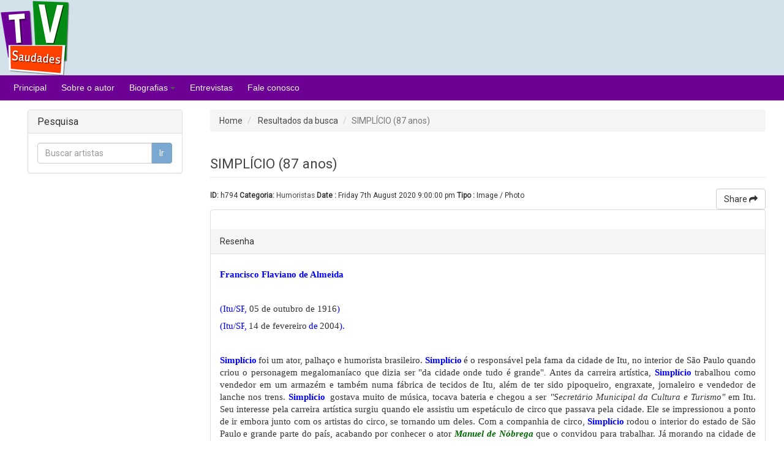

--- FILE ---
content_type: text/html; charset=UTF-8
request_url: https://tvsaudades.com.br/item/942/simplicio-87-anos/details?pageType=search&search_term=Sim
body_size: 16168
content:
<!DOCTYPE html><html lang="en" class="lw-has-disabled-block"> <head> <title> TV SAUDADES : SIMPLÍCIO (87 anos) </title> <meta charset="utf-8"> <meta http-equiv="X-UA-Compatible" content="IE=edge"> <meta name="viewport" content="user-scalable=1.0,initial-scale=1.0,minimum-scale=1.0,maximum-scale=1.0"> <meta name="apple-mobile-web-app-capable" content="yes"> <meta name="description" property="og:description" content="Francisco Flaviano de Almeida &nbsp;&nbsp;&nbsp;&amp;n..."> <meta name="keywordDescription" property="og:keywordDescription" content="Humoristas"> <meta name="keywordName" property="og:keywordName" content="Humoristas"> <meta name="keyword" content=""> <meta name="title" content="SIMPLÍCIO (87 anos)"> <meta name="store" content="TV SAUDADES"> <style> .lw-page-content, .hide-till-load, .lw-main-loader{ display: none; } .lw-zero-opacity { -webkit-opacity:0; -moz-opacity:0; -o-opacity:0; opacity:0; } .lw-hidden { display: none; } .lw-show-till-loading { display: block; } .loader:before, .loader:after, .loader { border-radius: 50%; width: 2.5em; height: 2.5em; -webkit-animation-fill-mode: both; animation-fill-mode: both; -webkit-animation: load7 1.8s infinite ease-in-out; animation: load7 1.8s infinite ease-in-out; } .loader { color: #f6827f; font-size: 10px; margin: 80px auto; position: relative; text-indent: -9999em; -webkit-transform: translateZ(0); -ms-transform: translateZ(0); transform: translateZ(0); -webkit-animation-delay: -0.16s; animation-delay: -0.16s; } .loader:before { left: -3.5em; -webkit-animation-delay: -0.32s; animation-delay: -0.32s; } .loader:after { left: 3.5em; } .loader:before, .loader:after { content: ''; position: absolute; top: 0; } @-webkit-keyframes load7 { 0%, 80%, 100% { box-shadow: 0 2.5em 0 -1.3em; } 40% { box-shadow: 0 2.5em 0 0; } } @keyframes load7 { 0%, 80%, 100% { box-shadow: 0 2.5em 0 -1.3em; } 40% { box-shadow: 0 2.5em 0 0; } } </style> <link href="https://fonts.googleapis.com/css?family=Roboto" rel="stylesheet"><link href="https://tvsaudades.com.br/dist/css/vendorlibs-first.css?VER=d5d2f562aece9ba0e197bf49107136e7" rel="stylesheet" type="text/css"><link href="https://tvsaudades.com.br/dist/css/vendor-second.css?VER=d5d2f562aece9ba0e197bf49107136e7" rel="stylesheet" type="text/css"><link rel="shortcut icon" type="image/x-icon" href="/favicon.ico"><link href="https://tvsaudades.com.br/css-styles.css" rel="stylesheet" type="text/css"> <link href="https://tvsaudades.com.br/dist/css/vendorlibs-public.css?VER=de9cd81b034b1a68282a0962453fb2a1" rel="stylesheet" type="text/css"><link href="https://tvsaudades.com.br/dist/css/application.min.css?VER=c17d384fb50856c30ac21dfb24e576fe" rel="stylesheet" type="text/css"> </head> <body ng-app="PublicApp" ng-controller="PublicController as publicCtrl"> <div class="lw-disabling-block"> <div class="lw-processing-window lw-hidden"> <div class="loader">Loading...</div> <div>Aguarde. Estamos processando seu pedido...</div> </div> </div> <noscript> <style>.nojs-msg { width: 50%; margin:20px auto}</style> <div class="custom-noscript"> <div class="bs-callout bs-callout-danger nojs-msg"> <h4>Oh dear... we are sorry</h4> <em><strong>Javascript</strong> is disabled in your browser, To use this application please enable javascript &amp; reload page again.</em> </div> </div> </noscript> <div class="lw-store-header" style="background:#d3e1eb"> <a class="lw-item-link lw-show-process-action" href="https://tvsaudades.com.br"> <img class="logo-image" src="https://www.tvsaudades.com.br/media_storage/logo/logo.png?logover=1594695339" alt=""> </a> </div> <div class="lw-small-screen-search-container visible-xs"> <div class="panel panel-default"> <div class="panel-heading lw-black-color hidden-xs"> <h3 class="panel-title">Pesquisa</h3> </div> <div class="list-group visible-xs"> <a class="list-group-item lw-sidebar-menu-toggle-btn" href data-toggle="offcanvas"><i class="sidebar icon"> </i> <i class="fa fa-bars"></i> Menu</a> </div> <div class="panel-body"> <form method="get" action="https://tvsaudades.com.br/items/search"> <div class="row input-search"> <div class="col-md-12"> <div class="input-group"> <input type="text" name="search_term" class="form-control lw-z-index col-lg-4" value="" ng-model="search.searchtext" placeholder="Buscar artistas"> <span class="input-group-btn"> <button style="z-index: 0;" ng-disabled="!search.searchtext" type="submit" title="Ir" class="btn btn-primary"> Ir </button> </span> </div> </div> </div> </form> </div></div> </div> <div class="lw-sidebar-overlay" data-toggle="offcanvas"></div> <div class="lw-smart-menu-container"> <ul class="top-horizental-menu lw-top-menu-bar sm sm-clean lw-sm-menu hide-till-load hidden-xs"> <li class=''><a class='lw-item-link lw-show-process-action' href='https://tvsaudades.com.br' title='Principal' target='_self'>Principal</a></li><li class=''><a class='lw-item-link lw-show-process-action' href='https://tvsaudades.com.br/pages/18/sobre-o-autor' title='Sobre o autor' target='_self'>Sobre o autor</a></li><li class=''><a class='lw-item-link lw-show-process-action' target='_self' href='https://tvsaudades.com.br/items'>Biografias</a><ul><li class=''><a class='lw-item-link lw-show-process-action' href='https://tvsaudades.com.br/items/77/apresentadores' title='Apresentadores' target='_self'>Apresentadores</a></li><li class=''><a class='lw-item-link lw-show-process-action' href='https://tvsaudades.com.br/items/69/atores' title='Atores' target='_self'>Atores</a></li><li class=''><a class='lw-item-link lw-show-process-action' href='https://tvsaudades.com.br/items/68/atrizes' title='Atrizes' target='_self'>Atrizes</a></li><li class=''><a class='lw-item-link lw-show-process-action' href='https://tvsaudades.com.br/items/70/autores' title='Autores' target='_self'>Autores</a></li><li class=''><a class='lw-item-link lw-show-process-action' href='https://tvsaudades.com.br/items/79/cantorasmusicas' title='Cantoras/Músicas' target='_self'>Cantoras/Músicas</a></li><li class=''><a class='lw-item-link lw-show-process-action' href='https://tvsaudades.com.br/items/78/cantoresmusicos' title='Cantores/Músicos' target='_self'>Cantores/Músicos</a></li><li class=''><a class='lw-item-link lw-show-process-action' href='https://tvsaudades.com.br/items/71/diretores' title='Diretores' target='_self'>Diretores</a></li><li class=''><a class='lw-item-link lw-show-process-action' href='https://tvsaudades.com.br/items/72/humoristas' title='Humoristas' target='_self'>Humoristas</a></li><li class=''><a class='lw-item-link lw-show-process-action' href='https://tvsaudades.com.br/items/73/jornalistas' title='Jornalistas' target='_self'>Jornalistas</a></li><li class=''><a class='lw-item-link lw-show-process-action' href='https://tvsaudades.com.br/items/74/jurados' title='Jurados' target='_self'>Jurados</a></li><li class=''><a class='lw-item-link lw-show-process-action' href='https://tvsaudades.com.br/items/75/locutores' title='Locutores' target='_self'>Locutores</a></li><li class=''><a class='lw-item-link lw-show-process-action' href='https://tvsaudades.com.br/items/76/modelos' title='Modelos' target='_self'>Modelos</a></li></ul></li><li class=''><a class='lw-item-link ' href='https://www.youtube.com/channel/UCH3ihcUO0r_tVcDVfrlpHEA' title='Entrevistas' target='_blank'>Entrevistas</a></li><li class=''><a class='lw-item-link lw-show-process-action' href='https://tvsaudades.com.br/pages/21/fale-conosco' title='Fale conosco' target='_self'>Fale conosco</a></li> <li class="navbar-right lw-show-process-action" ng-show="__canAccess('manage.app')"> <a href="https://tvsaudades.com.br/manage" title="Manage"> <i class="fa fa-cogs"></i> Manage </a> </li> <li class="navbar-right" ng-show="publicCtrl.isLoggedIn()"> <a href class="dropdown-toggle" data-toggle="dropdown" role="button" aria-expanded="false"> <i ng-if="publicCtrl.isEmptyUserEmail" class="lw-text-red fa fa-info ng-cloak"></i> <i class="fa fa-user"></i> <span ng-bind="publicCtrl.getFullName()"></span> </a> <ul> <li class=""> <a href="https://tvsaudades.com.br/user/profile" title="Profile">Profile</a> </li> <li class=""> <a href="https://tvsaudades.com.br/user/change-password" title="Change Password">Change Password</a> </li> <li class=""> <a href="https://tvsaudades.com.br/user/change-email" title="Update Email"><i ng-cloak ng-if="publicCtrl.isEmptyUserEmail" class="lw-text-red fa fa-info lw-hide-till-load"></i> Update Email</a> </li> <li class=""> <a href="https://tvsaudades.com.br/favorite" title="My Favorites">My Favorites</a> </li> <li class=""> <a href="https://tvsaudades.com.br/ratings" title="My Ratings">My Ratings</a> </li> <li class=""> <a href="https://tvsaudades.com.br/my-comments" title="My Comments">My Comments</a> </li> <li class=""> <a href="https://tvsaudades.com.br/my-purchases" title="My Purchases">My Purchases</a> </li> <li class=""> <a href="https://tvsaudades.com.br/user/logout" title="Sair">Sair <i class="fa fa-sign-out"></i></a> </li> </ul> </li> <li class="navbar-right"> </li> </ul></div> <div class="container-fluid lw-page-main-container"> <div class="row row-offcanvas row-offcanvas-left hide-till-load lw-row"> <div class="col-xs-8 col-sm-4 col-md-3 col-lg-3 sidebar-offcanvas "> <div class="lw-sidebar-menu"> <div role="navigation" class="custom-sidebar-master navbar-left col-sm-12 col-md-12 col-lg-12"> <div class="sidebar-nav lw-sidebar-inner"> <div class="lw-sidebar-search-container hidden-xs"> <div class="panel panel-default"> <div class="panel-heading lw-black-color hidden-xs"> <h3 class="panel-title">Pesquisa</h3> </div> <div class="list-group visible-xs"> <a class="list-group-item lw-sidebar-menu-toggle-btn" href data-toggle="offcanvas"><i class="sidebar icon"> </i> <i class="fa fa-bars"></i> Menu</a> </div> <div class="panel-body"> <form method="get" action="https://tvsaudades.com.br/items/search"> <div class="row input-search"> <div class="col-md-12"> <div class="input-group"> <input type="text" name="search_term" class="form-control lw-z-index col-lg-4" value="" ng-model="search.searchtext" placeholder="Buscar artistas"> <span class="input-group-btn"> <button style="z-index: 0;" ng-disabled="!search.searchtext" type="submit" title="Ir" class="btn btn-primary"> Ir </button> </span> </div> </div> </div> </form> </div></div> </div> <div class="lw-smart-menu-container"> <div class="panel panel-default visible-xs"> <div class="panel-body lw-sidebar-list-panel-body"> <ul class="top-horizental-menu sm sm-clean sm-vertical list-group lw-sidebar-list-menu"> <li class=''><a class='lw-item-link lw-show-process-action' href='https://tvsaudades.com.br' title='Principal' target='_self'>Principal</a></li><li class=''><a class='lw-item-link lw-show-process-action' href='https://tvsaudades.com.br/pages/18/sobre-o-autor' title='Sobre o autor' target='_self'>Sobre o autor</a></li><li class=''><a class='lw-item-link lw-show-process-action' target='_self' href='https://tvsaudades.com.br/items'>Biografias</a><ul><li class=''><a class='lw-item-link lw-show-process-action' href='https://tvsaudades.com.br/items/77/apresentadores' title='Apresentadores' target='_self'>Apresentadores</a></li><li class=''><a class='lw-item-link lw-show-process-action' href='https://tvsaudades.com.br/items/69/atores' title='Atores' target='_self'>Atores</a></li><li class=''><a class='lw-item-link lw-show-process-action' href='https://tvsaudades.com.br/items/68/atrizes' title='Atrizes' target='_self'>Atrizes</a></li><li class=''><a class='lw-item-link lw-show-process-action' href='https://tvsaudades.com.br/items/70/autores' title='Autores' target='_self'>Autores</a></li><li class=''><a class='lw-item-link lw-show-process-action' href='https://tvsaudades.com.br/items/79/cantorasmusicas' title='Cantoras/Músicas' target='_self'>Cantoras/Músicas</a></li><li class=''><a class='lw-item-link lw-show-process-action' href='https://tvsaudades.com.br/items/78/cantoresmusicos' title='Cantores/Músicos' target='_self'>Cantores/Músicos</a></li><li class=''><a class='lw-item-link lw-show-process-action' href='https://tvsaudades.com.br/items/71/diretores' title='Diretores' target='_self'>Diretores</a></li><li class=''><a class='lw-item-link lw-show-process-action' href='https://tvsaudades.com.br/items/72/humoristas' title='Humoristas' target='_self'>Humoristas</a></li><li class=''><a class='lw-item-link lw-show-process-action' href='https://tvsaudades.com.br/items/73/jornalistas' title='Jornalistas' target='_self'>Jornalistas</a></li><li class=''><a class='lw-item-link lw-show-process-action' href='https://tvsaudades.com.br/items/74/jurados' title='Jurados' target='_self'>Jurados</a></li><li class=''><a class='lw-item-link lw-show-process-action' href='https://tvsaudades.com.br/items/75/locutores' title='Locutores' target='_self'>Locutores</a></li><li class=''><a class='lw-item-link lw-show-process-action' href='https://tvsaudades.com.br/items/76/modelos' title='Modelos' target='_self'>Modelos</a></li></ul></li><li class=''><a class='lw-item-link ' href='https://www.youtube.com/channel/UCH3ihcUO0r_tVcDVfrlpHEA' title='Entrevistas' target='_blank'>Entrevistas</a></li><li class=''><a class='lw-item-link lw-show-process-action' href='https://tvsaudades.com.br/pages/21/fale-conosco' title='Fale conosco' target='_self'>Fale conosco</a></li> <li> </li> </ul> </div> </div> </div> </div></div> </div> </div> <div class="col-xs-12 col-sm-8 col-md-9 col-lg-9 lw-main-component-page-container"> <div class="lw-main-component-page"> <div class="lw-sub-component-page" id="elementtoScrollToID"> <ol class="breadcrumb"> <li><a href="https://tvsaudades.com.br/" class="lw-show-process-action" title="Home">Home</a></li> <li> <a href="https://tvsaudades.com.br/items/search?search_term=Sim" class="lw-show-process-action" title="Resultados da busca">Resultados da busca</a> </li> <li class="active" title="SIMPLÍCIO (87 anos)">SIMPLÍCIO (87 anos)</li></ol> <div ng-controller='ItemDetailsController as ItemDetailsCtrl'> <div class="lw-section-heading-block"> <h3 class="lw-section-heading"> SIMPLÍCIO (87 anos) </h3> </div> <div class="row"> <div class="col-lg-12"> <div class="pull-left"> <small><strong>ID:</strong> h794 <strong>Categoria:</strong> <a class="lw-show-process-action" href="https://tvsaudades.com.br/items/72/humoristas">Humoristas</a> <strong>Date : </strong> <span title="2020-08-08"> Friday 7th August 2020 9:00:00 pm </span> <strong>Tipo : </strong> <span title="1"> Image / Photo </span> </small> </div> <div class="pull-right"> <button ng-if="publicCtrl.isLoggedIn()" type="button" ng-show="!ItemDetailsCtrl.isFavoriteItem" ng-click="ItemDetailsCtrl.addToFavorite()" title="Add this item to your Favorite" class="lw-btn btn btn-default lw-ajax-loading-state"><i class="fa fa-bookmark-o" aria-hidden="true"></i></button> <button ng-if="publicCtrl.isLoggedIn()" type="button" ng-show="ItemDetailsCtrl.isFavoriteItem" ng-click="ItemDetailsCtrl.removeToFavorite()" title="Remove this item from your favorite" class="lw-btn btn btn-default lw-ajax-loading-state"><i class="fa fa-bookmark" aria-hidden="true"></i></button> <div class="btn-group"> <button type="button" class="btn btn-default dropdown-toggle" data-toggle="dropdown" aria-haspopup="true" aria-expanded="false"> Share <i class="fa fa-share"></i> </button> <ul class="dropdown-menu dropdown-menu-right"> <li> <a href="https://www.facebook.com/sharer.php?u=https://tvsaudades.com.br/item/942/simplicio-87-anos/details" target="_blank" title="Share Item on Facebook"> <i class="fa fa-facebook" aria-hidden="true"></i> Share this Item on Facebook </a> </li> </ul> </div> </div> </div> </div> <div class="panel panel-default"> <div class="panel-body"> <div class="col-sm-7 col-md-9"> <div class="stars lw-stars" ng-show="ItemDetailsCtrl.enableRating"> <div id="lwRateIt"> <div class="rateit lw-bigstars" data-rateit-starwidth="32" data-rateit-starheight="32" data-rateit-value="[[ ItemDetailsCtrl.itemRating.rate ]]" data-rateit-step="1" data-rateit-min="0" data-rateit-readonly="[[ItemDetailsCtrl.isEnableRatingModification]]" data-rateit-resetable="false" ng-click="ItemDetailsCtrl.addReview()" data-rateit-ispreset="true" ></div> <h4> <span class="title lw-current-rating"> <span ng-bind="ItemDetailsCtrl.itemRating.rate" title="Average ratings" ng-if="ItemDetailsCtrl.itemRating.rate"></span> <span title="Average ratings" ng-if="!ItemDetailsCtrl.itemRating.rate"></span> <small ng-if="ItemDetailsCtrl.itemRating.totalVotes == 0"> <em>No rating received yet.</em> </small> <small ng-if="ItemDetailsCtrl.itemRating.totalVotes > 0"> <em>[[ ItemDetailsCtrl.itemRating.totalVotes ]] vote(s) </em> </small> </span> <small> <em ng-show="ItemDetailsCtrl.itemRating.selfRating">- You have rated [[ ItemDetailsCtrl.itemRating.selfRating ]] </em> </small> </h4> </div> <div ng-if="ItemDetailsCtrl.enableRatingReview"> <a href="" ng-click="ItemDetailsCtrl.showRatingAndReviews()" title="Show Rating & Reviews"> Show Rating & Reviews</a> </div> </div> </div> <div class="col-sm-5 col-md-3"> <a ng-show="ItemDetailsCtrl.isAvailForSale" title="Buy It" href="[[ItemDetailsCtrl.buyNowURL ]]" class="btn btn-success btn-block btn-lg lw-show-process-action">Buy It </a> </div> </div> <div class="panel-heading"> Resenha </div> <div class="panel-body"> <p style="margin-top:6.0pt; margin-right:0cm; margin-bottom:6.0pt"><span style="background:white"><b><span style="font-size:11.0pt"><span style="background:white"><span style="font-family:&quot;Verdana&quot;,&quot;sans-serif&quot;"><span style="color:blue">Francisco Flaviano de Almeida</span></span></span></span></b> &nbsp;&nbsp;&nbsp;&nbsp;&nbsp;&nbsp;&nbsp;&nbsp;&nbsp;&nbsp;&nbsp;&nbsp;&nbsp;&nbsp;&nbsp;&nbsp;&nbsp;</span></p> <p style="margin-top:6.0pt; margin-right:0cm; margin-bottom:6.0pt">&nbsp;</p> <p style="margin-top:6.0pt; margin-right:0cm; margin-bottom:6.0pt"><span style="background:white"><span style="font-size:11.0pt"><span style="background:white"><span style="font-family:&quot;Verdana&quot;,&quot;sans-serif&quot;"><span style="color:blue">(</span></span></span></span><span style="font-size:11.0pt"><span style="font-family:&quot;Verdana&quot;,&quot;sans-serif&quot;"><span style="color:blue">Itu/SP</span></span></span><span style="font-size:11.0pt"><span style="background:white"><span style="font-family:&quot;Verdana&quot;,&quot;sans-serif&quot;"><span style="color:blue">,</span> 05 de outubro de&nbsp;<span style="text-decoration:none"><span style="text-underline:none">1916</span></span></span></span><span style="font-family:&quot;Verdana&quot;,&quot;sans-serif&quot;"><span style="color:blue">)&nbsp;</span></span><span style="background:white"><span style="font-family:&quot;Verdana&quot;,&quot;sans-serif&quot;"> </span></span></span><span style="font-size:11.0pt"><span style="font-family:&quot;Verdana&quot;,&quot;sans-serif&quot;"><span style="color:blue">&nbsp;&nbsp;&nbsp;&nbsp;&nbsp;&nbsp;&nbsp;&nbsp;&nbsp;&nbsp;&nbsp;&nbsp;&nbsp;&nbsp;&nbsp;&nbsp;&nbsp;&nbsp;&nbsp;</span></span></span></span></p> <p style="margin-top:6.0pt; margin-right:0cm; margin-bottom:6.0pt"><span style="background:white"><span style="font-size:11.0pt"><span style="font-family:&quot;Verdana&quot;,&quot;sans-serif&quot;"><span style="color:blue">(Itu/SP</span></span></span><span style="font-size:11.0pt"><span style="background:white"><span style="font-family:&quot;Verdana&quot;,&quot;sans-serif&quot;"><span style="color:blue">,</span></span></span></span> <span style="font-size:11.0pt"><span style="background:white"><span style="font-family:&quot;Verdana&quot;,&quot;sans-serif&quot;"><span style="text-decoration:none"><span style="text-underline:none">14 de fevereiro</span></span></span></span></span> <span style="font-size:11.0pt"><span style="background:white"><span style="font-family:&quot;Verdana&quot;,&quot;sans-serif&quot;"><span style="color:blue">de</span></span></span></span> <span style="font-size:11.0pt"><span style="background:white"><span style="font-family:&quot;Verdana&quot;,&quot;sans-serif&quot;"><span style="text-decoration:none"><span style="text-underline:none">2004</span></span><span style="color:blue">). </span></span></span></span></span></p> <p style="margin-top:6.0pt; margin-right:0cm; margin-bottom:6.0pt; margin-left:0cm; text-align:justify">&nbsp;</p> <p style="margin-top:6.0pt; margin-right:0cm; margin-bottom:6.0pt; margin-left:0cm; text-align:justify"><span style="background:white"><b><span style="font-size:11.0pt"><span style="font-family:&quot;Verdana&quot;,&quot;sans-serif&quot;"><span style="color:blue">Simpl&iacute;cio</span></span></span></b> <span style="font-size:11.0pt"><span style="font-family:&quot;Verdana&quot;,&quot;sans-serif&quot;">foi um ator, palha&ccedil;o e <span style="text-decoration:none"><span style="text-underline:none">humorista</span></span></span></span> <span style="font-size:11.0pt"><span style="font-family:&quot;Verdana&quot;,&quot;sans-serif&quot;"><span style="text-decoration:none"><span style="text-underline:none">brasileiro</span></span>. </span></span><b><span style="font-size:11.0pt"><span style="font-family:&quot;Verdana&quot;,&quot;sans-serif&quot;"><span style="color:blue">Simpl&iacute;cio</span></span></span></b> <span style="font-size:11.0pt"><span style="font-family:&quot;Verdana&quot;,&quot;sans-serif&quot;"> &eacute; o respons&aacute;vel pela fama da cidade de Itu, no interior de S&atilde;o Paulo quando criou o personagem megaloman&iacute;aco que dizia ser &quot;da cidade onde tudo &eacute; grande&quot;<i>.</i> Antes da carreira art&iacute;stica, <b><span style="color:blue">Simpl&iacute;cio</span></b> trabalhou como vendedor em um armaz&eacute;m e tamb&eacute;m numa f&aacute;brica de <span style="text-decoration:none"><span style="text-underline:none">tecidos</span></span></span></span> <span style="font-size:11.0pt"><span style="font-family:&quot;Verdana&quot;,&quot;sans-serif&quot;">de Itu, al&eacute;m de ter sido pipoqueiro, engraxate, jornaleiro e vendedor de lanche nos <span style="text-decoration:none"><span style="text-underline:none">trens</span></span>. </span></span><b><span style="font-size:11.0pt"><span style="font-family:&quot;Verdana&quot;,&quot;sans-serif&quot;"><span style="color:blue">Simpl&iacute;cio</span></span></span></b> &nbsp;<span style="font-size:11.0pt"><span style="font-family:&quot;Verdana&quot;,&quot;sans-serif&quot;">gostava muito de m&uacute;sica, tocava <span style="text-decoration:none"><span style="text-underline:none">bateria</span></span> e chegou a ser <em>&quot;Secret&aacute;rio Municipal da Cultura e Turismo&quot;</em> em Itu. Seu interesse pela carreira art&iacute;stica surgiu quando ele assistiu um espet&aacute;culo de <span style="text-decoration:none"><span style="text-underline:none">circo</span></span></span></span> <span style="font-size:11.0pt"><span style="font-family:&quot;Verdana&quot;,&quot;sans-serif&quot;">que passava pela cidade. Ele se impressionou a ponto de ir embora junto com os artistas do circo, se tornando&nbsp;um deles. Com a companhia de circo, </span></span><b><span style="font-size:11.0pt"><span style="font-family:&quot;Verdana&quot;,&quot;sans-serif&quot;"><span style="color:blue">Simpl&iacute;cio</span></span></span></b> <span style="font-size:11.0pt"><span style="font-family:&quot;Verdana&quot;,&quot;sans-serif&quot;">rodou o interior do estado de <span style="text-decoration:none"><span style="text-underline:none">S&atilde;o Paulo</span></span></span></span> <span style="font-size:11.0pt"><span style="font-family:&quot;Verdana&quot;,&quot;sans-serif&quot;">e grande parte do pa&iacute;s, acabando por conhecer o ator </span></span><a href="https://tvsaudades.com.br/item/174/manuel-de-nobrega-63-anos/details?pageType=search&amp;search_term=n%C3%B3brega" target="_blank"><b><i><span style="font-size:11.0pt"><span style="font-family:&quot;Verdana&quot;,&quot;sans-serif&quot;"><span style="color:#006600"><span style="text-decoration:none"><span style="text-underline:none">Manuel de N&oacute;brega</span></span></span></span></span></i></b></a><span style="font-size:11.0pt"><span style="font-family:&quot;Verdana&quot;,&quot;sans-serif&quot;"> que o convidou para trabalhar. J&aacute; morando na cidade de <span style="text-decoration:none"><span style="text-underline:none">S&atilde;o Paulo,&nbsp;</span></span></span></span><b><span style="font-size:11.0pt"><span style="font-family:&quot;Verdana&quot;,&quot;sans-serif&quot;"><span style="color:blue">Simpl&iacute;cio</span></span></span></b> <span style="font-size:11.0pt"><span style="font-family:&quot;Verdana&quot;,&quot;sans-serif&quot;"> passou a trabalhar em programas humor&iacute;sticos nas <span style="text-decoration:none"><span style="text-underline:none">r&aacute;dios</span></span> <i>&ldquo;</i></span></span><i><span style="font-size:11.0pt"><span style="font-family:&quot;Verdana&quot;,&quot;sans-serif&quot;">Cultura&rdquo;</span></span></i><span style="font-size:11.0pt"><span style="font-family:&quot;Verdana&quot;,&quot;sans-serif&quot;"> - com o programa <i>&ldquo;</i><i>O Clube dos Mentirosos&rdquo; - </i>e <i>&ldquo;Piratininga&rdquo;</i> - com o programa <i>&ldquo;</i><i>Torre de Babel&rdquo;</i><i>.</i> A convite de </span></span><a href="https://tvsaudades.com.br/item/174/manuel-de-nobrega-63-anos/details?pageType=search&amp;search_term=n%C3%B3brega" target="_blank"><b><i><span style="font-size:11.0pt"><span style="font-family:&quot;Verdana&quot;,&quot;sans-serif&quot;"><span style="color:#006600"><span style="text-decoration:none"><span style="text-underline:none">Manuel de N&oacute;brega</span></span></span></span></span></i></b></a><span style="font-size:11.0pt"><span style="font-family:&quot;Verdana&quot;,&quot;sans-serif&quot;">, <b><span style="color:blue">Simpl&iacute;cio</span> </b>fez parte do primeiro programa de humor da <span style="text-decoration:none"><span style="text-underline:none">televis&atilde;o</span></span></span></span> <span style="font-size:11.0pt"><span style="font-family:&quot;Verdana&quot;,&quot;sans-serif&quot;">brasileira, <i>&ldquo;</i></span></span><i><span style="font-size:11.0pt"><span style="font-family:&quot;Verdana&quot;,&quot;sans-serif&quot;"><span style="text-decoration:none"><span style="text-underline:none">A Pra&ccedil;a da Alegria</span></span>&rdquo;</span></span></i><span style="font-size:11.0pt"><span style="font-family:&quot;Verdana&quot;,&quot;sans-serif&quot;"> veiculado pela <span style="text-decoration:none"><span style="text-underline:none">TV Tupi</span></span>.<b> <span style="color:blue">Simpl&iacute;cio</span></b> ainda passou pela <span style="text-decoration:none"><span style="text-underline:none">TV Record</span></span>, <span style="text-decoration:none"><span style="text-underline:none">TV Bandeirantes</span></span>, <span style="text-decoration:none"><span style="text-underline:none">TV Globo</span></span></span></span> <span style="font-size:11.0pt"><span style="font-family:&quot;Verdana&quot;,&quot;sans-serif&quot;">e <span style="text-decoration:none"><span style="text-underline:none">SBT</span></span>. Foi na TV Globo, onde ele criou e come&ccedil;ou a fazer o personagem que divulgava <span style="text-decoration:none"><span style="text-underline:none">Itu</span></span></span></span> <span style="font-size:11.0pt"><span style="font-family:&quot;Verdana&quot;,&quot;sans-serif&quot;"> e o que come&ccedil;ou como <span style="text-decoration:none"><span style="text-underline:none">piada</span></span></span></span> <span style="font-size:11.0pt"><span style="font-family:&quot;Verdana&quot;,&quot;sans-serif&quot;">acabou virando marca da cidade, tornando <b><span style="color:blue">Simpl&iacute;cio</span></b> muito querido entre seus conterr&acirc;neos. Numa das cl&aacute;ssicas cenas de seu personagem de Itu, este entrava em cena com a mulher, (<i>Of&eacute;lia</i>) e dizia o texto com um carregado <span style="text-decoration:none"><span style="text-underline:none">sotaque</span></span></span></span> <span style="font-size:11.0pt"><span style="font-family:&quot;Verdana&quot;,&quot;sans-serif&quot;">interiorano: <i>&quot;Vai, Of&eacute;lia, diga para o homem de que tamanho &eacute; a </i></span></span><i><span style="font-size:11.0pt"><span style="font-family:&quot;Verdana&quot;,&quot;sans-serif&quot;"><span style="text-decoration:none"><span style="text-underline:none">ab&oacute;bora</span></span><i> </i>l&aacute; de Itu!</span></span></i><i><span style="font-size:11.0pt"><span style="font-family:&quot;Verdana&quot;,&quot;sans-serif&quot;">&quot;</span></span></i><span style="font-size:11.0pt"><span style="font-family:&quot;Verdana&quot;,&quot;sans-serif&quot;">, ao que a mulher respondia, abrindo os bra&ccedil;os <i>&quot;&Eacute; deste tamanho!&quot;</i> e ele retrucava, bravo <i>&quot;N&atilde;o, Of&eacute;lia, n&atilde;o &eacute; a </i></span></span><i><span style="font-size:11.0pt"><span style="font-family:&quot;Verdana&quot;,&quot;sans-serif&quot;"><span style="text-decoration:none"><span style="text-underline:none">pitanga</span></span>, &eacute; a ab&oacute;bora!</span></span></i><i><span style="font-size:11.0pt"><span style="font-family:&quot;Verdana&quot;,&quot;sans-serif&quot;">&quot;.</span></span></i><span style="font-size:11.0pt"><span style="font-family:&quot;Verdana&quot;,&quot;sans-serif&quot;"> <b><span style="color:blue">Simpl&iacute;cio</span></b> se casou com <b>Helena Maria de Almeida</b> e teve dois filhos, <b>Francisco Alberto</b> e <b>Luiz Eduardo</b> e v&aacute;rios netos. Em uma de suas &uacute;ltimas entrevistas, <b><span style="color:blue">Simpl&iacute;cio</span></b> contava que passou a ser chamado por esse apelido em sua estreia no circo, na cidade de <span style="text-decoration:none"><span style="text-underline:none">Amparo</span></span>, quando algu&eacute;m o lembrou que ele precisava de um nome art&iacute;stico<i>. &quot;Eu sempre fui um cara muito simples, quase simpl&oacute;rio, a&iacute; come&ccedil;aram a me chamar de <b><span style="color:blue">Simpl&iacute;cio</span></b>&quot;</i> - disse ele. Seu &uacute;ltimo trabalho na TV foi no programa <i>&ldquo;</i></span></span><i><span style="font-size:11.0pt"><span style="font-family:&quot;Verdana&quot;,&quot;sans-serif&quot;"><span style="text-decoration:none"><span style="text-underline:none">A Pra&ccedil;a &eacute; Nossa</span></span>&rdquo;</span></span></i> <span style="font-size:11.0pt"><span style="font-family:&quot;Verdana&quot;,&quot;sans-serif&quot;">do SBT.&nbsp; <b><span style="color:blue">Simpl&iacute;cio</span></b> teve um romance com <b>Luizinha</b> e com ela a filha<b> Luiza Maria</b>. O ator foi casado com a atriz <b>Nair Liendo</b> com quem teve tr&ecirc;s filhos. <b>Maria do Carmo</b>, <b>Fl&aacute;vio</b> e o ator </span></span><a href="https://www.tvsaudades.com.br/item/2356/pericles-flaviano-anos/details?pageType=items" target="_blank"><b><i><span style="font-size:11.0pt"><span style="font-family:&quot;Verdana&quot;,&quot;sans-serif&quot;"><span style="color:#006600"><span style="text-decoration:none"><span style="text-underline:none">P&eacute;ricles Flaviano</span></span></span></span></span></i></b></a><span style="font-size:11.0pt"><span style="font-family:&quot;Verdana&quot;,&quot;sans-serif&quot;">. Quando faleceu,&nbsp;</span></span><b><span style="font-size:11.0pt"><span style="font-family:&quot;Verdana&quot;,&quot;sans-serif&quot;"><span style="color:blue">Simpl&iacute;cio</span></span></span></b> <span style="font-size:11.0pt"><span style="font-family:&quot;Verdana&quot;,&quot;sans-serif&quot;"> estava casado com <b>Helena Maria Marques de Valhery Jolkesky</b>, dois filhos, <b>Francisco Alberto</b> e <b>Lu&iacute;s Eduardo</b>.<b> <span style="color:blue">Simpl&iacute;cio</span></b> foi um dos donos do <i>&quot;Pavilh&atilde;o Teatro Liendo&quot;</i>. Seu filho <b>Fl&aacute;vio</b> faleceu ainda crian&ccedil;a. <b><span style="color:blue">&nbsp;</span></b><b><span style="color:blue">Simpl&iacute;cio</span></b> morreu vitimado por uma <span style="text-decoration:none"><span style="text-underline:none">hemorragia</span></span> interna, decorrente da <span style="text-decoration:none"><span style="text-underline:none">fal&ecirc;ncia m&uacute;ltipla dos &oacute;rg&atilde;os</span></span>. O ent&atilde;o prefeito de Itu, <b>L&aacute;zaro Piunti</b>, decretou luto oficial por tr&ecirc;s dias e o <span style="text-decoration:none"><span style="text-underline:none">orelh&atilde;o</span></span></span></span> <span style="font-size:11.0pt"><span style="font-family:&quot;Verdana&quot;,&quot;sans-serif&quot;">e o <span style="text-decoration:none"><span style="text-underline:none">sem&aacute;foro</span></span></span></span> <span style="font-size:11.0pt"><span style="font-family:&quot;Verdana&quot;,&quot;sans-serif&quot;">gigantes da pra&ccedil;a Padre Miguel - objetos inspirados pelo comediante e s&iacute;mbolos da cidade - amanheceram envolvidos por la&ccedil;os pretos. O com&eacute;rcio central trabalhou com as portas entreabertas, em sinal de luto.</span></span></span></p> </div> <div class="panel-heading"> Tags </div> <div class="panel-body"> <a class="lw-tag-item lw-show-process-action" href="https://tvsaudades.com.br/items/search-by-tag?search_term=simplício">simplício</a> </div> </div> <form name="ItemDetailsCtrl.[[ ItemDetailsCtrl.ngFormName ]]" novalidate class="lw-form lw-ng-form"> </form> <div class="lw-comment-heading-panel"> </div> </div> <script type="text/_template" id="itemCommentTemplate"> <ul class="list-group"> <li class="list-group-item lw-list-group-item"> <img class="image-responsive" src="<%= __tData.profileImageURL %>" alt=""> <em class="lw-comment-meta text-right"> <small> <%= __tData.created_on %> <% if(__tData.isAdmin) { %> <em class="label label-info"> Admin</em> <% } %> <% if(__tData.status === 20) { %> <em class="lw-danger"> <%= __tData.statusTitle %></em> <% } %> </small> </em> <p class="itemComment lw-comment"><%= __tData.comment %></p> </li> <ul class="list-group lw-forum-comments"> </script> <script src="https://tvsaudades.com.br/dist/ckeditor/ckeditor.js?VER=0764ed26ea6af8724c60fb41e9452f69"></script> </div> </div> </div> <div class="hidden lw-top-link-block"> <a href="#top" class="btn btn-default btn-xs" title="Ir para o topo" onclick="$('html,body').animate({scrollTop:0},'slow');return false;"> <i class="fa fa-arrow-up"></i> Ir para o topo </a> </div> </div> <div class="lw-main-loader lw-show-till-loading"> <div class="loader">Loading...</div> </div> </div> <footer class="lw-footer"> <div class="container"> <p class="text-muted"> <span class="pull-left"> TV SAUDADES - &copy; 2026 | Design by NSTT Studio | Thanks to Articart </span> <span class="pull-right"> <a class="btn btn-link" title="Facebook" target="_blank" href="https://www.facebook.com/Américo-Nouman-Jr"><i class="fa fa-facebook"></i></a> <span> <a title="Politica de privacidade" target="_new" href="https://tvsaudades.com.br/user/privacy-policy"> Politica de privacidade </a> </span> <span></span> </span> </p> </div> </footer> <script>window.itemDetailsData = {"item":{"_id":942,"_uid":"2a90f149-ddfc-44d1-a2c5-739207ab457f","created_at":"2020-08-08 16:06:30","updated_at":"2024-07-10 00:13:05","item_id":"h794","title":"SIMPL\u00cdCIO (87 anos)","description":"<p style=\"margin-top:6.0pt; margin-right:0cm; margin-bottom:6.0pt\"><span style=\"background:white\"><b><span style=\"font-size:11.0pt\"><span style=\"background:white\"><span style=\"font-family:&quot;Verdana&quot;,&quot;sans-serif&quot;\"><span style=\"color:blue\">Francisco Flaviano de Almeida<\/span><\/span><\/span><\/span><\/b> &nbsp;&nbsp;&nbsp;&nbsp;&nbsp;&nbsp;&nbsp;&nbsp;&nbsp;&nbsp;&nbsp;&nbsp;&nbsp;&nbsp;&nbsp;&nbsp;&nbsp;<\/span><\/p>\n\n<p style=\"margin-top:6.0pt; margin-right:0cm; margin-bottom:6.0pt\">&nbsp;<\/p>\n\n<p style=\"margin-top:6.0pt; margin-right:0cm; margin-bottom:6.0pt\"><span style=\"background:white\"><span style=\"font-size:11.0pt\"><span style=\"background:white\"><span style=\"font-family:&quot;Verdana&quot;,&quot;sans-serif&quot;\"><span style=\"color:blue\">(<\/span><\/span><\/span><\/span><span style=\"font-size:11.0pt\"><span style=\"font-family:&quot;Verdana&quot;,&quot;sans-serif&quot;\"><span style=\"color:blue\">Itu\/SP<\/span><\/span><\/span><span style=\"font-size:11.0pt\"><span style=\"background:white\"><span style=\"font-family:&quot;Verdana&quot;,&quot;sans-serif&quot;\"><span style=\"color:blue\">,<\/span> 05 de outubro de&nbsp;<span style=\"text-decoration:none\"><span style=\"text-underline:none\">1916<\/span><\/span><\/span><\/span><span style=\"font-family:&quot;Verdana&quot;,&quot;sans-serif&quot;\"><span style=\"color:blue\">)&nbsp;<\/span><\/span><span style=\"background:white\"><span style=\"font-family:&quot;Verdana&quot;,&quot;sans-serif&quot;\"> <\/span><\/span><\/span><span style=\"font-size:11.0pt\"><span style=\"font-family:&quot;Verdana&quot;,&quot;sans-serif&quot;\"><span style=\"color:blue\">&nbsp;&nbsp;&nbsp;&nbsp;&nbsp;&nbsp;&nbsp;&nbsp;&nbsp;&nbsp;&nbsp;&nbsp;&nbsp;&nbsp;&nbsp;&nbsp;&nbsp;&nbsp;&nbsp;<\/span><\/span><\/span><\/span><\/p>\n\n<p style=\"margin-top:6.0pt; margin-right:0cm; margin-bottom:6.0pt\"><span style=\"background:white\"><span style=\"font-size:11.0pt\"><span style=\"font-family:&quot;Verdana&quot;,&quot;sans-serif&quot;\"><span style=\"color:blue\">(Itu\/SP<\/span><\/span><\/span><span style=\"font-size:11.0pt\"><span style=\"background:white\"><span style=\"font-family:&quot;Verdana&quot;,&quot;sans-serif&quot;\"><span style=\"color:blue\">,<\/span><\/span><\/span><\/span> <span style=\"font-size:11.0pt\"><span style=\"background:white\"><span style=\"font-family:&quot;Verdana&quot;,&quot;sans-serif&quot;\"><span style=\"text-decoration:none\"><span style=\"text-underline:none\">14 de fevereiro<\/span><\/span><\/span><\/span><\/span> <span style=\"font-size:11.0pt\"><span style=\"background:white\"><span style=\"font-family:&quot;Verdana&quot;,&quot;sans-serif&quot;\"><span style=\"color:blue\">de<\/span><\/span><\/span><\/span> <span style=\"font-size:11.0pt\"><span style=\"background:white\"><span style=\"font-family:&quot;Verdana&quot;,&quot;sans-serif&quot;\"><span style=\"text-decoration:none\"><span style=\"text-underline:none\">2004<\/span><\/span><span style=\"color:blue\">). <\/span><\/span><\/span><\/span><\/span><\/p>\n\n<p style=\"margin-top:6.0pt; margin-right:0cm; margin-bottom:6.0pt; margin-left:0cm; text-align:justify\">&nbsp;<\/p>\n\n<p style=\"margin-top:6.0pt; margin-right:0cm; margin-bottom:6.0pt; margin-left:0cm; text-align:justify\"><span style=\"background:white\"><b><span style=\"font-size:11.0pt\"><span style=\"font-family:&quot;Verdana&quot;,&quot;sans-serif&quot;\"><span style=\"color:blue\">Simpl&iacute;cio<\/span><\/span><\/span><\/b> <span style=\"font-size:11.0pt\"><span style=\"font-family:&quot;Verdana&quot;,&quot;sans-serif&quot;\">foi um ator, palha&ccedil;o e <span style=\"text-decoration:none\"><span style=\"text-underline:none\">humorista<\/span><\/span><\/span><\/span> <span style=\"font-size:11.0pt\"><span style=\"font-family:&quot;Verdana&quot;,&quot;sans-serif&quot;\"><span style=\"text-decoration:none\"><span style=\"text-underline:none\">brasileiro<\/span><\/span>. <\/span><\/span><b><span style=\"font-size:11.0pt\"><span style=\"font-family:&quot;Verdana&quot;,&quot;sans-serif&quot;\"><span style=\"color:blue\">Simpl&iacute;cio<\/span><\/span><\/span><\/b> <span style=\"font-size:11.0pt\"><span style=\"font-family:&quot;Verdana&quot;,&quot;sans-serif&quot;\"> &eacute; o respons&aacute;vel pela fama da cidade de Itu, no interior de S&atilde;o Paulo quando criou o personagem megaloman&iacute;aco que dizia ser &quot;da cidade onde tudo &eacute; grande&quot;<i>.<\/i> Antes da carreira art&iacute;stica, <b><span style=\"color:blue\">Simpl&iacute;cio<\/span><\/b> trabalhou como vendedor em um armaz&eacute;m e tamb&eacute;m numa f&aacute;brica de <span style=\"text-decoration:none\"><span style=\"text-underline:none\">tecidos<\/span><\/span><\/span><\/span> <span style=\"font-size:11.0pt\"><span style=\"font-family:&quot;Verdana&quot;,&quot;sans-serif&quot;\">de Itu, al&eacute;m de ter sido pipoqueiro, engraxate, jornaleiro e vendedor de lanche nos <span style=\"text-decoration:none\"><span style=\"text-underline:none\">trens<\/span><\/span>. <\/span><\/span><b><span style=\"font-size:11.0pt\"><span style=\"font-family:&quot;Verdana&quot;,&quot;sans-serif&quot;\"><span style=\"color:blue\">Simpl&iacute;cio<\/span><\/span><\/span><\/b> &nbsp;<span style=\"font-size:11.0pt\"><span style=\"font-family:&quot;Verdana&quot;,&quot;sans-serif&quot;\">gostava muito de m&uacute;sica, tocava <span style=\"text-decoration:none\"><span style=\"text-underline:none\">bateria<\/span><\/span> e chegou a ser <em>&quot;Secret&aacute;rio Municipal da Cultura e Turismo&quot;<\/em> em Itu. Seu interesse pela carreira art&iacute;stica surgiu quando ele assistiu um espet&aacute;culo de <span style=\"text-decoration:none\"><span style=\"text-underline:none\">circo<\/span><\/span><\/span><\/span> <span style=\"font-size:11.0pt\"><span style=\"font-family:&quot;Verdana&quot;,&quot;sans-serif&quot;\">que passava pela cidade. Ele se impressionou a ponto de ir embora junto com os artistas do circo, se tornando&nbsp;um deles. Com a companhia de circo, <\/span><\/span><b><span style=\"font-size:11.0pt\"><span style=\"font-family:&quot;Verdana&quot;,&quot;sans-serif&quot;\"><span style=\"color:blue\">Simpl&iacute;cio<\/span><\/span><\/span><\/b> <span style=\"font-size:11.0pt\"><span style=\"font-family:&quot;Verdana&quot;,&quot;sans-serif&quot;\">rodou o interior do estado de <span style=\"text-decoration:none\"><span style=\"text-underline:none\">S&atilde;o Paulo<\/span><\/span><\/span><\/span> <span style=\"font-size:11.0pt\"><span style=\"font-family:&quot;Verdana&quot;,&quot;sans-serif&quot;\">e grande parte do pa&iacute;s, acabando por conhecer o ator <\/span><\/span><a href=\"http:\/\/tvsaudades.com.br\/item\/174\/manuel-de-nobrega-63-anos\/details?pageType=search&amp;search_term=n%C3%B3brega\" target=\"_blank\"><b><i><span style=\"font-size:11.0pt\"><span style=\"font-family:&quot;Verdana&quot;,&quot;sans-serif&quot;\"><span style=\"color:#006600\"><span style=\"text-decoration:none\"><span style=\"text-underline:none\">Manuel de N&oacute;brega<\/span><\/span><\/span><\/span><\/span><\/i><\/b><\/a><span style=\"font-size:11.0pt\"><span style=\"font-family:&quot;Verdana&quot;,&quot;sans-serif&quot;\"> que o convidou para trabalhar. J&aacute; morando na cidade de <span style=\"text-decoration:none\"><span style=\"text-underline:none\">S&atilde;o Paulo,&nbsp;<\/span><\/span><\/span><\/span><b><span style=\"font-size:11.0pt\"><span style=\"font-family:&quot;Verdana&quot;,&quot;sans-serif&quot;\"><span style=\"color:blue\">Simpl&iacute;cio<\/span><\/span><\/span><\/b> <span style=\"font-size:11.0pt\"><span style=\"font-family:&quot;Verdana&quot;,&quot;sans-serif&quot;\"> passou a trabalhar em programas humor&iacute;sticos nas <span style=\"text-decoration:none\"><span style=\"text-underline:none\">r&aacute;dios<\/span><\/span> <i>&ldquo;<\/i><\/span><\/span><i><span style=\"font-size:11.0pt\"><span style=\"font-family:&quot;Verdana&quot;,&quot;sans-serif&quot;\">Cultura&rdquo;<\/span><\/span><\/i><span style=\"font-size:11.0pt\"><span style=\"font-family:&quot;Verdana&quot;,&quot;sans-serif&quot;\"> - com o programa <i>&ldquo;<\/i><i>O Clube dos Mentirosos&rdquo; - <\/i>e <i>&ldquo;Piratininga&rdquo;<\/i> - com o programa <i>&ldquo;<\/i><i>Torre de Babel&rdquo;<\/i><i>.<\/i> A convite de <\/span><\/span><a href=\"http:\/\/tvsaudades.com.br\/item\/174\/manuel-de-nobrega-63-anos\/details?pageType=search&amp;search_term=n%C3%B3brega\" target=\"_blank\"><b><i><span style=\"font-size:11.0pt\"><span style=\"font-family:&quot;Verdana&quot;,&quot;sans-serif&quot;\"><span style=\"color:#006600\"><span style=\"text-decoration:none\"><span style=\"text-underline:none\">Manuel de N&oacute;brega<\/span><\/span><\/span><\/span><\/span><\/i><\/b><\/a><span style=\"font-size:11.0pt\"><span style=\"font-family:&quot;Verdana&quot;,&quot;sans-serif&quot;\">, <b><span style=\"color:blue\">Simpl&iacute;cio<\/span> <\/b>fez parte do primeiro programa de humor da <span style=\"text-decoration:none\"><span style=\"text-underline:none\">televis&atilde;o<\/span><\/span><\/span><\/span> <span style=\"font-size:11.0pt\"><span style=\"font-family:&quot;Verdana&quot;,&quot;sans-serif&quot;\">brasileira, <i>&ldquo;<\/i><\/span><\/span><i><span style=\"font-size:11.0pt\"><span style=\"font-family:&quot;Verdana&quot;,&quot;sans-serif&quot;\"><span style=\"text-decoration:none\"><span style=\"text-underline:none\">A Pra&ccedil;a da Alegria<\/span><\/span>&rdquo;<\/span><\/span><\/i><span style=\"font-size:11.0pt\"><span style=\"font-family:&quot;Verdana&quot;,&quot;sans-serif&quot;\"> veiculado pela <span style=\"text-decoration:none\"><span style=\"text-underline:none\">TV Tupi<\/span><\/span>.<b> <span style=\"color:blue\">Simpl&iacute;cio<\/span><\/b> ainda passou pela <span style=\"text-decoration:none\"><span style=\"text-underline:none\">TV Record<\/span><\/span>, <span style=\"text-decoration:none\"><span style=\"text-underline:none\">TV Bandeirantes<\/span><\/span>, <span style=\"text-decoration:none\"><span style=\"text-underline:none\">TV Globo<\/span><\/span><\/span><\/span> <span style=\"font-size:11.0pt\"><span style=\"font-family:&quot;Verdana&quot;,&quot;sans-serif&quot;\">e <span style=\"text-decoration:none\"><span style=\"text-underline:none\">SBT<\/span><\/span>. Foi na TV Globo, onde ele criou e come&ccedil;ou a fazer o personagem que divulgava <span style=\"text-decoration:none\"><span style=\"text-underline:none\">Itu<\/span><\/span><\/span><\/span> <span style=\"font-size:11.0pt\"><span style=\"font-family:&quot;Verdana&quot;,&quot;sans-serif&quot;\"> e o que come&ccedil;ou como <span style=\"text-decoration:none\"><span style=\"text-underline:none\">piada<\/span><\/span><\/span><\/span> <span style=\"font-size:11.0pt\"><span style=\"font-family:&quot;Verdana&quot;,&quot;sans-serif&quot;\">acabou virando marca da cidade, tornando <b><span style=\"color:blue\">Simpl&iacute;cio<\/span><\/b> muito querido entre seus conterr&acirc;neos. Numa das cl&aacute;ssicas cenas de seu personagem de Itu, este entrava em cena com a mulher, (<i>Of&eacute;lia<\/i>) e dizia o texto com um carregado <span style=\"text-decoration:none\"><span style=\"text-underline:none\">sotaque<\/span><\/span><\/span><\/span> <span style=\"font-size:11.0pt\"><span style=\"font-family:&quot;Verdana&quot;,&quot;sans-serif&quot;\">interiorano: <i>&quot;Vai, Of&eacute;lia, diga para o homem de que tamanho &eacute; a <\/i><\/span><\/span><i><span style=\"font-size:11.0pt\"><span style=\"font-family:&quot;Verdana&quot;,&quot;sans-serif&quot;\"><span style=\"text-decoration:none\"><span style=\"text-underline:none\">ab&oacute;bora<\/span><\/span><i> <\/i>l&aacute; de Itu!<\/span><\/span><\/i><i><span style=\"font-size:11.0pt\"><span style=\"font-family:&quot;Verdana&quot;,&quot;sans-serif&quot;\">&quot;<\/span><\/span><\/i><span style=\"font-size:11.0pt\"><span style=\"font-family:&quot;Verdana&quot;,&quot;sans-serif&quot;\">, ao que a mulher respondia, abrindo os bra&ccedil;os <i>&quot;&Eacute; deste tamanho!&quot;<\/i> e ele retrucava, bravo <i>&quot;N&atilde;o, Of&eacute;lia, n&atilde;o &eacute; a <\/i><\/span><\/span><i><span style=\"font-size:11.0pt\"><span style=\"font-family:&quot;Verdana&quot;,&quot;sans-serif&quot;\"><span style=\"text-decoration:none\"><span style=\"text-underline:none\">pitanga<\/span><\/span>, &eacute; a ab&oacute;bora!<\/span><\/span><\/i><i><span style=\"font-size:11.0pt\"><span style=\"font-family:&quot;Verdana&quot;,&quot;sans-serif&quot;\">&quot;.<\/span><\/span><\/i><span style=\"font-size:11.0pt\"><span style=\"font-family:&quot;Verdana&quot;,&quot;sans-serif&quot;\"> <b><span style=\"color:blue\">Simpl&iacute;cio<\/span><\/b> se casou com <b>Helena Maria de Almeida<\/b> e teve dois filhos, <b>Francisco Alberto<\/b> e <b>Luiz Eduardo<\/b> e v&aacute;rios netos. Em uma de suas &uacute;ltimas entrevistas, <b><span style=\"color:blue\">Simpl&iacute;cio<\/span><\/b> contava que passou a ser chamado por esse apelido em sua estreia no circo, na cidade de <span style=\"text-decoration:none\"><span style=\"text-underline:none\">Amparo<\/span><\/span>, quando algu&eacute;m o lembrou que ele precisava de um nome art&iacute;stico<i>. &quot;Eu sempre fui um cara muito simples, quase simpl&oacute;rio, a&iacute; come&ccedil;aram a me chamar de <b><span style=\"color:blue\">Simpl&iacute;cio<\/span><\/b>&quot;<\/i> - disse ele. Seu &uacute;ltimo trabalho na TV foi no programa <i>&ldquo;<\/i><\/span><\/span><i><span style=\"font-size:11.0pt\"><span style=\"font-family:&quot;Verdana&quot;,&quot;sans-serif&quot;\"><span style=\"text-decoration:none\"><span style=\"text-underline:none\">A Pra&ccedil;a &eacute; Nossa<\/span><\/span>&rdquo;<\/span><\/span><\/i> <span style=\"font-size:11.0pt\"><span style=\"font-family:&quot;Verdana&quot;,&quot;sans-serif&quot;\">do SBT.&nbsp; <b><span style=\"color:blue\">Simpl&iacute;cio<\/span><\/b> teve um romance com <b>Luizinha<\/b> e com ela a filha<b> Luiza Maria<\/b>. O ator foi casado com a atriz <b>Nair Liendo<\/b> com quem teve tr&ecirc;s filhos. <b>Maria do Carmo<\/b>, <b>Fl&aacute;vio<\/b> e o ator <\/span><\/span><a href=\"https:\/\/www.tvsaudades.com.br\/item\/2356\/pericles-flaviano-anos\/details?pageType=items\" target=\"_blank\"><b><i><span style=\"font-size:11.0pt\"><span style=\"font-family:&quot;Verdana&quot;,&quot;sans-serif&quot;\"><span style=\"color:#006600\"><span style=\"text-decoration:none\"><span style=\"text-underline:none\">P&eacute;ricles Flaviano<\/span><\/span><\/span><\/span><\/span><\/i><\/b><\/a><span style=\"font-size:11.0pt\"><span style=\"font-family:&quot;Verdana&quot;,&quot;sans-serif&quot;\">. Quando faleceu,&nbsp;<\/span><\/span><b><span style=\"font-size:11.0pt\"><span style=\"font-family:&quot;Verdana&quot;,&quot;sans-serif&quot;\"><span style=\"color:blue\">Simpl&iacute;cio<\/span><\/span><\/span><\/b> <span style=\"font-size:11.0pt\"><span style=\"font-family:&quot;Verdana&quot;,&quot;sans-serif&quot;\"> estava casado com <b>Helena Maria Marques de Valhery Jolkesky<\/b>, dois filhos, <b>Francisco Alberto<\/b> e <b>Lu&iacute;s Eduardo<\/b>.<b> <span style=\"color:blue\">Simpl&iacute;cio<\/span><\/b> foi um dos donos do <i>&quot;Pavilh&atilde;o Teatro Liendo&quot;<\/i>. Seu filho <b>Fl&aacute;vio<\/b> faleceu ainda crian&ccedil;a. <b><span style=\"color:blue\">&nbsp;<\/span><\/b><b><span style=\"color:blue\">Simpl&iacute;cio<\/span><\/b> morreu vitimado por uma <span style=\"text-decoration:none\"><span style=\"text-underline:none\">hemorragia<\/span><\/span> interna, decorrente da <span style=\"text-decoration:none\"><span style=\"text-underline:none\">fal&ecirc;ncia m&uacute;ltipla dos &oacute;rg&atilde;os<\/span><\/span>. O ent&atilde;o prefeito de Itu, <b>L&aacute;zaro Piunti<\/b>, decretou luto oficial por tr&ecirc;s dias e o <span style=\"text-decoration:none\"><span style=\"text-underline:none\">orelh&atilde;o<\/span><\/span><\/span><\/span> <span style=\"font-size:11.0pt\"><span style=\"font-family:&quot;Verdana&quot;,&quot;sans-serif&quot;\">e o <span style=\"text-decoration:none\"><span style=\"text-underline:none\">sem&aacute;foro<\/span><\/span><\/span><\/span> <span style=\"font-size:11.0pt\"><span style=\"font-family:&quot;Verdana&quot;,&quot;sans-serif&quot;\">gigantes da pra&ccedil;a Padre Miguel - objetos inspirados pelo comediante e s&iacute;mbolos da cidade - amanheceram envolvidos por la&ccedil;os pretos. O com&eacute;rcio central trabalhou com as portas entreabertas, em sinal de luto.<\/span><\/span><\/span><\/p>","thumbnail":"simplicio-87-anos.png","status":1,"featured":false,"type":1,"categories__id":72,"__json":null,"related_url":null,"item_date":"2020-08-08","main_item_previews__id":null,"category":{"_id":72,"_uid":"24408a59-951a-4e22-aeed-1ebe24c8e11b","created_at":"2020-07-07 02:25:04","updated_at":"2020-07-07 02:25:04","title":"Humoristas","status":1,"description":"<p>Humoristas<\/p>","parent_category_id":null},"item_tags":[{"_id":241,"_uid":"df139847-afb1-4a33-9641-4c9ce75d3244","created_at":"2020-08-08 16:06:47","updated_at":"2020-08-08 16:06:47","tags__id":234,"items__id":942,"tags":{"_id":234,"_uid":"7e2ba588-396e-40e9-a69f-1a78135ae79f","created_at":"2020-08-08 16:06:47","updated_at":"2020-08-08 16:06:47","name":"simpl\u00edcio","status":1}}],"shop_item_sale":null},"category":{"_id":72,"_uid":"24408a59-951a-4e22-aeed-1ebe24c8e11b","created_at":"2020-07-07 02:25:04","updated_at":"2020-07-07 02:25:04","title":"Humoristas","status":1,"description":"<p>Humoristas<\/p>","parent_category_id":null},"isFavoriteItem":false,"isAvailForSale":false,"buyNowURL":"https:\/\/tvsaudades.com.br\/order\/item\/942\/buy\/simplicio-87-anos","tagData":[{"name":"simpl\u00edcio"}],"itemRating":{"rate":null,"totalVotes":"0","selfRating":null,"showDialog":false},"breadCrumb":{"parents":[{"name":"Resultados da busca","url":"https:\/\/tvsaudades.com.br\/items\/search?search_term=Sim"}],"title":"SIMPL\u00cdCIO (87 anos)"},"enableRating":false,"enableRatingReview":false,"restrictAddRating":false,"enableRatingModification":false,"isPurchsedItem":false,"preview":[],"itemPreviewData":[],"isCommentEnabled":false,"isDisableNewComment":false,"comments":{"current_page":1,"data":[],"from":null,"last_page":0,"next_page_url":null,"path":"https:\/\/tvsaudades.com.br\/item\/942\/simplicio-87-anos\/details","per_page":20,"prev_page_url":null,"to":null,"total":0}};window.isCommentExist = false;</script><script>window.__appImmutables = {"public_encryption_token":"-----BEGIN PUBLIC KEY-----\nMFwwDQYJKoZIhvcNAQEBBQADSwAwSAJBANH4TV5bVWUoyd7pL3YKDjAe3LMD4Sl5\ns6WB7OUrF5vMgJ0Zv81urTlZSaUssHhpGPObV3X331zAdOv\/OEN3KRUCAwEAAQ==\n-----END PUBLIC KEY-----","form_security_id":"__yes_security","routes":{"unnamed_1":"captcha\/{config?}","unnamed_2":"api\/user","installation.verify":"verify-install","error.public-not-found":"error-not-found","template.get":"get-template\/{viewName}","security.captcha":"generate-captcha","template.email":"email-view\/{viewName}","get.user.contact":"user\/contact","user.contact.process":"user\/post-contact","privacy.policy":"user\/privacy-policy","shopping.cart.view":"shopping-cart","shopping.cart.add.process":"shopping-cart\/{itemId}\/add-to-cart","shopping.cart.support.data":"shopping-cart\/get-cart-items","shopping.cart.remove.item":"shopping-cart\/{rowId}\/process-remove-item","shopping.cart.remove.invalid.item":"shopping-cart\/process-remove-invalid-item","shopping.cart.remove.all.items":"shopping-cart\/process-remove-item","shopping.cart.checkout.view":"shopping-cart\/{purchaseFrom}\/payment","shopping.cart.string.support-data":"shopping-cart\/string-support-data","public.app":"\/","locale.change":"change-language\/{localeID}","css_style":"css-styles.css","item.list":"items","item.list.by_category":"items\/{categoryId}\/{categoryTitle}","item.details":"item\/{id}\/{title}\/details","item.details.dialog":"item\/{itemId}\/details-dialog","item.list.featured":"items\/featured","item.search":"items\/search","item.tag.search":"items\/search-by-tag","item.keyword.list":"keywords","item.shopping.list":"shopping-items","item.rating-and-review.get-support-data":"{itemId}\/item-ratings-and-review-support-data","item.audio.player.view":"audio-player-view\/{itemUid}\/{previewResorce}\/{previewTitle}","item.video.player.view":"video-player-view\/{itemUid}\/{previewResorce}\/{previewTitle}","item.preview.pdf_view":"pdf-viewer\/{itemUid}\/{previewResorce}\/{previewTitle}","item.preview.static_website":"item\/static-web-preview\/{itemUid}\/{previewUid}\/{previewTitle}","public.blog.list":"blog","blog.post.detail":"blog\/{blogUid}\/{title}","blog.post.comment":"blog\/{uid}\/add-comment","display.page.details":"pages\/{pageID}\/{pageName?}","order.item.buy.now.view":"order\/item\/{itemId}\/buy\/{itemTitle}","order.item.buy.get-support-data":"order\/item\/{itemId}\/get-support-data","manage.app":"manage","manage.social.installation.steps_view":"manage\/social-installation-of\/{provider}","manage.users.list":"manage\/user\/{status}\/fetch-list","manage.user.delete":"manage\/user\/{userID}\/delete","manage.user.restore":"manage\/user\/{userID}\/restore","manage.user.change_password.process":"manage\/user\/{userID}\/change-password","manage.users.contact":"manage\/user\/{userID}\/contact","manage.user.get.info":"manage\/user\/{userId}\/get-user-info","manage.user.contact.process":"manage\/user\/process-contact","manage.user.add":"manage\/user\/add","manage.pages.get.Type":"manage\/pages\/get\/pages-type","manage.pages.fetch.datatable.source":"manage\/pages\/fetch-data\/{parentPageID?}","manage.pages.get.parent.page":"manage\/pages\/fetch-parent-page-data\/{parentPageID}","manage.pages.update.list.order":"manage\/pages\/update\/list-order","manage.pages.add":"manage\/pages\/add","manage.pages.get.details":"manage\/pages\/{pageID}\/get\/details","manage.pages.update":"manage\/pages\/{pageID}\/edit","manage.pages.delete":"manage\/pages\/{pageID}\/delete","manage.display.page.details":"manage\/pages\/details\/{pageID}","manage.category.list":"manage\/category\/fetch-list\/{categoryID?}","manage.category.get.details":"manage\/category\/{catID}\/get\/details","manage.category.get.supportData":"manage\/category\/{catID}\/get\/support-data","manage.category.update":"manage\/category\/{catID}\/edit","category.update.status":"manage\/category\/{categoryID}\/status","manage.category.delete.support_data":"manage\/category\/{categoryId}\/delete-support-data","manage.category.delete":"manage\/category\/{categoryId}\/delete","manage.category.users.favorite-category":"manage\/category\/{categoryId}\/users-favorite-support-data","manage.category.add":"manage\/category\/add","category.fancytree.support-data":"manage\/category\/fancytree-support-data","manage.item.list":"manage\/item\/fetch-list\/{categoryId?}","manage.item.add.support_data":"manage\/item\/add-support-data","manage.item.add":"manage\/item\/add","manage.item.delete.support_data":"manage\/item\/{itemId}\/delete-support-data","manage.item.delete":"manage\/item\/{itemId}\/delete","manage.item.fetch.name":"manage\/item\/{itemId}\/fetch-item-name","manage.item.edit.support_data":"manage\/item\/{itemId}\/edit-support-data","manage.item.edit":"manage\/item\/{itemId}\/edit","manage.item.users.favorite.support_data":"manage\/item\/{itemId}\/user-favorite-support-data","manage.item.comment.list":"manage\/item\/{status}\/comments","manage.item.comment.update.support_data":"manage\/item\/{itemId}\/comment\/{commentId}\/update-support-data","manage.item.comment.update":"manage\/item\/{itemId}\/comment\/{commentId}\/update","manage.item.comment.delete":"manage\/item\/{itemId}\/comment\/{commentId}\/delete","manage.item.update_status":"manage\/item\/{itemId}\/update-status","manage.item.tag.list":"manage\/item\/tag\/fetch-list\/{itemId}","manage.item.tag.add.support_data":"manage\/item\/tag\/{itemId}\/add-support-data","manage.item.tag.add":"manage\/item\/tag\/{itemId}\/add","manage.item.tag.edit":"manage\/item\/tag\/{tagId}\/{itemId}\/edit","manage.item.tag.delete":"manage\/item\/tag\/{tagId}\/{itemId}\/delete","manage.tag.list":"manage\/item\/tag\/tag-list","manage.tag.edit.support_data":"manage\/item\/tag\/{tagId}\/tag-edit-support-data","manage.tag.update":"manage\/item\/tag\/{tagId}\/tag-update","manage.tag.delete":"manage\/item\/tag\/{tagId}\/tag-delete","manage.tag.details":"manage\/item\/tag\/{tagId}\/tag-detail","manage.item.for.sale.get.data":"manage\/item\/item-for-sale\/{itemId}\/item-for-sale-","manage.item.for.sale.support_data":"manage\/item\/item-for-sale\/{itemId}\/item-sale-support-data","manage.item.for.sale.add":"manage\/item\/item-for-sale\/{itemId}\/add-item-for-sale","manage.item.for.sale.edit.support_data":"manage\/item\/item-for-sale\/{itemId}\/{itemForSaleId}\/item-sale-edit-support-data","manage.item.for.sale.edit":"manage\/item\/item-for-sale\/{itemId}\/{itemForSaleId}\/edit","manage.item.for.sale.add.support_data":"manage\/item\/item-for-sale\/{shopItemId}\/add-support-data","manage.item.download.add":"manage\/item\/item-for-sale\/{itemForSaleId}\/add","manage.item.download.delete":"manage\/item\/item-for-sale\/{saleItemId}\/{saleItemDownloadId}\/delete","manage.item.download.file.edit.support_data":"manage\/item\/item-for-sale\/download-file\/{fileId}\/{itemId}\/edit-support-data","manage.item.for.sale.get.existing.order.data":"manage\/item\/item-for-sale\/{itemForSaleId}\/{isSingle}\/{fileId}\/edit-support-data","manage.item.download.update":"manage\/item\/item-for-sale\/{itemForSaleId}\/{fileId}\/update","manage.item.download_by_admin":"manage\/item\/item-for-sale\/{shopItemFileId}\/process-download-file","manage.item.download.update.status":"manage\/item\/item-for-sale\/{itemId}\/update\/{itemForSaleId}\/status","manage.item.for.sale.status.update":"manage\/item\/item-for-sale\/{itemId}\/{itemForSaleId}\/status-update","manage.item.for.sale.add.download.in.existing.order":"manage\/item\/item-for-sale\/{itemForSaleId}\/add-existing-order","manage.item-preview.list":"manage\/item\/item-Preview\/{itemId}\/preview-item-list","manage.item-preview.add.support_data":"manage\/item\/item-Preview\/{itemId}\/preview-add-support-data","manage.item-preview.add":"manage\/item\/item-Preview\/{itemId}\/{previewType}\/item-preview-add","manage.item-preview.edit.support_data":"manage\/item\/item-Preview\/{previewId}\/{itemId}\/preview-item-edit","manage.item-preview.update":"manage\/item\/item-Preview\/{itemId}\/item-preview-update","manage.item-preview.delete":"manage\/item\/item-Preview\/{previewId}\/{itemId}\/item-preview-delete","manage.item-comment.list":"manage\/item\/comment\/{itemId}\/item-comment-list","manage.item-comment.add.status":"manage\/item\/comment\/{itemId}\/item-comment-status","manage.item-ratings.list":"manage\/item\/ratings\/{itemId}\/item-ratings-list","manage.item.rating.delete":"manage\/item\/ratings\/{ratingId}\/{itemId}\/delete","manage.sale_item.list":"manage\/sale-item\/list","manage.sale_item.delete.support_data":"manage\/sale-item\/{saleItemId}\/delete-support-data","manage.sale_item.delete":"manage\/sale-item\/{saleItemId}\/delete","manage.sale_item.download.list":"manage\/sale-item\/{saleItemId}\/download-list","manage.sale_item.download.delete.support_data":"manage\/sale-item\/{saleItemId}\/download\/{saleItemDownloadId}\/delete-support-data","manage.blog.list":"manage\/blog\/list","manage.blog.add.support-data":"manage\/blog\/add","manage.blog.add":"manage\/blog\/add","manage.blog.editSupportData":"manage\/blog\/{blogUid}\/edit","manage.blog.edit.process":"manage\/blog\/{blogUid}\/edit","manage.blog.delete":"manage\/blog\/{blogUid}\/delete","manage.blog.post.comments":"manage\/blog\/blog-comments\/{status}","manage.blog.post.comment.edit.supportData":"manage\/blog\/{blogId}\/comment\/{commentUid}\/fetch-edit-support-data","manage.blog.post.comment.edit":"manage\/blog\/{blogId}\/comment\/{commentUid}\/edit","manage.blog.post.comment.delete":"manage\/blog\/{blogId}\/comment\/{commentUid}\/delete","manage-blog.post.comment.list.dialog":"manage\/blog\/{status}\/{blogId}\/comment-dialog-list","manage.configuration.process":"manage\/configuration\/process\/{formType}","manage.configuration.get.support.data":"manage\/configuration\/get-support-data\/{formType}","manage.tax.list":"manage\/tax\/fetch","manage.tax.fetch.countries":"manage\/tax\/fetch\/countries","manage.tax.detailSupportData":"manage\/tax\/{taxID}\/detail","manage.tax.add":"manage\/tax\/add","manage.tax.editSupportData":"manage\/tax\/{taxID}\/edit","manage.tax.edit.process":"manage\/tax\/{taxID}\/edit","manage.tax.delete":"manage\/tax\/{taxID}\/delete","manage.discount.list":"manage\/discount\/{status}\/fetch","manage.discount.fetch.discountType":"manage\/discount\/add","manage.discount.add":"manage\/discount\/add","manage.discount.editSupportData":"manage\/discount\/{id}\/edit","manage.discount.detailSupportData":"manage\/discount\/{id}\/detail","manage.discount.edit.process":"manage\/discount\/{id}\/edit","manage.discount.delete":"manage\/discount\/{id}\/delete","manage.dashboard.get.support_data":"manage\/dashboard\/get-data","manage.dashboard.get.count.data":"manage\/dashboard\/{componentType}\/get-count-data","manage.purchase.list":"manage\/purchase\/{status}\/list","manage.contact.to.purchase.user":"manage\/purchase\/{purchaseUid}\/{userId}\/contact-user","manage.purchase.download.list":"manage\/purchase\/{orderId}\/download-list","manage.purchase.download.update":"manage\/purchase\/{downloadId}\/update-download-allow","manage.purchase.update.expiry":"manage\/purchase\/{orderedItemId}\/update\/{expiryDate}\/expiry","manage.purchase.invoice.download":"manage\/purchase\/{orderUid}\/invoice-download","manage.purchase.order.support_data":"manage\/purchase\/{orderId}\/order-support-data","manage.purchase.order.update":"manage\/purchase\/{orderId}\/order-update-process","manage.purchase.order.refund.support_data":"manage\/purchase\/{orderId}\/order-refund-support-data","manage.purchase.order.refund.update":"manage\/purchase\/{orderId}\/order-refund-update-process","manage.purchase.order.payment.get.data":"manage\/purchase\/{orderId}\/order-payment-data","manage.purchase.order.payment.update":"manage\/purchase\/{orderId}\/order-payment-update-process","manage.purchase.delete.sandbox.order":"manage\/purchase\/{orderId}\/delete-sandbox-order","manage.purchase.delete.all.sandbox.order":"manage\/purchase\/{deleteAllSandbox}\/delete-all-sandbox-order","manage.payment.list":"manage\/payment\/{startDate}\/{endDate}\/list","manage.payment.summary":"manage\/payment\/{startDate}\/{endDate}\/summary","manage.payment.detail.dialog":"manage\/payment\/{paymentId}\/payment-detail-dialog","manage.payment.excel_download":"manage\/payment\/{startDate}\/{endDate}\/excel-download","manage.payment.delete.sandbox":"manage\/payment\/{paymentId}\/delete-sandbox","manage.payment.delete.all.sandbox":"manage\/payment\/{deleteAllSandbox}\/delete-all-sandbox","user.logout":"user\/logout","user.profile":"user\/profile","user.change_password":"user\/change-password","user.change_password.process":"user\/change-password","user.change_email.support_data":"user\/change-email-support-data","user.change_email":"user\/change-email","user.change_email.process":"user\/change-email","user.new_email.activation":"user\/{userID}\/{activationKey}\/new-email-activation","user.profile.details":"user\/profile-details","user.profile.edit_support_data":"user\/profile\/edit-support-data","user.get.country_list":"user\/get-country-list","user.profile.update":"user\/profile\/edit","user.profile.update.process":"user\/profile\/edit","user.add.country.process":"user\/add\/country","media.upload.image":"media\/upload-image","media.upload.all":"media\/upload-all","media.upload.only.allow.media":"media\/upload-allow-media\/{allowExtenssions}","media.delete":"media\/{fileName}\/delete","media.delete.multiple":"media\/multiple-delete","media.uploaded.images":"media\/uploaded-images-files","media.uploaded.images.detail":"media\/uploaded-images-files-detail","favorite.items.view":"favorite","favorite.process.add":"favorite\/item\/{itemId}\/add","favorite.process.delete":"favorite\/item\/{itemId}\/delete","favorite.category.process.add":"favorite\/category\/{catId}\/add","favorite.category.process.delete":"favorite\/category\/{catId}\/delete","favorite.item.remove":"favorite\/item\/{favoriteId}\/remove","favorite.items.support.data":"favorite\/{status}\/get-support-data-of-items","item.comment.add":"item\/{itemId}\/comment\/add","item.rating.add":"item-ratings\/{itemId}\/rating\/{rate}\/add","item.my-rating.view":"ratings","item.my-rating.list":"ratings-list","item.my-comment.view":"my-comments","item.my-comment.list":"{status}\/my-comment-list","item.review.support.data":"item-review\/{itemId}\/get-supportData","item.process.add.review":"item-review\/{itemId}\/add","order.item.update-order-support-data":"update-order\/item\/{itemId}\/get-support-data","order.product.selection.process":"order\/item\/{itemId}\/selection-process","order.item.submission.process":"order\/item\/{itemId}\/buy\/process","order.item.discount.apply":"order-item\/discount\/apply","order.item.coupon.remove":"order\/remove-coupon","order.details.view":"order\/{orderUid}\/details","order.details.get-support-data":"order\/details\/{orderUid}\/get-support-data","order.cart.view":"order\/cart-view","order.cart.get-support-data":"order\/cart-details\/get-support-data","order.cart.selected.process":"order\/cart-selected-process","order.cart.submission.process":"order\/cart-order-process","order.payment.checkout.view":"{purchaseFrom}\/order\/payment","order.get.payment.methods":"{comingFrom}\/order\/get-payments-methods","order.final.process":"{commingFrom}\/order-final-process","order.paypal.checkout":"paypal-checkout\/{orderUid}","order.stripe.checkout":"stripe-checkout","order.my.purchases.view":"my-purchases","order.purchases.list.support.data":"order\/{status}\/get-purchase-list-support-data","order.purchases.get.downloads.data":"order\/{orderId}\/get-purchase-item-download-support-data","order.purchases.download.process":"order\/{orderedItemId}\/{downloadItemUid}\/download-process","order.purchases.user.download.invoice":"{orderUid}\/user-download-invoice","file_manager":"file-manager","file_manager.upload":"file-manager\/file-upload","file_manager.files":"file-manager\/files","file_manager.file.delete":"file-manager\/file-delete","file_manager.file.download":"file-manager\/file-download","file_manager.folder.add":"file-manager\/folder-add","file_manager.folder.delete":"file-manager\/folder-delete","file_manager.folder.rename":"file-manager\/folder-rename","file_manager.file.rename":"file-manager\/file-rename","order.paypal_ipn_request":"purchase\/paypal-ipn-request","order.thank_you":"purchase\/thank-you","order.thank_you_stripe":"purchase\/thank-you\/{orderToken}","order.payment_cancelled":"purchase\/payment-cancelled\/{orderToken}","user.login":"user\/login","user.login.process":"user\/login","user.register":"user\/register","user.register.process":"user\/register","user.register.success":"user\/register\/success","user.account.activation":"user\/{userID}\/{activationKey}\/account-activation","user.login.attempts":"user\/login-attempts","user.forgot_password":"user\/forgot-password","user.forgot_password.process":"user\/forgot-password","user.forgot_password.success":"user\/forgot-password-success","user.reset_password":"user\/reset-password\/{reminderToken}","user.reset_password.process":"user\/reset-password\/{reminderToken}","user.resend.activation.email.fetch.view":"user\/resend-activation-email","user.resend_activation_email.success":"user\/resend-activation-email-success","user.resend.activation.email.proccess":"user\/resend-activation-email","social.user.login":"user\/social-login\/request\/{provider}","social.user.login.callback":"user\/social-login\/response\/{provider}","__laraware.state_via_route":"state-via-route\/{stateRouteInfo}"},"static_assets":{"vendorlibs_first":"https:\/\/tvsaudades.com.br\/dist\/css\/vendorlibs-first.css?VER=d5d2f562aece9ba0e197bf49107136e7","vendor_second":"https:\/\/tvsaudades.com.br\/dist\/css\/vendor-second.css?VER=d5d2f562aece9ba0e197bf49107136e7","application_css":"https:\/\/tvsaudades.com.br\/dist\/css\/application.min.css?VER=c17d384fb50856c30ac21dfb24e576fe","vendorlibs_public":"https:\/\/tvsaudades.com.br\/dist\/css\/vendorlibs-public.css?VER=de9cd81b034b1a68282a0962453fb2a1","css_style":"https:\/\/tvsaudades.com.br\/css-styles.css"},"messages":{"validation":{"accepted":"The :attribute must be accepted.","active_url":"The :attribute is not a valid URL.","after":"The :attribute must be a date after :date.","after_or_equal":"The :attribute must be a date after or equal to :date.","alpha":"The :attribute may only contain letters.","alpha_dash":"The :attribute may only contain letters, numbers, and dashes.","alpha_num":"The :attribute may only contain letters and numbers.","array":"The :attribute must be an array.","before":"The :attribute must be a date before :date.","before_or_equal":"The :attribute must be a date before or equal to :date.","between":{"numeric":"The :attribute must be between :min and :max.","file":"The :attribute must be between :min and :max kilobytes.","string":"The :attribute must be between :min and :max characters.","array":"The :attribute must have between :min and :max items."},"boolean":"The :attribute field must be true or false.","confirmed":"The :attribute confirmation does not match.","date":"The :attribute is not a valid date.","date_format":"The :attribute does not match the format :format.","different":"The :attribute and :other must be different.","digits":"The :attribute must be :digits digits.","digits_between":"The :attribute must be between :min and :max digits.","dimensions":"The :attribute has invalid image dimensions.","distinct":"The :attribute field has a duplicate value.","email":"The :attribute must be a valid email address.","exists":"The selected :attribute is invalid.","file":"The :attribute must be a file.","filled":"The :attribute field must have a value.","image":"The :attribute must be an image.","in":"The selected :attribute is invalid.","in_array":"The :attribute field does not exist in :other.","integer":"The :attribute must be an integer.","ip":"The :attribute must be a valid IP address.","ipv4":"The :attribute must be a valid IPv4 address.","ipv6":"The :attribute must be a valid IPv6 address.","json":"The :attribute must be a valid JSON string.","max":{"numeric":"The :attribute may not be greater than :max.","file":"The :attribute may not be greater than :max kilobytes.","string":"The :attribute may not be greater than :max characters.","array":"The :attribute may not have more than :max items."},"mimes":"The :attribute must be a file of type: :values.","mimetypes":"The :attribute must be a file of type: :values.","min":{"numeric":"The :attribute must be at least :min.","file":"The :attribute must be at least :min kilobytes.","string":"The :attribute must be at least :min characters.","array":"The :attribute must have at least :min items."},"not_in":"The selected :attribute is invalid.","numeric":"The :attribute must be a number.","present":"The :attribute field must be present.","regex":"The :attribute format is invalid.","required":"The :attribute field is required.","required_if":"The :attribute field is required when :other is :value.","required_unless":"The :attribute field is required unless :other is in :values.","required_with":"The :attribute field is required when :values is present.","required_with_all":"The :attribute field is required when :values is present.","required_without":"The :attribute field is required when :values is not present.","required_without_all":"The :attribute field is required when none of :values are present.","same":"The :attribute and :other must match.","size":{"numeric":"The :attribute must be :size.","file":"The :attribute must be :size kilobytes.","string":"The :attribute must be :size characters.","array":"The :attribute must contain :size items."},"string":"The :attribute must be a string.","timezone":"The :attribute must be a valid zone.","unique":"The :attribute has already been taken.","uploaded":"The :attribute failed to upload.","url":"The :attribute format is invalid.","custom":{"confirmation_code":{"captcha":"The confirmation code is invalid."},"email":{"unique_email":"The :attribute has already been taken.","unique_in_email_change_request":"The :attribute has already been taken for new email request.","unique_client_member_email":"The :attribute has already been taken."},"new_email":{"unique_email":"The :attribute has already been taken."},"custom_domain":{"domain":"The :attribute format is invalid."},"comment":{"verify_comment":"The :attribute field is required."}},"reactions":{"14":["Ooops... No changes made!!","Ooops... Nothing to process!!","It seems you didn't modified anything!!"],"15":["Aguarde: upload em progresso ...","Please wait a while its in progress ..."],"16":"Files uploaded successfully","4":["Oh..no...Something left invalid!!","Ooops... Validation Errrrors...!!","Oh... it looks invalid...!!","Something went wrong with validation!!"],"1":"Request processed successfully","6":"Invalid request access","19":"Oooops ... something went wrong on server. Try after some time!!","20":["Invalid request token. Please reload page and try again!!","Request token Expired. Please reload page and try again!!"]},"attributes":[]},"js_string":"js-string"},"auth_info":{"authorized":false,"reaction_code":9},"config":{"currency_format":{"raw":"{__currencySymbol__}{__amount__} {__currencyCode__}","full":"${__amount__} USD","short":"${__amount__}"},"isZeroDecimalCurrency":false,"currencyDecimalRound":2,"roundZeroDecimalCurrency":true},"publicApp":true,"availableRoutes":["installation.verify","error.public-not-found","template.get","security.captcha","template.email","get.user.contact","user.contact.process","privacy.policy","shopping.cart.view","shopping.cart.add.process","shopping.cart.support.data","shopping.cart.remove.item","shopping.cart.remove.invalid.item","shopping.cart.remove.all.items","shopping.cart.checkout.view","shopping.cart.string.support-data","public.app","locale.change","css_style","item.list","item.list.by_category","item.details","item.details.dialog","item.list.featured","item.search","item.tag.search","item.keyword.list","item.shopping.list","item.rating-and-review.get-support-data","item.audio.player.view","item.video.player.view","item.preview.pdf_view","item.preview.static_website","public.blog.list","blog.post.detail","blog.post.comment","display.page.details","order.item.buy.now.view","order.item.buy.get-support-data","order.paypal_ipn_request","order.thank_you","order.thank_you_stripe","order.payment_cancelled","user.login","user.login.process","user.register","user.register.process","user.register.success","user.account.activation","user.login.attempts","user.forgot_password","user.forgot_password.process","user.forgot_password.success","user.reset_password","user.reset_password.process","user.resend.activation.email.fetch.view","user.resend_activation_email.success","user.resend.activation.email.proccess","social.user.login","social.user.login.callback","__laraware.state_via_route"]};window.__appTemps = {"stateViaRoute":false};window.appConfig = {"debug":false,"appBaseURL":"https:\/\/tvsaudades.com.br\/"};</script> <script type="text/ng-template" id="lw-form-text.ngtemplate" > <div class="form-group lw-remove-transclude-tag"> <label for="[[ formField[fieldFor]['fieldFor'] ]]" class="[[ formField[fieldFor]['labelClass'] ]]"> [[ formField[fieldFor]['label'] ]] </label> <ng-transclude class="[[ formField[fieldFor]['inputClass'] ]]"></ng-transclude> <div ng-messages="lwFormData.formCtrl[ formField[fieldFor]['fieldFor'] ]['$error']" ng-class="{ 'lw-dirty' : ( lwFormData.formCtrl[ formField[fieldFor]['fieldFor'] ]['$dirty'] || lwFormData.formCtrl.submitted ) }" ng-include src="'lw-form-validation-template.html'"> </div> </div></script> <script type="text/ng-template" id="lw-form-selectize.ngtemplate"> <div class="form-group"> <label for="[[ formField[fieldFor]['fieldFor'] ]]" class="[[ formField[fieldFor]['labelClass'] ]]"> [[ formField[fieldFor]['label'] ]] </label> <ng-transclude></ng-transclude> <div ng-messages="lwFormData.formCtrl[ formField[fieldFor]['fieldFor'] ]['$error']" ng-class="{ 'lw-dirty' : ( lwFormData.formCtrl[ formField[fieldFor]['fieldFor'] ]['$dirty'] || lwFormData.formCtrl.submitted ) }" ng-include src="'lw-form-validation-template.html'"> </div> </div></script> <script type="text/ng-template" id="lw-form-checkbox-field.ngtemplate"> <div class="form-group"> <ng-transclude class="[[ formField[fieldFor]['inputClass'] ]]"></ng-transclude> <label for="[[ formField[fieldFor]['fieldFor'] ]]" class="[[ formField[fieldFor]['labelClass'] ]]"> <span ng-show="formField[fieldFor]['offLabel']" ng-bind="lwFormData.formCtrl[ formField[fieldFor]['fieldFor'] ].$modelValue ? formField[fieldFor]['label'] : formField[fieldFor]['offLabel'] "></span> <span ng-hide="formField[fieldFor]['offLabel']" ng-bind="formField[fieldFor]['label']"></span> </label> <div ng-messages="lwFormData.formCtrl[ formField[fieldFor]['fieldFor'] ]['$error']" ng-class="{ 'lw-dirty' : ( lwFormData.formCtrl[ formField[fieldFor]['fieldFor'] ]['$dirty'] || lwFormData.formCtrl.submitted ) }" ng-include src="'lw-form-validation-template.html'"> </div> </div></script> <script type="text/ng-template" id="lw-select-all-checkbox-field.ngtemplate"> <input type="checkbox" ng-model="master" ng-change="masterChange()"></script> <script type="text/ng-template" id="lw-form-radio-field.ngtemplate"> <div class="form-group"> <ng-transclude class="[[ formField[fieldFor]['inputClass'] ]]"></ng-transclude> <div ng-messages="lwFormData.formCtrl[ formField[fieldFor]['fieldFor'] ]['$error']" ng-class="{ 'lw-dirty' : ( lwFormData.formCtrl[ formField[fieldFor]['fieldFor'] ]['$dirty'] || lwFormData.formCtrl.submitted ) }" ng-include src="'lw-form-validation-template.html'"> </div> </div></script> <script type="text/ng-template" id="lw-form-validation-template.html"> <span class="text-danger lw-error-message" ng-message="required"> [[ formField[fieldFor]['vLabel'] ? getValidationMsg('required', formField[fieldFor]['vLabel']) : getValidationMsg('required', formField[fieldFor]['label']) ]] </span> <span class="text-danger lw-error-message" ng-message="email"> [[ formField[fieldFor]['vLabel'] ? getValidationMsg('email', formField[fieldFor]['vLabel']) : getValidationMsg('email', formField[fieldFor]['label']) ]] </span> <span class="text-danger help-block lw-error-message" ng-message="number"> [[ formField[fieldFor]['vLabel'] ? getValidationMsg('numeric', formField[fieldFor]['vLabel']) : getValidationMsg('numeric', formField[fieldFor]['label']) ]] </span> <span class="text-danger lw-error-message" ng-message="minlength"> [[ formField[fieldFor]['vLabel'] ? getSizeValidationMsg('min', formField[fieldFor]['vLabel']) : getSizeValidationMsg('min', formField[fieldFor]['label']) ]] </span> <span class="text-danger lw-error-message" ng-message="maxlength"> [[ formField[fieldFor]['vLabel'] ? getSizeValidationMsg('max', formField[fieldFor]['vLabel']) : getSizeValidationMsg('max', formField[fieldFor]['label']) ]] </span> <span class="text-danger lw-error-message" ng-message="min"> [[ formField[fieldFor]['vLabel'] ? getMinMaxValidationMsg('min', formField[fieldFor]['vLabel']) : getMinMaxValidationMsg('min', formField[fieldFor]['label']) ]] </span> <span class="text-danger lw-error-message" ng-message="max"> [[ formField[fieldFor]['vLabel'] ? getMinMaxValidationMsg('max', formField[fieldFor]['vLabel']) : getMinMaxValidationMsg('max', formField[fieldFor]['label']) ]] </span> <span class="text-danger lw-error-message" ng-message="unique"> Value name should be unique for the option. </span> <span class="text-danger lw-error-message" ng-message="server"> [[ lwFormData.formCtrl[ formField[fieldFor]['fieldFor'] ]['$error']['server'] ]] </span></script> <!--[if lte IE 9]> <script src="//cdnjs.cloudflare.com/ajax/libs/Base64/0.3.0/base64.min.js"></script> <![endif]--> <script type="text/javascript" src="https://tvsaudades.com.br/dist/js/vendorlibs-first.js?VER=b70c78157217b51ee13d35f94ce0f141"></script> <script type="text/javascript" src="https://tvsaudades.com.br/dist/js/vendor-second.js?VER=b70c78157217b51ee13d35f94ce0f141"></script> <script type="text/javascript" src="https://tvsaudades.com.br/dist/js/vendorlibs-public.js?VER=6fb71c241827f1e9f9d1d2b84c7c86e0"></script> <script type="text/javascript" src="https://tvsaudades.com.br/dist/js/application.min.js?VER=9ca0bf333553b1955d6941c1daf6dc6c"></script> <script type="text/javascript" src="https://tvsaudades.com.br/dist/js/common-files-app.min.js?VER=a655492aeeb8a10ea235dec460484eda"></script> <script type="text/javascript"> $("#jquery_jplayer_1").jPlayer({ ready : function (event) { $(this).jPlayer("setMedia", { mp3 : $(this).attr('url'), wav : $(this).attr('url') }); }, swfPath : "../../dist/jplayer", supplied : "mp3, wav", wmode : "window", cssSelectorAncestor: "#jp_container_1", useStateClassSkin : true, autoBlur : false, smoothPlayBar : true, keyEnabled : true, remainingDuration : true, toggleDuration : true }); </script> <script type="text/javascript"> $(document).ready(function(){ var $lwJplayer = $("#jquery_jplayer_video_1"), mediaURL = $lwJplayer.attr('url'); $lwJplayer.jPlayer({ ready : function () { $(this).jPlayer("setMedia", { m4v: mediaURL, ogv: mediaURL, webmv: mediaURL, flv : mediaURL, poster: $lwJplayer.attr('thumbnail-url') }); $(this).bind($.jPlayer.event.click, function(){ var isPaused = $(this).data().jPlayer.status.paused; if(isPaused){ $(this).jPlayer("play"); } else{ $(this).jPlayer("pause"); } }); }, swfPath : "../public/dist/jplayer", supplied : "mp4, webmv, ogv, m4v, flv", size:{ width: "100%", height: "auto", cssClass: "jp-video-360p" }, useStateClassSkin : true, preload: 'metadata', cssSelectorAncestor: "#jp_video_container_1", autoBlur : false, smoothPlayBar : true, keyEnabled : true, remainingDuration : true, toggleDuration : true }); });</script> <script type="text/javascript" src="https://tvsaudades.com.br/dist/js/public-app.min.js?VER=d565be4159e19415a0862153b27ccef3"></script> <script type="text/javascript">$(document).ready(function () { $('.top-horizental-menu').smartmenus({ mainMenuSubOffsetX: -1, mainMenuSubOffsetY: 4, subMenusSubOffsetX: 6, subMenusSubOffsetY: -6 }); $('body').on('click','.lw-prevent-default-action', function(e) { e.preventDefault(); }); $('.lw-locale-change-action').on('click', function(e) { e.preventDefault(); __globals.redirectBrowser($(this).attr('href') + window.location.hash); }); $('html').removeClass('lw-has-disabled-block'); $('html body').on('click','.lw-show-process-action', function(e) { $('html').addClass('lw-has-disabled-block'); $('.lw-disabling-block').addClass('lw-disabled-block lw-has-processing-window'); }); $('.hide-till-load').removeClass('hide-till-load'); $('.lw-show-till-loading').removeClass('lw-show-till-loading'); $('[data-toggle="offcanvas"]').click(function () { $('.lw-sidebar-overlay').toggleClass('active'); $('html').toggleClass('lw-turn-off-y-scroll-sidebar'); }); $('.lw-sidebar-menu a.lw-item-link:not(.has-submenu), .lw-sidebar-menu button').on('click', function() { $('.row-offcanvas').toggleClass('active'); $('.lw-sidebar-overlay').toggleClass('active'); $('html').toggleClass('lw-turn-off-y-scroll-sidebar'); }); if ( ($(window).height() + 100) < $(document).height() ) { $('.lw-top-link-block').removeClass('hidden').affix({ offset: {top:100} }); } });</script> </div> <script defer src="https://static.cloudflareinsights.com/beacon.min.js/vcd15cbe7772f49c399c6a5babf22c1241717689176015" integrity="sha512-ZpsOmlRQV6y907TI0dKBHq9Md29nnaEIPlkf84rnaERnq6zvWvPUqr2ft8M1aS28oN72PdrCzSjY4U6VaAw1EQ==" data-cf-beacon='{"version":"2024.11.0","token":"a2c852811e714538be2cffae9e280527","r":1,"server_timing":{"name":{"cfCacheStatus":true,"cfEdge":true,"cfExtPri":true,"cfL4":true,"cfOrigin":true,"cfSpeedBrain":true},"location_startswith":null}}' crossorigin="anonymous"></script>
</body></html>

--- FILE ---
content_type: text/css
request_url: https://tvsaudades.com.br/dist/css/application.min.css?VER=c17d384fb50856c30ac21dfb24e576fe
body_size: 7809
content:
@charset "UTF-8";/*!
 Articart
 version: 1.3.0.0
 --------------------------------------------------------------------- 
 Build Timestamp: 1501846807
 Build Date: Fri Aug 04 2017 17:10:07 GMT+0530 (IST)
--------------------------------------------------------------------- */.fancytree-list ul.fancytree-container{border:1px solid #ccc;border-radius:4px;-webkit-box-shadow:inset 0 1px 1px rgba(0,0,0,.075);box-shadow:inset 0 1px 1px rgba(0,0,0,.075);min-height:34px;display:block}span.fancytree-node.fancytree-active{background-color:#ddd}span.fancytree-node.fancytree-selected{background-color:#ddd;border-color:#ddd}span.fancytree-node.fancytree-selected span.fancytree-title{background-color:#ddd}span.fancytree-node.fancytree-active{background-color:#ddd}.fancytree-container.fancytree-treefocus span.fancytree-node:hover{background-color:#eee}.fancytree-container.fancytree-treefocus span.fancytree-node.fancytree-focused{border-color:#ddd}.fancytree-container.fancytree-treefocus span.fancytree-node.fancytree-selected{background-color:#ddd}.fancytree-container.fancytree-treefocus span.fancytree-node.fancytree-selected span.fancytree-title{background-color:#ddd}.fancytree-container.fancytree-treefocus span.fancytree-node.fancytree-active{background-color:#ddd;border-color:#ddd}ul.fancytree-ext-wide span.fancytree-node span.fancytree-title{position:relative;z-index:0;width:100%;padding-left:503px;margin-left:-500px}ul.fancytree-ext-wide span.fancytree-node>span{position:relative;z-index:0}.fancytree-container{max-height:200px;overflow:auto}ul.fancytree-container{font-family:tahoma,arial,helvetica;font-size:10pt;white-space:nowrap;padding:7px;margin:0;background-color:#fff;border:1px dotted gray;overflow:auto;min-height:0;position:relative}div.dataTables_wrapper{width:100%;margin:0 auto}div.dataTables_wrapper td,div.dataTables_wrapper th{white-space:nowrap}a.btn{margin-bottom:5px}table.dataTable thead td,table.dataTable thead th{padding:10px 18px;border-bottom:1px solid #c3c2c2}.scrollX{overflow:auto;width:100%}.dataTables_wrapper.no-footer .dataTables_scrollBody{border-bottom:1px solid #c3c2c2}table.dataTable.no-footer{border-bottom:1px solid #c3c2c2}.data-table-loader{position:absolute;margin-top:70px;font-size:150%}table.dataTable.display tbody tr.odd,tbody tr.odd{background-color:#fff}table.dataTable.display tbody tr.even>.sorting_1,table.dataTable.order-column.stripe tbody tr.even>.sorting_1{background-color:#bab7b7}.table-striped>tbody>tr:nth-of-type(odd),table.dataTable>tbody>tr:nth-of-type(odd){background-color:#f0f0f0}table.dataTable>tbody>tr.child span.dtr-title{min-width:120px}table.dataTable>tbody>tr.child span.dtr-data,table.dataTable>tbody>tr.child span.dtr-title{white-space:normal}@media (max-width:560px){table.dataTable>tbody>tr.child span.dtr-data,table.dataTable>tbody>tr.child span.dtr-title{width:100%;min-width:20px}}table.dataTable>tbody>tr>td,table.dataTable>tfoot>tr>td,table.dataTable>thead>tr>td{white-space:normal}table.dataTable.dtr-inline.collapsed>tbody>tr>td:first-child:before,table.dataTable.dtr-inline.collapsed>tbody>tr>th:first-child:before{top:0;left:0;height:20px;width:20px;display:block;position:absolute;color:#fff;border:none;border-radius:0;box-shadow:none;box-sizing:content-box;text-align:center;font-family:'Courier New',Courier,monospace;line-height:14px;content:'+';background-color:#6d0094;padding-top:5px;opacity:.8;border-bottom-right-radius:4px}/*!
 * bootstrap-vertical-tabs - v1.1.0
 * https://dbtek.github.io/bootstrap-vertical-tabs
 * 2014-06-06
 * Copyright (c) 2014 İsmail Demirbilek
 * License: MIT
 */.tabs-left,.tabs-right{border-bottom:none;padding-top:2px}.tabs-left{border-right:1px solid #ddd}.tabs-right{border-left:1px solid #ddd}.tabs-left>li,.tabs-right>li{float:none;margin-bottom:2px}.tabs-left>li{margin-right:-1px}.tabs-right>li{margin-left:-1px}.tabs-left>li.active>a,.tabs-left>li.active>a:focus,.tabs-left>li.active>a:hover{border-bottom-color:#ddd;border-right-color:transparent}.tabs-right>li.active>a,.tabs-right>li.active>a:focus,.tabs-right>li.active>a:hover{border-bottom:1px solid #ddd;border-left-color:transparent}.tabs-left>li>a{border-radius:4px 0 0 4px;margin-right:0;display:block}.tabs-right>li>a{border-radius:0 4px 4px 0;margin-right:0}.vertical-text{margin-top:50px;border:none;position:relative}.vertical-text>li{height:20px;width:120px;margin-bottom:100px}.vertical-text>li>a{border-bottom:1px solid #ddd;border-right-color:transparent;text-align:center;border-radius:4px 4px 0 0}.vertical-text>li.active>a,.vertical-text>li.active>a:focus,.vertical-text>li.active>a:hover{border-bottom-color:transparent;border-right-color:#ddd;border-left-color:#ddd}.vertical-text.tabs-left{left:-50px}.vertical-text.tabs-right{right:-50px}.vertical-text.tabs-right>li{-webkit-transform:rotate(90deg);-moz-transform:rotate(90deg);-ms-transform:rotate(90deg);-o-transform:rotate(90deg);transform:rotate(90deg)}.vertical-text.tabs-left>li{-webkit-transform:rotate(-90deg);-moz-transform:rotate(-90deg);-ms-transform:rotate(-90deg);-o-transform:rotate(-90deg);transform:rotate(-90deg)}body{padding:0;overflow-x:initial;margin-bottom:60px}.lw-main-container{margin-top:16px}.swal2-container{z-index:10000}.ngdialog.ngdialog-theme-default .ngdialog-content,body,html{font-family:Roboto,sans-serif}.list-group a:not(.btn):not(.lw-item-link):not(.lw-image-thumbnail):not(li>a.has-submenu),a:not(.btn):not(.lw-item-link):not(.lw-image-thumbnail):not([role=tab]):not([data-toggle=collapse]){border-bottom:1px dotted #3d9228}.list-group a:not(.btn):not(.lw-item-link):not(.lw-image-thumbnail):not(li>a.has-submenu):hover,a:not(.btn):not(.lw-item-link):not(.lw-image-thumbnail):not([role=tab]):not([data-toggle=collapse]):hover{border-bottom:1px dotted #34a853}.swal2-modal .swal2-styled.lw-anchor-in-button{padding:0}.swal2-modal .swal2-styled.lw-anchor-in-button a{display:inline-block;padding:10px 32px;border:none;color:#fff;color:#fff;border-bottom:none!important}a:not(.btn){color:#484848;text-decoration:none!important}a:not(.btn):hover{color:#34a853;text-decoration:none}.pagination li a{border:1px solid #ddd!important}.alert,.btn,p{white-space:normal;word-wrap:break-word}.input-group-btn .btn{white-space:inherit;overflow:hidden}.cke .cke_inner a,.dropdown-menu a,.lw-preview-thumb a,.lw-sidebar-list-menu li:last-child a,.nav-tabs li a,.navbar-default a,.panel-heading a,a.cboxElement,a.lw-image-thumbnail{border-bottom:none!important}.cke .cke_inner a:hover,.dropdown-menu a:hover,.lw-preview-thumb a:hover,.lw-sidebar-list-menu li:last-child a:hover,.nav-tabs li a:hover,.navbar-default a:hover,.panel-heading a:hover,a.cboxElement:hover,a.lw-image-thumbnail:hover{border-bottom:none!important}.cke_inner.cke_reset.cke_maximized{z-index:10006!important}.lw-terms-conditions-link-label,label{color:#5f7286;font-weight:400;font-size:94%}html{overflow-y:scroll;position:relative;min-height:100%}html .lw-disabling-block .lw-processing-window{display:none}html.lw-has-disabled-block{pointer-events:none;cursor:wait;-webkit-user-select:none;-moz-user-select:none;-ms-user-select:none;overflow:hidden}html.lw-has-disabled-block body{overflow-y:scroll}html.lw-has-disabled-block.ngdialog-open body{overflow-y:hidden}html.lw-has-disabled-block .lw-disabled-block{pointer-events:none;cursor:wait;-webkit-user-select:none;-moz-user-select:none;-ms-user-select:none;user-select:none;overflow:hidden;display:block;background:0 0;height:100%;width:100%;position:fixed;z-index:10005}html.lw-has-disabled-block .lw-disabled-block.lw-has-processing-window{background:rgba(0,0,0,.2)}html.lw-has-disabled-block .lw-disabled-block.lw-has-processing-window .lw-processing-window{display:block}html.lw-has-disabled-block .lw-processing-window{display:none;height:24%;min-height:150px;width:40%;background:rgba(255,255,255,.85);position:absolute;top:38%;left:30%;border:10px solid rgba(255,255,255,.7);border-radius:8px;text-align:center}html.lw-has-disabled-block .lw-processing-window .loader{margin:2% auto 70px auto}@media (max-width:776px){html.lw-has-disabled-block .lw-processing-window{width:90%;left:2.5%;height:auto}}html.lw-has-disabled-block .ngdialog-content{pointer-events:none}.lw-disable-scroll,html.lw-disable-scroll{overflow:hidden!important}.sub-header{padding-bottom:10px;border-bottom:1px solid #eee}.lw-image-width img{max-width:100%}.lw-row,.row.lw-row{width:100%;border-radius:0;margin-right:0;margin-left:0}.lw-store-header{background-color:#2c2c2c;width:100%;overflow:hidden}.lw-store-header>a:not(.btn){border-bottom:none}.input-group-btn:last-child>.btn-group,.lw-input-group-btn:last-child>.btn{margin-top:-4px}input[type=number]::-webkit-inner-spin-button,input[type=number]::-webkit-outer-spin-button{-webkit-appearance:none;margin:0}input[type=number]{-moz-appearance:textfield}.noUi-tooltip{font:700 12px/12px Arial;max-width:270;min-width:60px}.noUi-horizontal .noUi-handle-upper .noUi-tooltip{bottom:-26px}.noUi-horizontal .noUi-handle-lower .noUi-tooltip{top:-26px}.noUi-value{max-width:270;min-width:60px}label.lw-label-font-normal{font-weight:400}.selectize-control{margin-bottom:-8px}.lw-form-field-brand .selectize-input{border-radius:0;-webkit-border-top-left-radius:4px;-webkit-border-bottom-left-radius:4px;-moz-border-radius-topleft:4px;-moz-border-radius-bottomleft:4px;border-top-left-radius:4px;border-bottom-left-radius:4px}.lw-price-slider{height:100px;top:30px;margin-bottom:10px}.sweet-alert{z-index:9999999}.sweet-overlay{z-index:9999}.lw-collapsed{width:100%}div.lw-order-success-section{padding:5% 1% 5% 1%;word-wrap:break-word}.lw-success{color:#3cc81b}.lw-warn-color{color:#ffc107}.lw-danger{color:#6e0095}.lw-fs-70{font-size:70%}.lw-spin-on-over:hover{-webkit-animation:fa-spin 2s infinite linear;animation:fa-spin 2s infinite linear}#cboxPrevious{background:url(../imgs/controls.png) no-repeat top left}#cboxNext{background:url(../imgs/controls.png) no-repeat top right}.custom-noscript{background:#fff;display:block;width:100%;height:100%;z-index:999999999;position:fixed;padding-top:17%;text-align:center;overflow:hidden}.lw-main-content{padding-top:8px;display:block}.lw-order-description{font-size:12px;font-style:italic}.lw-error-msg-order{padding:10px;margin-top:10px;margin-bottom:0}.lw-content{margin-bottom:30px;clear:both}.lw-order-address{margin:10px 0 -15px 0}.logo-image{max-height:150px;max-width:60%}.lw-thumb-logo{height:70px}.lw-img-thumbnail{max-width:50%}.lw-thumb-logo>img{height:70px}.lw-address{font-style:italic}.lw-shopping-cart-btn{margin:20px 16px 0 0}.lw-list-item{border:1px solid #e1e1e1;border-radius:5px;background:#fff;width:100%;height:130px;overflow:hidden}.lw-z-index{z-index:1!important}.lw-popover{list-style:none;margin-left:-30px!important}.bx-wrapper .bx-controls-direction a{z-index:0}.lw-form-group{margin-top:-21px;margin-bottom:0}.lw-form-item-box{display:block}.lw-form .col-lg-1,.lw-form .col-lg-10,.lw-form .col-lg-11,.lw-form .col-lg-12,.lw-form .col-lg-2,.lw-form .col-lg-3,.lw-form .col-lg-4,.lw-form .col-lg-5,.lw-form .col-lg-6,.lw-form .col-lg-7,.lw-form .col-lg-8,.lw-form .col-lg-9,.lw-form .col-md-1,.lw-form .col-md-10,.lw-form .col-md-11,.lw-form .col-md-12,.lw-form .col-md-2,.lw-form .col-md-3,.lw-form .col-md-4,.lw-form .col-md-5,.lw-form .col-md-6,.lw-form .col-md-7,.lw-form .col-md-8,.lw-form .col-md-9,.lw-form .col-sm-1,.lw-form .col-sm-10,.lw-form .col-sm-11,.lw-form .col-sm-12,.lw-form .col-sm-2,.lw-form .col-sm-3,.lw-form .col-sm-4,.lw-form .col-sm-5,.lw-form .col-sm-6,.lw-form .col-sm-7,.lw-form .col-sm-8,.lw-form .col-sm-9,.lw-form .col-xs-1,.lw-form .col-xs-10,.lw-form .col-xs-11,.lw-form .col-xs-12,.lw-form .col-xs-2,.lw-form .col-xs-3,.lw-form .col-xs-4,.lw-form .col-xs-5,.lw-form .col-xs-6,.lw-form .col-xs-7,.lw-form .col-xs-8,.lw-form .col-xs-9{padding-left:0;margin-right:15px}.lw-form label{cursor:pointer}.lw-form fieldset{border:1px dotted silver}.lw-form fieldset legend{width:auto;border:0;padding:0 10px}.lw-form .input-group .form-control{z-index:initial}.lw-form-inline-elements{clear:both;display:inline-block}.lw-form-inline-elements .lw-form-item-box{float:left;display:inline-block;margin-right:30px}.lw-form-inline-elements .lw-margin-link{float:left;display:inline-block;margin-right:4px}.lw-form-inline-elements .lw-margin-link a{margin-top:4px}.lw-contain-remember-me-link{margin-bottom:2px}.lw-btn-file{position:relative;overflow:hidden}.lw-order-product-stock{color:#cd5c5c}.lw-dash-status{padding-top:10px!important}.lw-text-green{color:green}.lw-dashboard-icon-links a,.lw-preview-icon-links a{display:inline-block;border-radius:4px;margin:12px;padding:8px 20px;text-align:center;text-decoration:none;background:#fff;-webkit-backface-visibility:hidden;-webkit-transition:all .3s ease-in-out;-moz-transition:all .3s ease-in-out;-ms-transition:all .3s ease-in-out;-o-transition:all .3s ease-in-out;transition:all .3s ease-in-out;image-rendering:crisp-edges}.lw-dashboard-icon-links a span,.lw-preview-icon-links a span{clear:both;display:block;margin-top:5px}.lw-btn-file input[type=file]{position:absolute;top:0;right:0;min-width:100%;min-height:100%;font-size:100px;text-align:right;opacity:0;outline:0;background:#fff;cursor:inherit;display:block}.lw-list-thumbnail{display:block;margin:0 0 20px 0;padding:4px 4px 10px 4px;background-color:#fff;border:1px solid #ddd;border-radius:4px;-webkit-transition:border .2s ease-in-out;-o-transition:border .2s ease-in-out;transition:border .2s ease-in-out}.lw-thumbnail{height:150px!important}.lw-thumbnail img{height:150px;margin-right:auto;margin-left:auto;overflow:hidden}.lw-inline-panel{width:100%;display:block}.lw-address-selectbox{width:30;height:30px;padding:6px 12px;font-size:14px;line-height:1.42857143;color:#555;background-color:#fff;background-image:none;border:1px solid #ccc;border-radius:4px}.lw-out-of-stock{opacity:.4;position:relative;width:100%;background:#fff}.lw-stock-text{position:absolute;top:100px;left:0;width:100%;color:red;font-size:30px}.lw-footer{position:absolute;clear:both;display:block;bottom:0;width:100%;height:60px;border-top:1px solid #ddd;background-color:#f5f5f5;padding:3px}.lw-footer .container{background-color:#f5f5f5}.lw-footer .pull-left{margin-top:14px}.lw-footer .pull-right{margin-top:10px}.container{width:auto;padding:0 15px}#cboxClose{background:url(../imgs/controls.png) no-repeat top center}.ng-cloak{display:none!important}.lw-remove-button{margin-top:27px}.lw-page-main-container{padding-top:15px;padding-bottom:20px}.lw-text-center{text-align:center}.lw-text-right{text-align:right}.lw-action-column{padding-top:13px}.lw-dialog .lw-header{margin-top:0;text-transform:capitalize}.lw-quick-view-thumbnail-holder{text-align:center;display:block;padding:0 10px 10px 0}.lw-quick-view-thumbnail-holder img.lw-quick-view-thumbnail{max-width:100%;max-height:250px;margin:0 auto}.lw-badge{background:#004c00}.ngdialog.ngdialog-theme-default div.ngdialog-content{z-index:10;display:block;padding:0 1em}.ngdialog.ngdialog-theme-default div.ngdialog-content .lw-dialog .lw-header{padding:14px 0 4px 0}.ngdialog.ngdialog-theme-default .ngdialog-overlay{z-index:1}.ngdialog.ngdialog-theme-default .ngdialog-close{background:0 0;border:none}.ngdialog.ngdialog-theme-default .ngdialog-close:before{position:relative}@media (min-width:100px){.ngdialog.ngdialog-theme-default div.ngdialog-content{width:90%}}@media (min-width:1200px){.ngdialog.ngdialog-theme-default div.ngdialog-content{width:80%}}@media (min-width:1400px){.ngdialog.ngdialog-theme-default div.ngdialog-content{width:70%}}.ngdialog.ngdialog-theme-default{padding:3% 5%}div.ngn{z-index:99999;padding:15px 10px}div.ngn-warn{background-color:#fff0c4;color:#636363}.lw-selectize-item img{max-height:12px;max-width:25px}.lw-list-group-item{overflow:hidden}.lw-image-thumbnail{max-width:200px;text-align:center;overflow:hidden;display:inline-block;padding:8px;min-width:100px;float:left}@media screen and (min-width:767px){.lw-image-thumbnail{max-width:100%}}.lw-image-thumbnail>img{max-height:70px;max-width:100%;margin:auto;-webkit-border-radius:4px;-moz-border-radius:4px;-ms-border-radius:4px;-o-border-radius:4px;border-radius:4px}.custom-error{color:#a94442}.lw-custom-error{color:#a94442}.lw-navbar-main-menu{border:0}.lw-smart-menu-container .sm-clean{-webkit-border-radius:0;-moz-border-radius:0;-ms-border-radius:0;-o-border-radius:0;border-radius:0}.lw-smart-menu-container .sm-clean ul{-webkit-border-radius:4px!important;-moz-border-radius:4px!important;-ms-border-radius:4px!important;-o-border-radius:4px!important;border-radius:4px!important}.lw-smart-menu-container .sm-clean a,.lw-smart-menu-container .sm-clean a:active,.lw-smart-menu-container .sm-clean a:focus,.lw-smart-menu-container .sm-clean a:hover{font-family:sans-serif;font-size:1em}.lw-smart-menu.sm-simple a{font-family:inherit;font-size:inherit}.lw-section-heading-block{display:block;width:100%;clear:both;border-bottom:1px #ddd dotted;margin-bottom:18px;overflow:hidden}.lw-section-heading-block .lw-section-heading{float:left;font-weight:400;font-size:1.6em;color:#444}.lw-section-heading-block .lw-section-right-content{padding-top:10px;float:right}.lw-section-heading-block .lw-btn-right{padding-top:45px;float:right}.lw-section-heading-block .lw-upper-subtitle{color:#777;font-weight:200;text-transform:capitalize;padding-right:6px}.lw-section-heading-block .lw-upper-subtitle a{text-decoration:none;color:#777}.lw-section-heading-block .lw-upper-subtitle:after{content:" \00bb "}.lw-form-actions{padding:16px 0 8px 8px;display:inline-block;width:100%;text-align:right}.form-horizontal .lw-form-actions{margin-left:16px}.form-horizontal .form-group.lw-form-actions{margin-left:21px}.lw-btn{margin:8px 8px 8px 0}.pull-right .lw-btn{margin:8px 0 8px 8px}.lw-disabled-link{pointer-events:none;cursor:default;opacity:.6;color:#000}.lw-list{list-style:none;padding:0 16px}.lw-list .lw-list-item{padding:8px 0}.lw-list .lw-list-item img{max-height:45px;max-width:100px}.lw-upload-manager-files-container img{max-height:45px;max-width:100px}.dtp{z-index:10002}.lw-readonly-control[readonly],fieldset[disabled] .lw-readonly-control{background-color:#fff;opacity:1}.lw-top-link-block.affix-top{position:absolute;bottom:-82px;right:40px;z-index:1}.lw-top-link-block.affix{position:fixed;bottom:40px;right:40px;z-index:1}.lw-error-message{float:right;font-style:italic;color:#444;border-bottom-right-radius:4px;border-bottom-left-radius:4px;padding:3px 8px;font-size:82%;background:#f5f5f5;margin-right:10px;-webkit-transition:all .25s ease-out;-o-transition:all .25s ease-out;transition:all .25s ease-out}.lw-form-append-btns{display:inline-block;margin-top:10px}.lw-dirty .lw-error-message{color:#dc0a06}.switchery-small>small{height:20px;width:20px}.ngdialog-overlay{margin-right:16px}.ngdialog.ngdialog-theme-default .ngdialog-content{background-color:#fff}.ngdialog.ngdialog-theme-default .ngdialog-content img{max-width:100%}.ngdialog.ngdialog-theme-default .lw-form-actions{padding:8px 8px 0 0;display:inline-block;width:100%}.lw-sidebar-list-menu li{background-color:#fff}.lw-sidebar-list-menu li a{border-bottom:1px solid #ddd}.lw-sidebar-list-menu.sm-vertical{z-index:9998}@media (min-width:768px){.sm-clean.sm-vertical{padding:0}}.lw-sidebar-list-panel-body.panel-body{padding:0 0 2px 0}@media screen and (min-width:767px){.lw-sidebar-list-menu>li{position:relative;display:block;padding:5px;margin-bottom:-1px}}.lw-sidebar-inner .panel-body.lw-links-container{padding:0}.lw-sidebar-inner .panel-body.lw-links-container a{border-bottom:1px dotted #ddd}.lw-sidebar-inner .panel-body.lw-links-container a.active-nav{background:#f0f0f0;color:#34a853;cursor:default}.lw-sidebar-inner .panel-body.lw-links-container a:last{border-bottom:1px dotted #ddd}.lw-sidebar-inner .panel-heading.lw-links-container{padding:0}.lw-sidebar-inner .panel-heading.lw-links-container a{padding:10px 15px;width:100%;display:inline-block;text-decoration:none}.lw-sidebar-inner .panel-heading.lw-links-container a.active-nav{background:#fff;color:#34a853;cursor:default}.lw-dynamic-shopping-cart-btn{position:fixed;right:-100%;bottom:100px;z-index:999;-webkit-transition:all .3s ease-in-out;-moz-transition:all .3s ease-in-out;-ms-transition:all .3s ease-in-out;-o-transition:all .3s ease-in-out;transition:all .3s ease-in-out}.lw-dynamic-shopping-cart-btn.lw-bring-in-light{right:-20px}@media screen and (max-width:767px){.lw-shopping-cart-btn{margin-bottom:10px;width:90%}.lw-responsive-btn{margin-bottom:10px;width:100%}.lw-responsive-align{text-align:center}.lw-store-header{text-align:center}div.cke_inner.cke_maximized{z-index:10003!important}.lw-turn-off-y-scroll-sidebar{overflow-y:hidden}.lw-turn-off-y-scroll-sidebar body{overflow-x:hidden}.row-offcanvas-left .sidebar-offcanvas{height:100%;width:80%;left:-80%;background-color:#f5f5f5}.row-offcanvas-left .sidebar-offcanvas .lw-sidebar-menu{width:auto;height:100%}.row-offcanvas-left .sidebar-offcanvas .lw-sidebar-menu .custom-sidebar-master{height:100%}.row-offcanvas-left .sidebar-offcanvas .lw-sidebar-menu .lw-sidebar-inner{border-radius:0;height:100%;margin-bottom:0;border:none;background:0 0}a.lw-sidebar-menu-toggle-btn{color:#fff}.row-offcanvas{position:relative;-webkit-transition:all .25s ease-out;-o-transition:all .25s ease-out;transition:all .25s ease-out;width:100%}.row-offcanvas-right.active{right:50%}.sidebar-offcanvas{position:fixed;top:0;margin-left:0;padding:0;z-index:10002;-webkit-transition:all .25s ease-out;-o-transition:all .25s ease-out;transition:all .25s ease-out}.row-offcanvas.row-offcanvas-left.active .sidebar-offcanvas{overflow-y:scroll;max-height:100%;left:0}.lw-sidebar-overlay.active{display:block}}.lw-sidebar-overlay{display:none;background:rgba(0,0,0,.5);height:100%;width:100%;position:absolute;top:0;left:0;z-index:10001}.switchery{height:25px;width:40px;box-sizing:inherit}.switchery>small{background:#fff;border-radius:% 100px;box-shadow:0 1px 3px #000;height:23px;position:absolute;top:0;width:23px}.ui-view-container{position:relative}[ui-view].master-view.ng-enter,[ui-view].master-view.ng-leave{position:absolute;left:0;right:0;-webkit-transition:all .5s ease-in-out;-moz-transition:all .5s ease-in-out;-o-transition:all .5s ease-in-out;transition:all .5s ease-in-out}[ui-view].master-view.ng-enter{opacity:0;transform:translate3d(-50px,0,0)}[ui-view].master-view.ng-enter-active{opacity:1;-webkit-transform:translate3d(0,0,0);-moz-transform:translate3d(0,0,0);transform:translate3d(0,0,0);transition-delay:.4s}[ui-view].master-view.ng-leave{opacity:1}[ui-view].master-view.ng-leave-active{opacity:0;-webkit-transform:translate3d(-50px,0,0);-moz-transform:translate3d(-50px,0,0);transform:translate3d(-50px,0,0);z-index:-1}.lw-main-product-slider{text-align:center}.lw-main-product-slider .item{margin:3px;height:350px;width:100%;display:inline-block;background-size:contain!important}.lw-main-product-slider .owl-controls{margin-top:30px}.lw-inline-products-owl .item{margin:3px;height:150px;width:150px;display:inline-block;background-size:contain!important}.lw-inline-products-owl .item img{display:block;width:100%;height:auto;margin:auto}.lw-inline-products-owl .owl-controls{text-align:center}.lw-inline-products-owl .owl-controls a{-webkit-user-select:none;-khtml-user-select:none;-moz-user-select:none;-ms-user-select:none;user-select:none;-webkit-tap-highlight-color:transparent}.lw-amount-td{min-width:200px;text-align:right}.lw-hide{display:none}.lw-filter-row{padding-bottom:10px}@media (max-width:400px){.lw-vxs-hidden{display:none}.lw-vxs-dblock{width:100%;display:block}}@media (max-width:767px){.lw-xs-dblock{width:100%;display:block}}.lw-gutter-sizer{width:16px}@media (min-width:401px) and (max-width:720px){.lw-gutter-sizer{width:2%}}@media (min-width:721px) and (max-width:1220px){.lw-gutter-sizer{width:1.505%}}@media (min-width:768px) and (max-width:1000px){.lw-gutter-sizer{width:2%}}@media (min-width:1221px) and (max-width:1480px){.lw-gutter-sizer{width:1.33%}}@media (min-width:1481px) and (max-width:1780px){.lw-gutter-sizer{width:1.25%}}.lw-product-box{width:240px;height:auto;min-height:200px;float:left;padding:1px 1px 10px 1px;border:2px dotted rgba(0,0,0,.1);border-radius:4px;margin-bottom:16px}@media (max-width:400px){.lw-product-box{width:100%}}@media (min-width:401px) and (max-width:720px){.lw-product-box{width:49%}}@media (min-width:721px) and (max-width:1220px){.lw-product-box{width:32.33%}}@media (min-width:768px) and (max-width:1000px){.lw-product-box{width:49%}}@media (min-width:1221px) and (max-width:1480px){.lw-product-box{width:24%}}@media (min-width:1481px) and (max-width:1780px){.lw-product-box{width:19%}}.lw-product-box:hover{background:rgba(0,0,0,.1);-webkit-transition:all .3s ease-in-out;-moz-transition:all .3s ease-in-out;-ms-transition:all .3s ease-in-out;-o-transition:all .3s ease-in-out;transition:all .3s ease-in-out}.lw-product-box:hover .lw-spin-on-over{-webkit-animation:fa-spin 2s infinite linear;animation:fa-spin 2s infinite linear}.lw-product-box.lw-brand-box{height:200px;margin-right:10px;margin-bottom:10px;background-color:#fff}.lw-product-box.lw-brand-box .lw-product-thumbnail{text-align:center;height:100%;width:100%;display:block}.lw-product-box.lw-brand-box .lw-product-thumbnail img{padding:1em;position:absolute;top:50%;left:50%;margin-right:-50%}.lw-product-box .lw-out-of-stock-label{position:relative;width:100%;background-color:rgba(251,162,4,.6);float:left;color:#fff;border-bottom:1px solid #fba204;border-radius:4px;text-transform:uppercase}.lw-product-box .lw-product-thumbnail{width:100%;height:100%;float:left;margin-bottom:8px}.lw-product-box .lw-product-thumbnail img{max-width:100%;max-height:350px;height:auto;border-radius:4px;-webkit-transition:all .3s ease-in-out;-moz-transition:all .3s ease-in-out;-ms-transition:all .3s ease-in-out;-o-transition:all .3s ease-in-out;transition:all .3s ease-in-out;image-rendering:-moz-crisp-edges;image-rendering:-o-crisp-edges;image-rendering:-webkit-optimize-contrast;image-rendering:crisp-edges;-ms-interpolation-mode:nearest-neighbor;box-shadow:0 0 1px transparent;outline:1px solid transparent;-webkit-backface-visibility:hidden;backface-visibility:hidden}.lw-product-box .lw-product-thumbnail a{border-bottom:none!important}.lw-product-box .lw-product-name{font-size:100%}.lw-product-box .lw-product-price{font-size:120%}.lw-product-box .lw-ribbon-wrapper{width:85px;height:88px;overflow:hidden;position:absolute;top:-3px;right:-3px;z-index:1}.lw-product-box .lw-ribbon-wrapper .lw-ribbon{font:bold 15px Sans-Serif;color:#fff;text-align:center;-webkit-transform:rotate(45deg);-moz-transform:rotate(45deg);-ms-transform:rotate(45deg);-o-transform:rotate(45deg);position:relative;padding:7px 0;left:-5px;top:15px;width:120px;background-color:#34a853;background-image:-webkit-gradient(linear,left top,left bottom,from(#34a853),to(#961e66));background-image:-webkit-linear-gradient(top,#34a853,#961e66);background-image:-moz-linear-gradient(top,#34a853,#961e66);background-image:-ms-linear-gradient(top,#34a853,#961e66);background-image:-o-linear-gradient(top,#34a853,#961e66);-webkit-box-shadow:0 0 3px rgba(0,0,0,.3);-moz-box-shadow:0 0 3px rgba(0,0,0,.3);box-shadow:0 0 3px rgba(0,0,0,.3)}.lw-product-box .lw-ribbon-wrapper .lw-ribbon:after,.lw-product-box .lw-ribbon-wrapper .lw-ribbon:before{content:"";border-top:3px solid #961e66;border-left:3px solid transparent;border-right:3px solid transparent;position:absolute;bottom:-3px}.lw-product-box .lw-ribbon-wrapper .lw-ribbon:before{left:0}.lw-product-box .lw-ribbon-wrapper .lw-ribbon:after{right:0}.lw-shopping-cart .lw-product-thumbnail-column{width:100px}.lw-shopping-cart .lw-product-thumbnail{background-color:#fff;float:left;padding:8px;margin-bottom:8px;width:100px}.lw-shopping-cart .lw-product-thumbnail img{max-width:100%;max-height:100%}.lw-yellow-color{color:#f0ad4e!important}.lw-effective-price{color:#f6827f}.lw-price strike{color:#777}.lw-datatable-price-align{width:100%;display:inline-block;text-align:right}.lw-inactive{color:red}.lw-inactive a{color:red;text-decoration:none}.lw-inactive a:focus,.lw-inactive a:hover{color:red;text-decoration:underline}.sweet-overlay{background-color:rgba(0,0,0,.46);position:fixed;left:0;right:0;top:0;bottom:0;display:none;z-index:10001}.flex-direction-nav a{height:45px}.lw-show-btn{margin-top:15px}.lw-fieldset{border:1px solid #ccc;padding:10px}fieldset.lw-fieldset-2{border:1px solid #e1e1e1;padding:0 1.4em 1.4em 1.4em;margin:0 0 1.5em 0}fieldset.lw-fieldset-2 legend{margin-bottom:8px;border-bottom:none;font-size:90%;width:auto;border:0;padding:0 10px}.lw-custom-page-jumbotron .lw-error-404{margin:0 auto;text-align:center}.lw-custom-page-jumbotron .lw-error-404 .lw-error-code{bottom:60%;color:#4686cc;font-size:96px;line-height:100px;font-weight:700}.lw-custom-page-jumbotron .lw-error-404 .lw-error-desc{font-size:12px;color:#647788}.lw-custom-page-jumbotron .lw-error-404 .m-b-10{margin-bottom:10px!important}.lw-custom-page-jumbotron .lw-error-404 .m-b-20{margin-bottom:20px!important}.lw-custom-page-jumbotron .lw-error-404 .m-t-20{margin-top:20px!important}.lw-accordion .panel.panel-default .panel-heading{padding:0}.lw-accordion .panel.panel-default .panel-heading .panel-title a{padding:10px 15px;display:inline-block;width:100%;height:100%}.lw-accordion .panel.panel-default .panel-heading .panel-title a:hover{text-decoration:none;background-color:#fff}.lw-accordion .panel.panel-default .panel-heading .lw-on-collapsed{display:none}.lw-accordion .panel.panel-default .panel-heading .lw-on-expand{display:inline-block}.lw-accordion .panel.panel-default .panel-heading .collapsed .lw-on-collapsed{display:inline-block}.lw-accordion .panel.panel-default .panel-heading .collapsed .lw-on-expand{display:none}.lw-active{background-color:#5cb85c!important}.lw-order-cart-table>tbody>tr>.lw-emptyrow{border-top:none!important}.lw-order-cart-table>thead>tr>.lw-emptyrow{border-bottom:none!important}.lw-order-summery-table-container .table>tbody>tr>td,.lw-order-summery-table-container .table>tbody>tr>th,.lw-order-summery-table-container .table>tfoot>tr>td,.lw-order-summery-table-container .table>tfoot>tr>th,.lw-order-summery-table-container .table>thead>tr>td,.lw-order-summery-table-container .table>thead>tr>th{border:none;border-radius:4px;border-bottom:1px solid #eee}.lw-checkout-methods .radio-inline{margin-bottom:20px;cursor:pointer;display:inline-block}.lw-checkout-methods .radio-inline img{cursor:pointer}.lw-checkout-methods legend small{color:#aaa}.lw-checkout-methods img{max-width:100%}.colpick{z-index:99999}.swal2-overlay{z-index:10003}.swal2-modal.show-swal2.visible{z-index:10004}.lw-option-value-remove-container{padding-top:27px;display:inline-block;margin-left:-25px}.lw-inline-block{display:inline-block}.lw-table-break-word{table-layout:fixed;word-wrap:break-word}.dtp{overflow:auto;height:auto}.dtp a{border:none!important}.dtp circle.dtp-select-hour:not([fill=transparent]),.dtp circle.dtp-select-minute:not([fill=transparent]){fill:#2852bf}.dtp line.hour-hand,.dtp line.minute-hand{stroke:#2852bf}.dtp>.dtp-content{max-height:600px;padding-bottom:15px}.dtp>.dtp-content .dtp-date-view{width:100%}.dtp>.dtp-content .dtp-date-view>header.dtp-header{background:#002a96;color:#fff}.dtp .dtp-buttons{padding:0 1rem 1rem 1rem;text-align:right}.dtp .dtp-buttons .lw-btn{margin-right:8px}.dtp .p10>a{color:#c7c7c7}.dtp .dtp-actual-meridien a.selected,.dtp .dtp-hand.on,.dtp .dtp-picker-time>a.dtp-select-hour.selected,.dtp .dtp-picker-time>a.dtp-select-minute.selected,.dtp div.dtp-date,.dtp div.dtp-time,.dtp table.dtp-picker-days tr>td>a.selected{background:#2852bf;color:#fff}.dtp table{width:100%;max-width:100%}.dtp table.dtp-picker-days tr>td{text-align:center;font-weight:400;font-size:inherit;padding:0}.lw-select-filters label{cursor:pointer;display:inline-block;width:100%}.lw-select-filters .lw-filter-select-text{margin-left:8px}.lw-dotted-line{border-bottom:1px #ddd dotted;margin:8px 0 8px 0;display:block}.lw-tab-contents{margin-top:16px}.lw-btn-facebook,.lw-btn-facebook:focus .lw-btn-facebook:active,.lw-btn-facebook:hover{background:#3b5998;color:#fff;border-color:#3b5998}.lw-btn-twitter,.lw-btn-twitter:focus .lw-btn-twitter:active,.lw-btn-twitter:hover{background:#00aced;color:#fff;border-color:#00aced}.lw-btn-google,.lw-btn-google:focus .lw-btn-google:active,.lw-btn-google:hover{background:#c32f10;color:#fff;border-color:#c32f10}.lw-fieldset-legend-font{font-size:14px}.cloud-tag{margin:4px 4px 4px 0;line-height:3.5em;padding:5px 10px 0 5px;background-color:#e0e0e0;font-weight:400;display:inline-block;white-space:normal;border-bottom:none!important}.cloud-tag small{color:#999;font-size:13px}.lw-large-btn{font-size:2em}.landing-page-logo{text-align:center;display:block;margin:15px}.landing-page-logo img{max-width:100%}.lw-smart-menu-container .lw-top-menu-bar.sm-clean{-webkit-border-radius:0;-moz-border-radius:0;-ms-border-radius:0;-o-border-radius:0;border-radius:0;background:#6D0094}.lw-smart-menu-container .lw-top-menu-bar.sm-clean ul{background:#6D0094;-webkit-border-radius:4px!important;-moz-border-radius:4px!important;-ms-border-radius:4px!important;-o-border-radius:4px!important;border-radius:4px!important}.lw-smart-menu-container .lw-top-menu-bar.sm-clean>li>ul:after{border-width:8px;border-color:transparent transparent #000 transparent}.lw-smart-menu-container .lw-top-menu-bar.sm-clean a{color:#f7f7f7;background:#6D0094;font-family:sans-serif;font-size:1em}.lw-smart-menu-container .lw-top-menu-bar.sm-clean a.has-submenu.highlighted,.lw-smart-menu-container .lw-top-menu-bar.sm-clean a:active,.lw-smart-menu-container .lw-top-menu-bar.sm-clean a:focus,.lw-smart-menu-container .lw-top-menu-bar.sm-clean a:hover{color:#f7f7f7;font-size:1em;background:#34a853}.lw-align-center{text-align:center}.lw-preview-thumb{float:left}.lw-margin-bottom-zero{margin-bottom:0}.lw-landing-page .lw-landing-page-btns{text-align:center;margin:8px}.lw-landing-page div.lw-landing-items{list-style:none;margin:0 auto;width:100%;text-align:center;margin-bottom:25px;padding:0 3%}.lw-landing-page div.lw-landing-items .lw-landing-gutter-sizer{width:.06%}@media (min-width:401px) and (max-width:720px){.lw-landing-page div.lw-landing-items .lw-landing-gutter-sizer{width:.05%}}@media (min-width:721px) and (max-width:1220px){.lw-landing-page div.lw-landing-items .lw-landing-gutter-sizer{width:.08%}}@media (min-width:1221px){.lw-landing-page div.lw-landing-items .lw-landing-gutter-sizer{width:.02%}}.lw-landing-page div.lw-landing-items div.lw-landing-item{border:1px solid #fff;margin-bottom:0}@media (max-width:400px){.lw-landing-page div.lw-landing-items div.lw-landing-item{width:94%}}@media (min-width:401px) and (max-width:720px){.lw-landing-page div.lw-landing-items div.lw-landing-item{width:46.95%}}@media (min-width:721px) and (max-width:1220px){.lw-landing-page div.lw-landing-items div.lw-landing-item{width:31.25%}}@media (min-width:1221px){.lw-landing-page div.lw-landing-items div.lw-landing-item{width:18.78%}}.lw-landing-page div.lw-landing-items div.lw-landing-item .lw-landing-item-content{color:#fff;position:inherit;width:100%;height:100%;top:0;left:0;background:rgba(0,0,0,.4);opacity:0;padding-top:25px;-webkit-transition:all .3s ease-in-out;-moz-transition:all .3s ease-in-out;-ms-transition:all .3s ease-in-out;-o-transition:all .3s ease-in-out;transition:all .3s ease-in-out}.lw-landing-page div.lw-landing-items div.lw-landing-item .lw-landing-item-content:hover{opacity:1}.lw-landing-page div.lw-landing-items div.lw-landing-item img{-webkit-transition:all .3s ease-in-out;-moz-transition:all .3s ease-in-out;-ms-transition:all .3s ease-in-out;-o-transition:all .3s ease-in-out;transition:all .3s ease-in-out;opacity:0;width:100%;-webkit-border-radius:4px;-moz-border-radius:4px;-ms-border-radius:4px;-o-border-radius:4px;border-radius:4px}.lw-landing-page div.lw-landing-items div.lw-landing-item img.lw-show{opacity:1;margin-top:0}.lw-text-red{color:red}.lw-comment-meta{width:100%;display:block;margin:10px 0 10px 0}.lw-comment-read-more-btn{font-size:11px}.lw-blockquote{font-size:100%;font-style:italic}@media screen and (min-width:992px){.lw-vertical-divider{border-right:1px solid #ddd;padding-right:50px}}.lw-ck-editor{width:100%}div.lw-bigstars{cursor:pointer}div.lw-bigstars.lw-readonly{cursor:auto}div.lw-bigstars div.rateit-range{background:url(../../static-assets/imgs/rate-it/star-white32.png);height:32px}div.lw-bigstars div.rateit-hover{background:url(../../static-assets/imgs/rate-it/star-red32.png)}div.lw-bigstars div.rateit-selected{background:url(../../static-assets/imgs/rate-it/star-gold32.png)}div.lw-bigstars div.rateit-reset{background:url(../../static-assets/imgs/rate-it/star-black32.png);width:32px;height:32px}div.lw-bigstars div.rateit-reset:hover{background:url(../../static-assets/imgs/rate-it/star-white32.png)}.lw-main-preview-image{display:block;max-width:100%;text-decoration:none;border:none;padding:0;padding-bottom:15px}.lw-main-preview-image:hover{border:none}.lw-main-preview-image img{max-width:100%;height:auto;-webkit-border-radius:4px;-moz-border-radius:4px;-ms-border-radius:4px;-o-border-radius:4px;border-radius:4px}.lw-conf-item,.lw-preview-item{height:100px;float:left;overflow:hidden}a.lw-preview-item{border-bottom:none!important}.lw-conf-main-item{height:150px}.swal2-container{z-index:10002}.lw-black-color+.list-group .list-group-item:first-child{background:#000}#cboxOverlay,#cboxWrapper,#colorbox{z-index:10001}.ngdialog.ngdialog-theme-default div.ngdialog-content{padding:1px 1em 1em 1em}.ngdialog.ngdialog-theme-default div.ngdialog-content .alert{font-size:83%;padding:10px}.ngdialog.ngdialog-theme-default div.ngdialog-content h3.alert{font-size:120%}.ngdialog.ngdialog-theme-default div.ngdialog-content h4.alert{font-size:110%}.lw-alert-default{color:#696969;background-color:#f9f9f9;border-color:#e8e8e8}.lw-alert-mini{font-size:83%;padding:10px}.lw-item-purchase-select-container .form-group{margin-bottom:0}.lw-item-purchase-select-container label,.lw-item-purchase-select-container label.checkbox-inline,.lw-item-purchase-select-container label.radio-inline{width:100%}.panel-body>.radio-inline input[type=checkbox],.panel-body>.radio-inline input[type=radio]{margin-top:2px}.lw-item-purchase-select{font-size:100%;width:100%}.lw-item-purchase-select small{font-size:80%}.lw-purchase-total{-webkit-border-radius:4px;-moz-border-radius:4px;-ms-border-radius:4px;-o-border-radius:4px;border-radius:4px;background:#f5f5f5;padding:10px}.lw-breadcrumb a{color:#8a8a8a;font-size:1.1em}.lw-cart-item-list img{max-width:100%;max-height:150px}a.lw-tag-item{display:inline;padding:4px;border-bottom:none;margin-right:4px}.lw-blog-post{padding-bottom:18px;display:block}.lw-summary-cart h3,.lw-summary-cart h4{overflow:hidden}.lw-summary-cart .lw-summary-cart-items .list-group-item{overflow:hidden;height:100%}.lw-summary-cart .lw-summary-cart-items .list-group-item:nth-child(even){background:#eee}.lw-summary-cart .lw-summary-cart-items .list-group-item a:not(.btn){border-bottom:none!important}.lw-summary-cart .lw-summary-cart-items .list-group-item .lw-image-thumbnail{max-width:100%}.lw-summary-cart .lw-summary-cart-items .list-group-item .lw-image-thumbnail>img{min-width:0}.lw-col-no-padding{padding-right:0;padding-left:0}.lw-success-block{color:#3c763d;background-color:#dff0d8;border-color:#d6e9c6}.lw-warning-block{color:#8a6d3b;background-color:#fcf8e3;border-color:#faebcc}.lw-fm-items .lw-fm-item{width:100px;height:100px;display:inline-block;float:left;margin:10px;position:relative}.lw-fm-items .lw-fm-item a{border-bottom:none!important}.lw-fm-items .lw-fm-item .lw-fn-btn-container{position:absolute;bottom:0}.lw-fm-items .lw-fm-item img{width:100%;height:auto}

--- FILE ---
content_type: text/javascript
request_url: https://tvsaudades.com.br/dist/js/application.min.js?VER=9ca0bf333553b1955d6941c1daf6dc6c
body_size: 21311
content:
/*!
 Articart
 version: 1.3.0.0
 --------------------------------------------------------------------- 
 Build Timestamp: 1501846807
 Build Date: Fri Aug 04 2017 17:10:07 GMT+0530 (IST)
--------------------------------------------------------------------- */
"use strict";function BigInteger(t,e,r){null!=t&&("number"==typeof t?this.fromNumber(t,e,r):null==e&&"string"!=typeof t?this.fromString(t,256):this.fromString(t,e))}function nbi(){return new BigInteger(null)}function am1(t,e,r,n,i,o){for(;--o>=0;){var a=e*this[t++]+r[n]+i;i=Math.floor(a/67108864),r[n++]=67108863&a}return i}function am2(t,e,r,n,i,o){for(var a=32767&e,s=e>>15;--o>=0;){var l=32767&this[t],c=this[t++]>>15,u=s*l+c*a;i=((l=a*l+((32767&u)<<15)+r[n]+(1073741823&i))>>>30)+(u>>>15)+s*c+(i>>>30),r[n++]=1073741823&l}return i}function am3(t,e,r,n,i,o){for(var a=16383&e,s=e>>14;--o>=0;){var l=16383&this[t],c=this[t++]>>14,u=s*l+c*a;i=((l=a*l+((16383&u)<<14)+r[n]+i)>>28)+(u>>14)+s*c,r[n++]=268435455&l}return i}function int2char(t){return BI_RM.charAt(t)}function intAt(t,e){var r=BI_RC[t.charCodeAt(e)];return null==r?-1:r}function bnpCopyTo(t){for(var e=this.t-1;e>=0;--e)t[e]=this[e];t.t=this.t,t.s=this.s}function bnpFromInt(t){this.t=1,this.s=t<0?-1:0,t>0?this[0]=t:t<-1?this[0]=t+DV:this.t=0}function nbv(t){var e=nbi();return e.fromInt(t),e}function bnpFromString(t,e){var r;if(16==e)r=4;else if(8==e)r=3;else if(256==e)r=8;else if(2==e)r=1;else if(32==e)r=5;else{if(4!=e)return void this.fromRadix(t,e);r=2}this.t=0,this.s=0;for(var n=t.length,i=!1,o=0;--n>=0;){var a=8==r?255&t[n]:intAt(t,n);a<0?"-"==t.charAt(n)&&(i=!0):(i=!1,0==o?this[this.t++]=a:o+r>this.DB?(this[this.t-1]|=(a&(1<<this.DB-o)-1)<<o,this[this.t++]=a>>this.DB-o):this[this.t-1]|=a<<o,(o+=r)>=this.DB&&(o-=this.DB))}8==r&&0!=(128&t[0])&&(this.s=-1,o>0&&(this[this.t-1]|=(1<<this.DB-o)-1<<o)),this.clamp(),i&&BigInteger.ZERO.subTo(this,this)}function bnpClamp(){for(var t=this.s&this.DM;this.t>0&&this[this.t-1]==t;)--this.t}function bnToString(t){if(this.s<0)return"-"+this.negate().toString(t);var e;if(16==t)e=4;else if(8==t)e=3;else if(2==t)e=1;else if(32==t)e=5;else if(64==t)e=6;else{if(4!=t)return this.toRadix(t);e=2}var r,n=(1<<e)-1,i=!1,o="",a=this.t,s=this.DB-a*this.DB%e;if(a-- >0)for(s<this.DB&&(r=this[a]>>s)>0&&(i=!0,o=int2char(r));a>=0;)s<e?(r=(this[a]&(1<<s)-1)<<e-s,r|=this[--a]>>(s+=this.DB-e)):(r=this[a]>>(s-=e)&n,s<=0&&(s+=this.DB,--a)),r>0&&(i=!0),i&&(o+=int2char(r));return i?o:"0"}function bnNegate(){var t=nbi();return BigInteger.ZERO.subTo(this,t),t}function bnAbs(){return this.s<0?this.negate():this}function bnCompareTo(t){var e=this.s-t.s;if(0!=e)return e;var r=this.t;if(0!=(e=r-t.t))return e;for(;--r>=0;)if(0!=(e=this[r]-t[r]))return e;return 0}function nbits(t){var e,r=1;return 0!=(e=t>>>16)&&(t=e,r+=16),0!=(e=t>>8)&&(t=e,r+=8),0!=(e=t>>4)&&(t=e,r+=4),0!=(e=t>>2)&&(t=e,r+=2),0!=(e=t>>1)&&(t=e,r+=1),r}function bnBitLength(){return this.t<=0?0:this.DB*(this.t-1)+nbits(this[this.t-1]^this.s&this.DM)}function bnpDLShiftTo(t,e){var r;for(r=this.t-1;r>=0;--r)e[r+t]=this[r];for(r=t-1;r>=0;--r)e[r]=0;e.t=this.t+t,e.s=this.s}function bnpDRShiftTo(t,e){for(var r=t;r<this.t;++r)e[r-t]=this[r];e.t=Math.max(this.t-t,0),e.s=this.s}function bnpLShiftTo(t,e){var r,n=t%this.DB,i=this.DB-n,o=(1<<i)-1,a=Math.floor(t/this.DB),s=this.s<<n&this.DM;for(r=this.t-1;r>=0;--r)e[r+a+1]=this[r]>>i|s,s=(this[r]&o)<<n;for(r=a-1;r>=0;--r)e[r]=0;e[a]=s,e.t=this.t+a+1,e.s=this.s,e.clamp()}function bnpRShiftTo(t,e){e.s=this.s;var r=Math.floor(t/this.DB);if(r>=this.t)e.t=0;else{var n=t%this.DB,i=this.DB-n,o=(1<<n)-1;e[0]=this[r]>>n;for(var a=r+1;a<this.t;++a)e[a-r-1]|=(this[a]&o)<<i,e[a-r]=this[a]>>n;n>0&&(e[this.t-r-1]|=(this.s&o)<<i),e.t=this.t-r,e.clamp()}}function bnpSubTo(t,e){for(var r=0,n=0,i=Math.min(t.t,this.t);r<i;)n+=this[r]-t[r],e[r++]=n&this.DM,n>>=this.DB;if(t.t<this.t){for(n-=t.s;r<this.t;)n+=this[r],e[r++]=n&this.DM,n>>=this.DB;n+=this.s}else{for(n+=this.s;r<t.t;)n-=t[r],e[r++]=n&this.DM,n>>=this.DB;n-=t.s}e.s=n<0?-1:0,n<-1?e[r++]=this.DV+n:n>0&&(e[r++]=n),e.t=r,e.clamp()}function bnpMultiplyTo(t,e){var r=this.abs(),n=t.abs(),i=r.t;for(e.t=i+n.t;--i>=0;)e[i]=0;for(i=0;i<n.t;++i)e[i+r.t]=r.am(0,n[i],e,i,0,r.t);e.s=0,e.clamp(),this.s!=t.s&&BigInteger.ZERO.subTo(e,e)}function bnpSquareTo(t){for(var e=this.abs(),r=t.t=2*e.t;--r>=0;)t[r]=0;for(r=0;r<e.t-1;++r){var n=e.am(r,e[r],t,2*r,0,1);(t[r+e.t]+=e.am(r+1,2*e[r],t,2*r+1,n,e.t-r-1))>=e.DV&&(t[r+e.t]-=e.DV,t[r+e.t+1]=1)}t.t>0&&(t[t.t-1]+=e.am(r,e[r],t,2*r,0,1)),t.s=0,t.clamp()}function bnpDivRemTo(t,e,r){var n=t.abs();if(!(n.t<=0)){var i=this.abs();if(i.t<n.t)return null!=e&&e.fromInt(0),void(null!=r&&this.copyTo(r));null==r&&(r=nbi());var o=nbi(),a=this.s,s=t.s,l=this.DB-nbits(n[n.t-1]);l>0?(n.lShiftTo(l,o),i.lShiftTo(l,r)):(n.copyTo(o),i.copyTo(r));var c=o.t,u=o[c-1];if(0!=u){var d=u*(1<<this.F1)+(c>1?o[c-2]>>this.F2:0),p=this.FV/d,f=(1<<this.F1)/d,h=1<<this.F2,g=r.t,m=g-c,_=null==e?nbi():e;for(o.dlShiftTo(m,_),r.compareTo(_)>=0&&(r[r.t++]=1,r.subTo(_,r)),BigInteger.ONE.dlShiftTo(c,_),_.subTo(o,o);o.t<c;)o[o.t++]=0;for(;--m>=0;){var b=r[--g]==u?this.DM:Math.floor(r[g]*p+(r[g-1]+h)*f);if((r[g]+=o.am(0,b,r,m,0,c))<b)for(o.dlShiftTo(m,_),r.subTo(_,r);r[g]<--b;)r.subTo(_,r)}null!=e&&(r.drShiftTo(c,e),a!=s&&BigInteger.ZERO.subTo(e,e)),r.t=c,r.clamp(),l>0&&r.rShiftTo(l,r),a<0&&BigInteger.ZERO.subTo(r,r)}}}function bnMod(t){var e=nbi();return this.abs().divRemTo(t,null,e),this.s<0&&e.compareTo(BigInteger.ZERO)>0&&t.subTo(e,e),e}function Classic(t){this.m=t}function cConvert(t){return t.s<0||t.compareTo(this.m)>=0?t.mod(this.m):t}function cRevert(t){return t}function cReduce(t){t.divRemTo(this.m,null,t)}function cMulTo(t,e,r){t.multiplyTo(e,r),this.reduce(r)}function cSqrTo(t,e){t.squareTo(e),this.reduce(e)}function bnpInvDigit(){if(this.t<1)return 0;var t=this[0];if(0==(1&t))return 0;var e=3&t;return e=e*(2-(15&t)*e)&15,e=e*(2-(255&t)*e)&255,e=e*(2-((65535&t)*e&65535))&65535,e=e*(2-t*e%this.DV)%this.DV,e>0?this.DV-e:-e}function Montgomery(t){this.m=t,this.mp=t.invDigit(),this.mpl=32767&this.mp,this.mph=this.mp>>15,this.um=(1<<t.DB-15)-1,this.mt2=2*t.t}function montConvert(t){var e=nbi();return t.abs().dlShiftTo(this.m.t,e),e.divRemTo(this.m,null,e),t.s<0&&e.compareTo(BigInteger.ZERO)>0&&this.m.subTo(e,e),e}function montRevert(t){var e=nbi();return t.copyTo(e),this.reduce(e),e}function montReduce(t){for(;t.t<=this.mt2;)t[t.t++]=0;for(var e=0;e<this.m.t;++e){var r=32767&t[e],n=r*this.mpl+((r*this.mph+(t[e]>>15)*this.mpl&this.um)<<15)&t.DM;for(t[r=e+this.m.t]+=this.m.am(0,n,t,e,0,this.m.t);t[r]>=t.DV;)t[r]-=t.DV,t[++r]++}t.clamp(),t.drShiftTo(this.m.t,t),t.compareTo(this.m)>=0&&t.subTo(this.m,t)}function montSqrTo(t,e){t.squareTo(e),this.reduce(e)}function montMulTo(t,e,r){t.multiplyTo(e,r),this.reduce(r)}function bnpIsEven(){return 0==(this.t>0?1&this[0]:this.s)}function bnpExp(t,e){if(t>4294967295||t<1)return BigInteger.ONE;var r=nbi(),n=nbi(),i=e.convert(this),o=nbits(t)-1;for(i.copyTo(r);--o>=0;)if(e.sqrTo(r,n),(t&1<<o)>0)e.mulTo(n,i,r);else{var a=r;r=n,n=a}return e.revert(r)}function bnModPowInt(t,e){var r;return r=t<256||e.isEven()?new Classic(e):new Montgomery(e),this.exp(t,r)}function bnClone(){var t=nbi();return this.copyTo(t),t}function bnIntValue(){if(this.s<0){if(1==this.t)return this[0]-this.DV;if(0==this.t)return-1}else{if(1==this.t)return this[0];if(0==this.t)return 0}return(this[1]&(1<<32-this.DB)-1)<<this.DB|this[0]}function bnByteValue(){return 0==this.t?this.s:this[0]<<24>>24}function bnShortValue(){return 0==this.t?this.s:this[0]<<16>>16}function bnpChunkSize(t){return Math.floor(Math.LN2*this.DB/Math.log(t))}function bnSigNum(){return this.s<0?-1:this.t<=0||1==this.t&&this[0]<=0?0:1}function bnpToRadix(t){if(null==t&&(t=10),0==this.signum()||t<2||t>36)return"0";var e=this.chunkSize(t),r=Math.pow(t,e),n=nbv(r),i=nbi(),o=nbi(),a="";for(this.divRemTo(n,i,o);i.signum()>0;)a=(r+o.intValue()).toString(t).substr(1)+a,i.divRemTo(n,i,o);return o.intValue().toString(t)+a}function bnpFromRadix(t,e){this.fromInt(0),null==e&&(e=10);for(var r=this.chunkSize(e),n=Math.pow(e,r),i=!1,o=0,a=0,s=0;s<t.length;++s){var l=intAt(t,s);l<0?"-"==t.charAt(s)&&0==this.signum()&&(i=!0):(a=e*a+l,++o>=r&&(this.dMultiply(n),this.dAddOffset(a,0),o=0,a=0))}o>0&&(this.dMultiply(Math.pow(e,o)),this.dAddOffset(a,0)),i&&BigInteger.ZERO.subTo(this,this)}function bnpFromNumber(t,e,r){if("number"==typeof e)if(t<2)this.fromInt(1);else for(this.fromNumber(t,r),this.testBit(t-1)||this.bitwiseTo(BigInteger.ONE.shiftLeft(t-1),op_or,this),this.isEven()&&this.dAddOffset(1,0);!this.isProbablePrime(e);)this.dAddOffset(2,0),this.bitLength()>t&&this.subTo(BigInteger.ONE.shiftLeft(t-1),this);else{var n=new Array,i=7&t;n.length=1+(t>>3),e.nextBytes(n),i>0?n[0]&=(1<<i)-1:n[0]=0,this.fromString(n,256)}}function bnToByteArray(){var t=this.t,e=new Array;e[0]=this.s;var r,n=this.DB-t*this.DB%8,i=0;if(t-- >0)for(n<this.DB&&(r=this[t]>>n)!=(this.s&this.DM)>>n&&(e[i++]=r|this.s<<this.DB-n);t>=0;)n<8?(r=(this[t]&(1<<n)-1)<<8-n,r|=this[--t]>>(n+=this.DB-8)):(r=this[t]>>(n-=8)&255,n<=0&&(n+=this.DB,--t)),0!=(128&r)&&(r|=-256),0==i&&(128&this.s)!=(128&r)&&++i,(i>0||r!=this.s)&&(e[i++]=r);return e}function bnEquals(t){return 0==this.compareTo(t)}function bnMin(t){return this.compareTo(t)<0?this:t}function bnMax(t){return this.compareTo(t)>0?this:t}function bnpBitwiseTo(t,e,r){var n,i,o=Math.min(t.t,this.t);for(n=0;n<o;++n)r[n]=e(this[n],t[n]);if(t.t<this.t){for(i=t.s&this.DM,n=o;n<this.t;++n)r[n]=e(this[n],i);r.t=this.t}else{for(i=this.s&this.DM,n=o;n<t.t;++n)r[n]=e(i,t[n]);r.t=t.t}r.s=e(this.s,t.s),r.clamp()}function op_and(t,e){return t&e}function bnAnd(t){var e=nbi();return this.bitwiseTo(t,op_and,e),e}function op_or(t,e){return t|e}function bnOr(t){var e=nbi();return this.bitwiseTo(t,op_or,e),e}function op_xor(t,e){return t^e}function bnXor(t){var e=nbi();return this.bitwiseTo(t,op_xor,e),e}function op_andnot(t,e){return t&~e}function bnAndNot(t){var e=nbi();return this.bitwiseTo(t,op_andnot,e),e}function bnNot(){for(var t=nbi(),e=0;e<this.t;++e)t[e]=this.DM&~this[e];return t.t=this.t,t.s=~this.s,t}function bnShiftLeft(t){var e=nbi();return t<0?this.rShiftTo(-t,e):this.lShiftTo(t,e),e}function bnShiftRight(t){var e=nbi();return t<0?this.lShiftTo(-t,e):this.rShiftTo(t,e),e}function lbit(t){if(0==t)return-1;var e=0;return 0==(65535&t)&&(t>>=16,e+=16),0==(255&t)&&(t>>=8,e+=8),0==(15&t)&&(t>>=4,e+=4),0==(3&t)&&(t>>=2,e+=2),0==(1&t)&&++e,e}function bnGetLowestSetBit(){for(var t=0;t<this.t;++t)if(0!=this[t])return t*this.DB+lbit(this[t]);return this.s<0?this.t*this.DB:-1}function cbit(t){for(var e=0;0!=t;)t&=t-1,++e;return e}function bnBitCount(){for(var t=0,e=this.s&this.DM,r=0;r<this.t;++r)t+=cbit(this[r]^e);return t}function bnTestBit(t){var e=Math.floor(t/this.DB);return e>=this.t?0!=this.s:0!=(this[e]&1<<t%this.DB)}function bnpChangeBit(t,e){var r=BigInteger.ONE.shiftLeft(t);return this.bitwiseTo(r,e,r),r}function bnSetBit(t){return this.changeBit(t,op_or)}function bnClearBit(t){return this.changeBit(t,op_andnot)}function bnFlipBit(t){return this.changeBit(t,op_xor)}function bnpAddTo(t,e){for(var r=0,n=0,i=Math.min(t.t,this.t);r<i;)n+=this[r]+t[r],e[r++]=n&this.DM,n>>=this.DB;if(t.t<this.t){for(n+=t.s;r<this.t;)n+=this[r],e[r++]=n&this.DM,n>>=this.DB;n+=this.s}else{for(n+=this.s;r<t.t;)n+=t[r],e[r++]=n&this.DM,n>>=this.DB;n+=t.s}e.s=n<0?-1:0,n>0?e[r++]=n:n<-1&&(e[r++]=this.DV+n),e.t=r,e.clamp()}function bnAdd(t){var e=nbi();return this.addTo(t,e),e}function bnSubtract(t){var e=nbi();return this.subTo(t,e),e}function bnMultiply(t){var e=nbi();return this.multiplyTo(t,e),e}function bnSquare(){var t=nbi();return this.squareTo(t),t}function bnDivide(t){var e=nbi();return this.divRemTo(t,e,null),e}function bnRemainder(t){var e=nbi();return this.divRemTo(t,null,e),e}function bnDivideAndRemainder(t){var e=nbi(),r=nbi();return this.divRemTo(t,e,r),new Array(e,r)}function bnpDMultiply(t){this[this.t]=this.am(0,t-1,this,0,0,this.t),++this.t,this.clamp()}function bnpDAddOffset(t,e){if(0!=t){for(;this.t<=e;)this[this.t++]=0;for(this[e]+=t;this[e]>=this.DV;)this[e]-=this.DV,++e>=this.t&&(this[this.t++]=0),++this[e]}}function NullExp(){}function nNop(t){return t}function nMulTo(t,e,r){t.multiplyTo(e,r)}function nSqrTo(t,e){t.squareTo(e)}function bnPow(t){return this.exp(t,new NullExp)}function bnpMultiplyLowerTo(t,e,r){var n=Math.min(this.t+t.t,e);for(r.s=0,r.t=n;n>0;)r[--n]=0;var i;for(i=r.t-this.t;n<i;++n)r[n+this.t]=this.am(0,t[n],r,n,0,this.t);for(i=Math.min(t.t,e);n<i;++n)this.am(0,t[n],r,n,0,e-n);r.clamp()}function bnpMultiplyUpperTo(t,e,r){--e;var n=r.t=this.t+t.t-e;for(r.s=0;--n>=0;)r[n]=0;for(n=Math.max(e-this.t,0);n<t.t;++n)r[this.t+n-e]=this.am(e-n,t[n],r,0,0,this.t+n-e);r.clamp(),r.drShiftTo(1,r)}function Barrett(t){this.r2=nbi(),this.q3=nbi(),BigInteger.ONE.dlShiftTo(2*t.t,this.r2),this.mu=this.r2.divide(t),this.m=t}function barrettConvert(t){if(t.s<0||t.t>2*this.m.t)return t.mod(this.m);if(t.compareTo(this.m)<0)return t;var e=nbi();return t.copyTo(e),this.reduce(e),e}function barrettRevert(t){return t}function barrettReduce(t){for(t.drShiftTo(this.m.t-1,this.r2),t.t>this.m.t+1&&(t.t=this.m.t+1,t.clamp()),this.mu.multiplyUpperTo(this.r2,this.m.t+1,this.q3),this.m.multiplyLowerTo(this.q3,this.m.t+1,this.r2);t.compareTo(this.r2)<0;)t.dAddOffset(1,this.m.t+1);for(t.subTo(this.r2,t);t.compareTo(this.m)>=0;)t.subTo(this.m,t)}function barrettSqrTo(t,e){t.squareTo(e),this.reduce(e)}function barrettMulTo(t,e,r){t.multiplyTo(e,r),this.reduce(r)}function bnModPow(t,e){var r,n,i=t.bitLength(),o=nbv(1);if(i<=0)return o;r=i<18?1:i<48?3:i<144?4:i<768?5:6,n=i<8?new Classic(e):e.isEven()?new Barrett(e):new Montgomery(e);var a=new Array,s=3,l=r-1,c=(1<<r)-1;if(a[1]=n.convert(this),r>1){var u=nbi();for(n.sqrTo(a[1],u);s<=c;)a[s]=nbi(),n.mulTo(u,a[s-2],a[s]),s+=2}var d,p,f=t.t-1,h=!0,g=nbi();for(i=nbits(t[f])-1;f>=0;){for(i>=l?d=t[f]>>i-l&c:(d=(t[f]&(1<<i+1)-1)<<l-i,f>0&&(d|=t[f-1]>>this.DB+i-l)),s=r;0==(1&d);)d>>=1,--s;if((i-=s)<0&&(i+=this.DB,--f),h)a[d].copyTo(o),h=!1;else{for(;s>1;)n.sqrTo(o,g),n.sqrTo(g,o),s-=2;s>0?n.sqrTo(o,g):(p=o,o=g,g=p),n.mulTo(g,a[d],o)}for(;f>=0&&0==(t[f]&1<<i);)n.sqrTo(o,g),p=o,o=g,g=p,--i<0&&(i=this.DB-1,--f)}return n.revert(o)}function bnGCD(t){var e=this.s<0?this.negate():this.clone(),r=t.s<0?t.negate():t.clone();if(e.compareTo(r)<0){var n=e;e=r,r=n}var i=e.getLowestSetBit(),o=r.getLowestSetBit();if(o<0)return e;for(i<o&&(o=i),o>0&&(e.rShiftTo(o,e),r.rShiftTo(o,r));e.signum()>0;)(i=e.getLowestSetBit())>0&&e.rShiftTo(i,e),(i=r.getLowestSetBit())>0&&r.rShiftTo(i,r),e.compareTo(r)>=0?(e.subTo(r,e),e.rShiftTo(1,e)):(r.subTo(e,r),r.rShiftTo(1,r));return o>0&&r.lShiftTo(o,r),r}function bnpModInt(t){if(t<=0)return 0;var e=this.DV%t,r=this.s<0?t-1:0;if(this.t>0)if(0==e)r=this[0]%t;else for(var n=this.t-1;n>=0;--n)r=(e*r+this[n])%t;return r}function bnModInverse(t){var e=t.isEven();if(this.isEven()&&e||0==t.signum())return BigInteger.ZERO;for(var r=t.clone(),n=this.clone(),i=nbv(1),o=nbv(0),a=nbv(0),s=nbv(1);0!=r.signum();){for(;r.isEven();)r.rShiftTo(1,r),e?(i.isEven()&&o.isEven()||(i.addTo(this,i),o.subTo(t,o)),i.rShiftTo(1,i)):o.isEven()||o.subTo(t,o),o.rShiftTo(1,o);for(;n.isEven();)n.rShiftTo(1,n),e?(a.isEven()&&s.isEven()||(a.addTo(this,a),s.subTo(t,s)),a.rShiftTo(1,a)):s.isEven()||s.subTo(t,s),s.rShiftTo(1,s);r.compareTo(n)>=0?(r.subTo(n,r),e&&i.subTo(a,i),o.subTo(s,o)):(n.subTo(r,n),e&&a.subTo(i,a),s.subTo(o,s))}return 0!=n.compareTo(BigInteger.ONE)?BigInteger.ZERO:s.compareTo(t)>=0?s.subtract(t):s.signum()<0?(s.addTo(t,s),s.signum()<0?s.add(t):s):s}function bnIsProbablePrime(t){var e,r=this.abs();if(1==r.t&&r[0]<=lowprimes[lowprimes.length-1]){for(e=0;e<lowprimes.length;++e)if(r[0]==lowprimes[e])return!0;return!1}if(r.isEven())return!1;for(e=1;e<lowprimes.length;){for(var n=lowprimes[e],i=e+1;i<lowprimes.length&&n<lplim;)n*=lowprimes[i++];for(n=r.modInt(n);e<i;)if(n%lowprimes[e++]==0)return!1}return r.millerRabin(t)}function bnpMillerRabin(t){var e=this.subtract(BigInteger.ONE),r=e.getLowestSetBit();if(r<=0)return!1;var n=e.shiftRight(r);(t=t+1>>1)>lowprimes.length&&(t=lowprimes.length);for(var i=nbi(),o=0;o<t;++o){i.fromInt(lowprimes[Math.floor(Math.random()*lowprimes.length)]);var a=i.modPow(n,this);if(0!=a.compareTo(BigInteger.ONE)&&0!=a.compareTo(e)){for(var s=1;s++<r&&0!=a.compareTo(e);)if(0==(a=a.modPowInt(2,this)).compareTo(BigInteger.ONE))return!1;if(0!=a.compareTo(e))return!1}}return!0}function Arcfour(){this.i=0,this.j=0,this.S=new Array}function ARC4init(t){var e,r,n;for(e=0;e<256;++e)this.S[e]=e;for(r=0,e=0;e<256;++e)r=r+this.S[e]+t[e%t.length]&255,n=this.S[e],this.S[e]=this.S[r],this.S[r]=n;this.i=0,this.j=0}function ARC4next(){var t;return this.i=this.i+1&255,this.j=this.j+this.S[this.i]&255,t=this.S[this.i],this.S[this.i]=this.S[this.j],this.S[this.j]=t,this.S[t+this.S[this.i]&255]}function prng_newstate(){return new Arcfour}function rng_seed_int(t){rng_pool[rng_pptr++]^=255&t,rng_pool[rng_pptr++]^=t>>8&255,rng_pool[rng_pptr++]^=t>>16&255,rng_pool[rng_pptr++]^=t>>24&255,rng_pptr>=rng_psize&&(rng_pptr-=rng_psize)}function rng_seed_time(){rng_seed_int((new Date).getTime())}function rng_get_byte(){if(null==rng_state){for(rng_seed_time(),(rng_state=prng_newstate()).init(rng_pool),rng_pptr=0;rng_pptr<rng_pool.length;++rng_pptr)rng_pool[rng_pptr]=0;rng_pptr=0}return rng_state.next()}function rng_get_bytes(t){var e;for(e=0;e<t.length;++e)t[e]=rng_get_byte()}function SecureRandom(){}_.templateSettings.variable="__tData";var __globals={templateRouteName:"template.get",getTemplateURL:function(t){return(window.appConfig.appBaseURL+window.__appImmutables.routes[this.templateRouteName]).replace("{viewName}",t)},stateConfig:function(t,e,r){if(!t)throw console.error("Error: URL is missing"),new Error("URL is missing");e||!r||_.has(r,"template")||(r.template="");var n={url:t};return e&&(n.templateUrl=this.getTemplateURL(e.replace(/\//g,"."))),r&&_.isObject(r)&&_.assign(n,r),n},messages:window.__appImmutables.messages,getReactionMessage:function(t){var e=this.messages.validation.reactions[t];return e&&_.isArray(e)&&(e=(e=_.sample(e,1))[0]),e||!1},__clogCount:0,clog:function(t){var e=1,r=t.__clogType?t.__clogType:"";_.forEach(t.__clog,function(t){_.forEach(t,function(t){console.log("%c __clog "+r+" "+e+" --------------------------------------------------","color: #bada55"),console.log("%c "+t,"color: #9c9c9c"),e++,__globals.__clogCount++})}),console.log("%c ------------------------------------------------------------ __clog "+r+" items end. TotalCount: "+__globals.__clogCount,"color: #bada55")},detectIE:function(){var t=window.navigator.userAgent,e=t.indexOf("MSIE ");if(e>0)return parseInt(t.substring(e+5,t.indexOf(".",e)),10);if(t.indexOf("Trident/")>0){var r=t.indexOf("rv:");return parseInt(t.substring(r+3,t.indexOf(".",r)),10)}var n=t.indexOf("Edge/");return n>0&&parseInt(t.substring(n+5,t.indexOf(".",n)),10)},appImmutable:function(t,e){return t?e?window.__appImmutables[t]=e:window.__appImmutables[t]:window.__appImmutables},appTemps:function(t,e){return!!window.__appTemps&&(t?e?window.__appTemps[t]=e:window.__appTemps[t]:window.__appTemps)}};window.__dd=function(t,e){if(window.appConfig&&window.appConfig.debug){console.error("JS __dd --------------------------------------------------");for(var r=Array.prototype.slice.call(arguments),n=0;n<r.length;++n)console.log(r[n]);throw new Error("-------------------------------------------------- JS __dd END")}},window.__pr=function(){if(window.appConfig&&window.appConfig.debug){console.info("JS __pr --------------------------------------------------");for(var t=Array.prototype.slice.call(arguments),e=0;e<t.length;++e)console.log(t[e]);console.groupCollapsed("-------------------------------------------------- JS __pr END"),console.trace(),console.groupEnd()}},function(){function t(){this.log=function(t,e){if(window.appConfig&&window.appConfig.debug){var r="",n="";e&&_.isString(t)?(r=e,n="%c ",console.log(n+t,r)):console.log(t)}},this.displayInTabWindow=function(t){if(window.appConfig&&window.appConfig.debug)if(t){var e=window.open("","_blank");e.document.write(t),e.document.close(),e.focus()}else console.log("__Utils: Text not found for window.")},this.openEmailDebugView=function(t){window.appConfig&&window.appConfig.debug&&(window.open(t,"__emailDebugView"),this.info("Request Sent to open Email Debug View."))},this.error=function(t){window.appConfig&&window.appConfig.debug&&console.error(t)},this.info=function(t){window.appConfig&&window.appConfig.debug&&console.info(t)},this.warn=function(t){window.appConfig&&window.appConfig.debug&&console.warn(t)},this.throwError=function(t){if(window.appConfig&&window.appConfig.debug)throw new Error(t)},this.jsdd=function(t){if(window.appConfig&&window.appConfig.debug){if(t.__dd&&t.__pr&&!t.__prExecuted){var e=1;_.forEach(t.__pr,function(t){var r="";console.log("%c Server __pr "+e+" --------------------------------------------------","color:#f0ad4e"),_.forEach(t,function(t,e){"debug_backtrace"!==e?console.log(t):r=t}),console.log("%c Reference  --------------------------------------------------","color:#f0ad4e"),console.log(r),e++}),t.__prExecuted=!0,console.log("%c ------------------------------------------------------------ __pr end","color: #f0ad4e")}if(t.__dd&&t.__clog&&(t.__clogExecuted||(__globals.clog(t),t.__clogExecuted=!0)),t.__dd&&"__dd"===t.__dd){if(!t.__ddExecuted){console.log("%c Server __dd  --------------------------------------------------","color:#ff0000");var r=1;_.forEach(t.data,function(t,e){"debug_backtrace"!==e?(console.log(t),r++):(console.log("%c Reference  --------------------------------------------------","color:#ff0000"),console.log(t))}),t.__ddExecuted=!0}throw console.log("%c ------------------------------------------------------------ __dd end","color: #ff0000"),"------------------------------------------------------------ __dd end."}}},this.time=function(t){window.appConfig&&window.appConfig.debug&&(__globals.detectIE()>=11||0==__globals.detectIE())&&console.time(t)},this.timeEnd=function(t){window.appConfig&&window.appConfig.debug&&(__globals.detectIE()>=11||0==__globals.detectIE())&&console.timeEnd(t)},this.apiURL=function(t,e){var r=window.appConfig.appBaseURL;return _.isObject(t)&&_.has(t,"apiURL")?(r+=window.__appImmutables.routes[t.apiURL],_.isObject(t)&&_.forEach(t,function(t,e){"apiURL"!==e&&(r=r.replace("{"+e+"}",t))})):_.isString(t)?(r+=window.__appImmutables.routes[t],_.isObject(e)&&_.forEach(e,function(t,e){r=r.replace("{"+e+"}",t)})):this.error("__Utils:: Invalid API url"),r},this.getTemplateURL=function(t){var e,r=[{find:"viewName",replace:t=t.replace(/\//g,".")}];e=window.appConfig.appBaseURL+window.__appImmutables.routes["template.get"];for(var n=r.length-1;n>=0;n--)e=e.replace("{"+r[n].find+"}",r[n].replace);return e},this.template=function(t,e){var r=$("script"+t).html();return r?_.template(r)(e):e},this.convertToSlug=function(t){if(t)return t.toLowerCase().replace(/[^\w ]+/g,"").replace(/ +/g,"-")},this.objectNumberValuesToString=function(t){return _.mapValues(t,function(t){return _.isNumber(t)?String(t):t})},this.jsonStringify=function(t){return JSON.stringify(t)},this.stringifyObjectValues=function(t){var e=this;return _.mapValues(t,function(t){return _.isNumber(t)?String(t):_.isArray(t)||_.isObject(t)?e.stringifyObjectValues(t):t})},this.delayAction=function(t,e){var e=e&&_.isNumber(e)?e:300;setTimeout(function(){t.call(this)},e)},this.generateUID=function(){return Math.random().toString(36).substr(2,9)},this.getXSRFToken=function(){var t="",e="",r=[];for(r=document.cookie.split("; "),e=0;e<r.length;e++){var n=[];"XSRF-TOKEN"==(n=r[e].split("="))[0]&&(t=unescape(n[1]))}return __appImmutables.security_token=t,t}}angular.module("lw.core.utils",[]).service("__Utils",[t])}(),function(){function t(t,e){this.authConfig={redirects:{guestOnly:"dashboard",authorized:"login",accessDenied:"unauthorized"}},__globals&&__globals.authConfig&&_.assign(this.authConfig,__globals.authConfig),this.isLoggedIn=function(){return!0===this.authInfo("authorized")},this.authInfo=function(t){return t&&_.has(window.__appImmutables.auth_info,t)?window.__appImmutables.auth_info[t]:window.__appImmutables.auth_info},this.resetAuthInfo=function(t){t&&_.isObject(t)?window.__appImmutables.auth_info=t:window.__appImmutables.auth_info={},e.$broadcast("lw.auth.event.reset",t)},this.verifyRoute=function(r){this.state=r;var n=this.authConfig.redirects,i=this;e.$on("$stateChangeStart",function(o,a,s){e.$broadcast("lw.events.state.change_start",a,s);var l=!!_.has(a,"access")&&a.access;if(0==l)return!1;if(l&&_.has(l,"guestOnly")&&i.isLoggedIn())return t.log("__Auth:: Access denied for "+a.name+" ( guest only access ) state"),r.go(n.guestOnly),o.preventDefault(),!1;if(l&&!_.has(l,"guestOnly")&&!i.isLoggedIn())return t.log("__Auth:: Access denied for "+a.name+" ( authorized only ) state"),i.registerIntended({name:a.name,params:s,except:["login","logout"]},function(){r.go(n.authorized)}),o.preventDefault(),!1;var c=i.authInfo();if(l&&_.has(l,"designation")){if(_.isArray(l.designation)&&!1===_.includes(l.designation,c.designation))return t.log("__Auth:: Access denied for "+a.name+" state ( not allowed )"),r.go(n.accessDenied),o.preventDefault(),!1;if(!_.isArray(l.designation)&&l.designation!==c.designation)return t.log("__Auth:: Access denied for single"+a.name+" state ( not allowed )"),r.go(n.accessDenied),o.preventDefault(),!1}return l&&_.has(l,"authority")&&!1===_.includes(__globals.appImmutable("availableRoutes"),l.authority)?(t.log("__Auth:: Access denied for "+a.name+" state ( not allowed )"),r.go(n.accessDenied),o.preventDefault(),!1):void 0})},this.getIntendedState=function(){return __globals.intended},this.isIntendedStateParentRegistered=function(t){return!!__globals.intended&&_.includes(__globals.intended.name+".",t.name)},this.registerIntended=function(t,e){!!(_.has(t,"except")&&_.isArray(t.except)&&_.includes(t.except,t.name))||this.isIntendedStateParentRegistered(t)||(__globals.intended=t),e&&_.isFunction(e)&&e.call(this,__globals.intended)},this.redirectIntended=function(t){__globals.intended&&__globals.intended.name?this.state.go(__globals.intended.name,__globals.intended.params):t&&this.state.go(t),__globals.intended={}},this.checkIn=function(t,e){this.resetAuthInfo(t),e&&_.isFunction(e)&&e.call(this,t)},this.refresh=function(t){var e=window.__appImmutables.auth_info;this.resetAuthInfo(e),t&&_.isFunction(t)&&t.call(this,e)},this.checkOut=function(t,e){var t=t&&_.isObject(t)?t:{};this.resetAuthInfo(t),e&&_.isFunction(e)&&e.call(this)}}angular.module("lw.auth",[]).service("__Auth",["__Utils","$rootScope",t])}(),function(){function t(t,e,r,n){this.dtConfig=function(t){var i={ajax:{url:t.url},columns:[],createdRow:function(r){e(r)(t.scope)}};if(t.dtOptions&&$.extend(i,t.dtOptions),n&&n.hasOwnProperty("appDataTableAjaxConfig")){var o=n.appDataTableAjaxConfig();o&&$.extend(i.ajax,o)}return i.columns=_.map(t.columnsData,function(t){return{data:t.name?t.name:null,orderable:!!t.orderable,render:function(e,n,i,o){return t.name?i.dtSubject=t.name:i=e,t.template?r.template(t.template,i):i[t.name]}}}),i},this.tabDtReferences={},this.tabDataTable=function(t,e){var r=$(t+e.selectedTab).DataTable(this.dtConfig(e.config)),n="tab_"+e.selectedTab;return void 0!==e.selectedTab&&(this.tabDtReferences.hasOwnProperty(n)?r.ajax.reload():this.tabDtReferences[n]=e.selectedTab),r},this.dtSelfUpdate=function(){this.dataTableInstance.ajax.reload(null,!1)},this.dataTable=function(t,e){var r=$(t).DataTable(this.dtConfig(e.config));return r.ajax.reload(),this.dataTableInstance=r,r}}$.extend($.fn.dataTable.defaults,{serverSide:!0,iCookieDuration:60,paging:!0,processing:!0,responsive:!0,destroy:!0,retrieve:!0,lengthChange:!1,language:{emptyTable:"There are no records to display."},searching:!1,ajax:{data:function(t){t.page=t.start/t.length+1}}}),angular.module("lw.data.datatable",[]).service("__DataTable",["$rootScope","$compile","__Utils","__appCommonService",t])}(),function(){function t(t,e,r,n,i,o){r.__dataStorage={fetch_request_counts:1},__dataStorage.data={};this.datatableCollection={},this.reset=function(){__dataStorage.data={},n.log("__DataStore:: Reset done")},this.post=function(e,r,o){n.time("__DataStore.post");var a=this;if(e||n.throwError("__DataStore:: URL is missing"),!_.isObject(e)&&_.contains(e,"://")||(e=n.apiURL(e)),n.log("__DataStore:: post URL: "+e),r&&!_.isEmpty(r)){n.log("__DataStore:: post data  --------------------------------------------------","color: #bada55"),n.log(r),n.log("__DataStore:: post data End --------------------------------------------------","color: #bada55");var s={};o&&1==o.secured?_.forEach(r,function(t,e){if(o.unsecuredFields&&!1!==_.includes(o.unsecuredFields,e)||!0===_.isArray(t)||!0===_.isObject(t))s[e]=t;else if(t||0==t){(_.isBoolean(t)||_.isNumber(t))&&(t=String(t));var r=i.rsaEncrypt(t);if(0==r){for(var a=t.match(/.{1,30}/g),l="",c=0;c<a.length;c++){var u=i.rsaEncrypt(a[c]);if(0==u){n.throwError("Encryption Failed for { "+e+" } VALUE due to length"),l=!1;break}l=l+u+"__==__"}r=l}var d=i.rsaEncrypt(e);0==d&&n.throwError("Encryption Failed for { "+d+" } KEY due to length"),s[d]=r}}):s=r}var l=t.post(e,s);return this.success=function(t){return l.then(function(e){var r=e.data;n.log("__DataStore:: Post request processed"),a.reset(),t.call(this,r),n.timeEnd("__DataStore.post"),r&&r.__emailDebugView&&n.openEmailDebugView(r.__emailDebugView),r&&r.__dd&&n.jsdd(r)},function(t){}),this},this.error=function(t){return l.catch(function(e){t.call(this,e.data),n.displayInTabWindow(e.data),n.error("__DataStore:: Ooops... Something went wrong"),n.timeEnd("__DataStore.post")}),this},this},this.fetch=function(e,r){n.time("__DataStore.fetch"),!_.isObject(e)&&_.contains(e,"://")||(e=n.apiURL(e)),o.$broadcast("lw.datastore.event.fetch.started");var i=new Date,a=i.getTime();_.each(__dataStorage.data,function(t,e){t.data&&!0!==t.data.persist&&a>=t.data.persist&&(n.log("__DataStore:: Expired DataItem "+t.data.response_token+" discarded"),delete __dataStorage.data[e])}),r&&_.isObject(r)||(r={});var s=e;r.params&&(s=e+"?"+$.param(r.params),_.has(r.params,"draw")&&delete r.params.draw,e=e+"?"+$.param(r.params));var l=n.convertToSlug(e);if(!_.has(__dataStorage.data,l)||!__dataStorage.data[l].data||r.fresh&&r.persist){var a=(i=new Date).getTime(),c=Number(a+45e3);if(__globals.dataStore&&_.has(__globals.dataStore,"persist")){var u=__globals.dataStore.persist;_.isNumber(u)&&u>0?c=Number(a+1e3*u):_.isBoolean(u)&&(c=u)}if(_.has(r,"persist")){var d=r.persist;_.isNumber(d)&&d>0?c=Number(a+1e3*d):_.isBoolean(d)&&(c=d)}__dataStorage.data[l]&&"pending"===__dataStorage.data[l].request_status&&(n.timeEnd("__DataStore.fetch"),n.warn("__DataStore:: Multiple simultaneous requests initiated!!")),__dataStorage.data[l]={request_token:__dataStorage.fetch_request_counts,request_status:"pending"},s=s+(_.includes(s,"?")?"&":"?")+"fresh="+__dataStorage.fetch_request_counts,__dataStorage.fetch_request_counts++;var p=t.get(s);return this.success=function(t){return p.then(function(e){var i=e.data;t.call(this,i),i&&i.__emailDebugView&&n.openEmailDebugView(i.__emailDebugView),i&&i.__dd&&(("__dd"===i.__dd||i.__pr)&&(r.fresh=!0,delete __dataStorage.data[l]),n.jsdd(i)),!r.fresh&&c&&__dataStorage.data[l]&&__dataStorage.data[l].request_token==i.response_token&&(__dataStorage.data[l].data=_.cloneDeep(i),__dataStorage.data[l].data.metadata={receivedOn:a},__dataStorage.data[l].data.persist=c),__dataStorage.data[l]&&(__dataStorage.data[l].request_status="completed"),n.log("__DataStore:: Fresh DataItem "+i.response_token+" - "+s),o.$broadcast("lw.datastore.event.fetch.finished"),n.timeEnd("__DataStore.fetch")},function(t){n.displayInTabWindow(t.data),n.error("__DataStore:: Request for DataItem discarded due to the ServerSide error"),delete __dataStorage.data[l],n.error("__DataStore:: Ooops... Something went wrong"),o.$broadcast("lw.datastore.event.fetch.finished"),o.$broadcast("lw.datastore.event.fetch.error"),n.timeEnd("__DataStore.fetch")}),this},this.error=function(t){return p.catch(function(e){t.call(this,e.data),n.displayInTabWindow(e),n.error("__DataStore:: Request for DataItem discarded due to the ServerSide error"),delete __dataStorage.data[l],n.error("__DataStore:: Ooops... Something went wrong"),o.$broadcast("lw.datastore.event.fetch.finished"),o.$broadcast("lw.datastore.event.fetch.error"),n.timeEnd("__DataStore.fetch")}),this},this.then=function(t){return p.then(function(e){var i=e.data;t.call(this,i),i&&i.__emailDebugView&&n.openEmailDebugView(i.__emailDebugView),i&&i.__dd&&(("__dd"===i.__dd||i.__pr)&&(r.fresh=!0,delete __dataStorage.data[l]),n.jsdd(i)),!r.fresh&&c&&__dataStorage.data[l]&&__dataStorage.data[l].request_token==i.response_token&&(__dataStorage.data[l].data=_.cloneDeep(i),__dataStorage.data[l].data.metadata={receivedOn:a},__dataStorage.data[l].data.persist=c),__dataStorage.data[l]&&(__dataStorage.data[l].request_status="completed"),n.log("__DataStore:: Fresh DataItem "+i.response_token+" - "+s),o.$broadcast("lw.datastore.event.fetch.finished"),n.timeEnd("__DataStore.fetch")}).catch(function(t){n.displayInTabWindow(t.data),n.error("__DataStore:: Request for DataItem discarded due to the ServerSide error"),delete __dataStorage.data[l],n.error("__DataStore:: Ooops... Something went wrong"),o.$broadcast("lw.datastore.event.fetch.finished"),o.$broadcast("lw.datastore.event.fetch.error"),n.timeEnd("__DataStore.fetch")}),this},this}return o.$broadcast("lw.datastore.event.fetch.finished"),{then:function(t){this.dataFromCache=_.cloneDeep(__dataStorage.data[l].data),this.dataFromCache.cache=!0,t.call(this,this.dataFromCache),n.log("__DataStore:: Cached DataItem "+this.dataFromCache.response_token+" - "+s),delete this.dataFromCache,n.timeEnd("__DataStore.fetch")},success:function(t){this.dataFromCache=_.cloneDeep(__dataStorage.data[l]),this.dataFromCache.data.cache=!0,t.call(this,this.dataFromCache.data),n.log("__DataStore:: Cached DataItem "+this.dataFromCache.data.response_token+" - "+s),delete this.dataFromCache,n.timeEnd("__DataStore.fetch")},error:function(t){t.call(this,!1),n.error("__DataStore:: Ooops... Something went wrong"),n.timeEnd("__DataStore.fetch")}}},this.dtConfig=function(t,r){var i=this;r&&_.isObject(r)||(r={});var o={ajax:function(e,o,a){e.page=e.start/e.length+1;var s=!!e.draw&&e.draw,l={params:e,fresh:!!r.fresh&&r.fresh};_.has(r,"persist")&&(l.persist=r.persist),i.fetch(t.url,l).then(function(e){e&&e.__emailDebugView&&n.openEmailDebugView(e.__emailDebugView),e.data&&e.data.__dd&&n.jsdd(e.data),e.draw=s,t.callbackFunction&&_.isFunction(t.callbackFunction)&&t.callbackFunction.call(this,e),o(e)})},drawCallback:function(t){var e=this.api().table();_.has(e.columns,"adjust")&&_.has(e.responsive,"recalc")&&_.delay(function(){e.columns.adjust().responsive.recalc()},120)},columns:[],createdRow:function(r){e(r)(t.scope)},responsive:{details:{renderer:function(r,n,i){var o=_.map(i,function(t,e){return t.hidden?'<li data-dtr-index="'+t.columnIndex+'" data-dt-row="'+t.rowIndex+'" data-dt-column="'+t.columnIndex+'"><span class="dtr-title">'+t.title+'</span> <span class="dtr-data">'+t.data+"</span></li>":""}).join("");return!!o&&$('<ul data-dtr-index="'+n+'"/>').append(e(o)(t.scope))}}}};return t.dtOptions&&_.assign(o,t.dtOptions),o.columns=_.map(t.columnsData,function(t){return{data:t.name?t.name:null,orderable:!!t.orderable,render:function(e,r,i,o){return t.name?i.dtSubject=t.name:i=e,t.template?n.template(t.template,i):i[t.name]}}}),o},this.dataTable=function(t,e,r,n){return n&&(e.callbackFunction=n),$(t).DataTable(this.dtConfig(e,r))},this.reloadDT=function(t){t.ajax.reload(null,!1),n.log("__DataStore:: DataTable reloaded")}}function e(){this.appDataTableAjaxConfig=function(){}}angular.module("lw.data.datastore",[]).service("__DataStore",["$http","$compile","$window","__Utils","__Security","$rootScope",t]).service("__appCommonService",[e])}(),function(){function t(t,e,r,n){this.messages=__globals.messages.validation,this.NOTHING_CHANGED_MSG=14,this.INVALID_FORM_MSG=4,this.REQUEST_SUCCESS_MSG=1,this.YES_SECURITY_ID=e.getSecurityID(),this.OLD_FORMDATA_ID_PREFIX="OFD_";this.getMsg=function(t,e){return this.messages[t].replace(":attribute",e.toLowerCase())},this.getSizeMsg=function(t,e,r){var n=this.messages[t].string;return n=n.replace(":attribute",e.toLowerCase()),"min"===t?n.replace(":min",r):n.replace(":max",r)},this.getNumberMsg=function(t,e,r){var n=this.messages[t].numeric;return n=n.replace(":attribute",e.toLowerCase()),"min"===t?n.replace(":min",r):n.replace(":max",r)},this.setup=function(t,e,r,n){return t.ngFormName=e,t.ngFormModelName=r,t[r]={},t[e+"_modelUpdateWatcher"]=!0,n&&(!0===n.secured&&(t[e+this.YES_SECURITY_ID]=!0,_.has(n,"unsecuredFields")&&!0===_.isArray(n.unsecuredFields)&&(t[e+"UNSECURED_FORM_FIELDS"]=n.unsecuredFields)),!1===n.modelUpdateWatcher&&(t[e+"_modelUpdateWatcher"]=!1)),t},this.updateModel=function(e,r){return e[e.ngFormModelName]=r,e[this.OLD_FORMDATA_ID_PREFIX+e.ngFormModelName]=t.stringifyObjectValues(r),e},this.process=function(e,i){t.time("__Form.process");var o={},a=i[i.ngFormName+"_modelUpdateWatcher"],s=[];i[i.ngFormName+this.YES_SECURITY_ID]&&(s.unsecuredFields=i[i.ngFormName+"UNSECURED_FORM_FIELDS"],s.secured=!0),o=i[i.ngFormModelName];var l=i[i.ngFormName],c=!0;if(!0===a&&(c=!_.isEqual(t.stringifyObjectValues(i[i.ngFormModelName]),i[this.OLD_FORMDATA_ID_PREFIX+i.ngFormModelName])),i.errorMessage="",i.successMessage="",!0===l.$valid&&!0===c){t.info("__Form:: ClientSide validation passed");var u=this;return n.$broadcast("lw.form.event.process.started"),r.post(e,o,s).success(function(e){i.successMessage=__globals.getReactionMessage(u.REQUEST_SUCCESS_MSG);var r=e.data;1===e.reaction?(t.info("__Form:: ServerSide validation/check passed"),i.errorMessage="",r.message&&(i.successMessage=r.message),u.update(l,null),u.updateModel(i,i[i.ngFormModelName])):(t.warn("__Form:: Serverside validation/check failed"),i.errorMessage=r.message,i.successMessage="",u.update(l,r.validation)),t.info("__Form:: Request processed"),n.$broadcast("lw.form.event.process.finished",e),n.$broadcast("lw.form.event.process.success",e),t.timeEnd("__Form.process")}).error(function(){t.error("__Form:: Serverside error"),n.$broadcast("lw.form.event.process.finished",!1),n.$broadcast("lw.form.event.process.error"),t.timeEnd("__Form.process")})}return!0===l.$valid&&!1===c?(i.errorMessage=__globals.getReactionMessage(this.NOTHING_CHANGED_MSG),t.warn("__Form:: Nothing new to process"),{success:function(e){e.call(this,{reaction:14,data:{message:i.errorMessage}}),t.timeEnd("__Form.process")},error:function(e){e.call(this,!1),t.timeEnd("__Form.process")}}):(i[i.ngFormName].submitted=!0,i.errorMessage=__globals.getReactionMessage(this.INVALID_FORM_MSG),{success:function(e){t.warn("__Form:: ClientSide validation failed"),e.call(this,{reaction:4,data:{message:i.errorMessage}}),t.timeEnd("__Form.process")},error:function(e){t.error("__DataStore:: Ooops... Something went wrong"),e.call(this,!1),t.timeEnd("__Form.process")}})},this.fetch=function(t,e){return n.$broadcast("lw.form.event.fetch.started"),r.fetch(t,e)},this.update=function(t,e){var r=[];_.each(t,function(e,n){"$"!==n[0]&&(r.push(n),e.hasOwnProperty("$error")&&e.$error.hasOwnProperty("server")&&(t[n].$error={}))}),$.isEmptyObject(e)||_.each(r,function(r){e.hasOwnProperty(r)&&(t[r].$error={server:e[r][0]})})}}function e(t){return{restrict:"E",replace:!0,transclude:!0,scope:{fieldFor:"@"},templateUrl:"lw-form-text.ngtemplate",link:function(e,r,n,i,o){r.hasClass("lw-remove-transclude-tag")&&r.find("ng-transclude").children().unwrap();var a=r.parents("form.lw-ng-form").data("$formController"),s=r.find(".lw-form-field");s.prop("id",e.fieldFor),e.formField={},e.formField[e.fieldFor]=n,e.lwFormData={formCtrl:a},e.getValidationMsg=function(e,r){return t.getMsg(e,r)},e.getSizeValidationMsg=function(e,r){var n;return n="min"===e?s.attr("ng-minlength"):s.attr("ng-maxlength"),t.getSizeMsg(e,r,n)},e.getMinMaxValidationMsg=function(e,r){return"min"===e?t.getNumberMsg(e,r,s.attr("min")):t.getNumberMsg(e,r,s.attr("max"))}}}}function r(){return{restrict:"E",replace:!0,transclude:!0,scope:!0,templateUrl:"lw-form-messages.ngtemplate",link:function(t,e,r,n){t.ctrlName=r.ctrlName}}}angular.module("lw.form.main",[]).config(["$httpProvider",function(t){t.defaults.headers.common["X-Requested-With"]="XMLHttpRequest"}]).service("__Form",["__Utils","__Security","__DataStore","$rootScope",t]).directive("lwFormField",["__Form",e]).directive("lwFormMessages",["__Form",r])}();var dbits,canary=0xdeadbeefcafe,j_lm=15715070==(16777215&canary);j_lm&&"Microsoft Internet Explorer"==navigator.appName?(BigInteger.prototype.am=am2,dbits=30):j_lm&&"Netscape"!=navigator.appName?(BigInteger.prototype.am=am1,dbits=26):(BigInteger.prototype.am=am3,dbits=28),BigInteger.prototype.DB=dbits,BigInteger.prototype.DM=(1<<dbits)-1,BigInteger.prototype.DV=1<<dbits;var BI_FP=52;BigInteger.prototype.FV=Math.pow(2,BI_FP),BigInteger.prototype.F1=BI_FP-dbits,BigInteger.prototype.F2=2*dbits-BI_FP;var BI_RM="0123456789abcdefghijklmnopqrstuvwxyz",BI_RC=new Array,rr,vv;for(rr="0".charCodeAt(0),vv=0;vv<=9;++vv)BI_RC[rr++]=vv;for(rr="a".charCodeAt(0),vv=10;vv<36;++vv)BI_RC[rr++]=vv;for(rr="A".charCodeAt(0),vv=10;vv<36;++vv)BI_RC[rr++]=vv;Classic.prototype.convert=cConvert,Classic.prototype.revert=cRevert,Classic.prototype.reduce=cReduce,Classic.prototype.mulTo=cMulTo,Classic.prototype.sqrTo=cSqrTo,Montgomery.prototype.convert=montConvert,Montgomery.prototype.revert=montRevert,Montgomery.prototype.reduce=montReduce,Montgomery.prototype.mulTo=montMulTo,Montgomery.prototype.sqrTo=montSqrTo,BigInteger.prototype.copyTo=bnpCopyTo,BigInteger.prototype.fromInt=bnpFromInt,BigInteger.prototype.fromString=bnpFromString,BigInteger.prototype.clamp=bnpClamp,BigInteger.prototype.dlShiftTo=bnpDLShiftTo,BigInteger.prototype.drShiftTo=bnpDRShiftTo,BigInteger.prototype.lShiftTo=bnpLShiftTo,BigInteger.prototype.rShiftTo=bnpRShiftTo,BigInteger.prototype.subTo=bnpSubTo,BigInteger.prototype.multiplyTo=bnpMultiplyTo,BigInteger.prototype.squareTo=bnpSquareTo,BigInteger.prototype.divRemTo=bnpDivRemTo,BigInteger.prototype.invDigit=bnpInvDigit,BigInteger.prototype.isEven=bnpIsEven,BigInteger.prototype.exp=bnpExp,BigInteger.prototype.toString=bnToString,BigInteger.prototype.negate=bnNegate,BigInteger.prototype.abs=bnAbs,BigInteger.prototype.compareTo=bnCompareTo,BigInteger.prototype.bitLength=bnBitLength,BigInteger.prototype.mod=bnMod,BigInteger.prototype.modPowInt=bnModPowInt,BigInteger.ZERO=nbv(0),BigInteger.ONE=nbv(1),NullExp.prototype.convert=nNop,NullExp.prototype.revert=nNop,NullExp.prototype.mulTo=nMulTo,NullExp.prototype.sqrTo=nSqrTo,Barrett.prototype.convert=barrettConvert,Barrett.prototype.revert=barrettRevert,Barrett.prototype.reduce=barrettReduce,Barrett.prototype.mulTo=barrettMulTo,Barrett.prototype.sqrTo=barrettSqrTo;var lowprimes=[2,3,5,7,11,13,17,19,23,29,31,37,41,43,47,53,59,61,67,71,73,79,83,89,97,101,103,107,109,113,127,131,137,139,149,151,157,163,167,173,179,181,191,193,197,199,211,223,227,229,233,239,241,251,257,263,269,271,277,281,283,293,307,311,313,317,331,337,347,349,353,359,367,373,379,383,389,397,401,409,419,421,431,433,439,443,449,457,461,463,467,479,487,491,499,503,509,521,523,541,547,557,563,569,571,577,587,593,599,601,607,613,617,619,631,641,643,647,653,659,661,673,677,683,691,701,709,719,727,733,739,743,751,757,761,769,773,787,797,809,811,821,823,827,829,839,853,857,859,863,877,881,883,887,907,911,919,929,937,941,947,953,967,971,977,983,991,997],lplim=(1<<26)/lowprimes[lowprimes.length-1];BigInteger.prototype.chunkSize=bnpChunkSize,BigInteger.prototype.toRadix=bnpToRadix,BigInteger.prototype.fromRadix=bnpFromRadix,BigInteger.prototype.fromNumber=bnpFromNumber,BigInteger.prototype.bitwiseTo=bnpBitwiseTo,BigInteger.prototype.changeBit=bnpChangeBit,BigInteger.prototype.addTo=bnpAddTo,BigInteger.prototype.dMultiply=bnpDMultiply,BigInteger.prototype.dAddOffset=bnpDAddOffset,BigInteger.prototype.multiplyLowerTo=bnpMultiplyLowerTo,BigInteger.prototype.multiplyUpperTo=bnpMultiplyUpperTo,BigInteger.prototype.modInt=bnpModInt,BigInteger.prototype.millerRabin=bnpMillerRabin,BigInteger.prototype.clone=bnClone,BigInteger.prototype.intValue=bnIntValue,BigInteger.prototype.byteValue=bnByteValue,BigInteger.prototype.shortValue=bnShortValue,BigInteger.prototype.signum=bnSigNum,BigInteger.prototype.toByteArray=bnToByteArray,BigInteger.prototype.equals=bnEquals,BigInteger.prototype.min=bnMin,BigInteger.prototype.max=bnMax,BigInteger.prototype.and=bnAnd,BigInteger.prototype.or=bnOr,BigInteger.prototype.xor=bnXor,BigInteger.prototype.andNot=bnAndNot,BigInteger.prototype.not=bnNot,BigInteger.prototype.shiftLeft=bnShiftLeft,BigInteger.prototype.shiftRight=bnShiftRight,BigInteger.prototype.getLowestSetBit=bnGetLowestSetBit,BigInteger.prototype.bitCount=bnBitCount,BigInteger.prototype.testBit=bnTestBit,BigInteger.prototype.setBit=bnSetBit,BigInteger.prototype.clearBit=bnClearBit,BigInteger.prototype.flipBit=bnFlipBit,BigInteger.prototype.add=bnAdd,BigInteger.prototype.subtract=bnSubtract,BigInteger.prototype.multiply=bnMultiply,BigInteger.prototype.divide=bnDivide,BigInteger.prototype.remainder=bnRemainder,BigInteger.prototype.divideAndRemainder=bnDivideAndRemainder,BigInteger.prototype.modPow=bnModPow,BigInteger.prototype.modInverse=bnModInverse,BigInteger.prototype.pow=bnPow,BigInteger.prototype.gcd=bnGCD,BigInteger.prototype.isProbablePrime=bnIsProbablePrime,BigInteger.prototype.square=bnSquare,Arcfour.prototype.init=ARC4init,Arcfour.prototype.next=ARC4next;var rng_psize=256,rng_state,rng_pool,rng_pptr;if(null==rng_pool){rng_pool=new Array,rng_pptr=0;var t;if(window.crypto&&window.crypto.getRandomValues){var ua=new Uint8Array(32);for(window.crypto.getRandomValues(ua),t=0;t<32;++t)rng_pool[rng_pptr++]=ua[t]}if("Netscape"==navigator.appName&&navigator.appVersion<"5"&&window.crypto){var z=window.crypto.random(32);for(t=0;t<z.length;++t)rng_pool[rng_pptr++]=255&z.charCodeAt(t)}for(;rng_pptr<rng_psize;)t=Math.floor(65536*Math.random()),rng_pool[rng_pptr++]=t>>>8,rng_pool[rng_pptr++]=255&t;rng_pptr=0,rng_seed_time()}SecureRandom.prototype.nextBytes=rng_get_bytes;var RSAPublicKey=function(t,e){this.modulus=new BigInteger(Hex.encode(t),16),this.encryptionExponent=new BigInteger(Hex.encode(e),16)},UTF8={encode:function(t){t=t.replace(/\r\n/g,"\n");for(var e="",r=0;r<t.length;r++){var n=t.charCodeAt(r);n<128?e+=String.fromCharCode(n):n>127&&n<2048?(e+=String.fromCharCode(n>>6|192),e+=String.fromCharCode(63&n|128)):(e+=String.fromCharCode(n>>12|224),e+=String.fromCharCode(n>>6&63|128),e+=String.fromCharCode(63&n|128))}return e},decode:function(t){for(var e="",r=0,n=$c1=$c2=0;r<t.length;)(n=t.charCodeAt(r))<128?(e+=String.fromCharCode(n),r++):n>191&&n<224?($c2=t.charCodeAt(r+1),e+=String.fromCharCode((31&n)<<6|63&$c2),r+=2):($c2=t.charCodeAt(r+1),$c3=t.charCodeAt(r+2),e+=String.fromCharCode((15&n)<<12|(63&$c2)<<6|63&$c3),r+=3);return e}},Base64={base64:"ABCDEFGHIJKLMNOPQRSTUVWXYZabcdefghijklmnopqrstuvwxyz0123456789+/=",encode:function(t){if(!t)return!1;var e,r,n,i,o,a,s,l="",c=0;do{i=(e=t.charCodeAt(c++))>>2,o=(3&e)<<4|(r=t.charCodeAt(c++))>>4,a=(15&r)<<2|(n=t.charCodeAt(c++))>>6,s=63&n,isNaN(r)?a=s=64:isNaN(n)&&(s=64),l+=this.base64.charAt(i)+this.base64.charAt(o)+this.base64.charAt(a)+this.base64.charAt(s)}while(c<t.length);return l},decode:function(t){if(!t)return!1;t=t.replace(/[^A-Za-z0-9\+\/\=]/g,"");var e,r,n,i,o="",a=0;do{e=this.base64.indexOf(t.charAt(a++)),r=this.base64.indexOf(t.charAt(a++)),n=this.base64.indexOf(t.charAt(a++)),i=this.base64.indexOf(t.charAt(a++)),o+=String.fromCharCode(e<<2|r>>4),64!=n&&(o+=String.fromCharCode((15&r)<<4|n>>2)),64!=i&&(o+=String.fromCharCode((3&n)<<6|i))}while(a<t.length);return o}},Hex={hex:"0123456789abcdef",encode:function(t){if(!t)return!1;var e,r="",n=0;do{e=t.charCodeAt(n++),r+=this.hex.charAt(e>>4&15)+this.hex.charAt(15&e)}while(n<t.length);return r},decode:function(t){if(!t)return!1;t=t.replace(/[^0-9abcdef]/g,"");var e="",r=0;do{e+=String.fromCharCode(this.hex.indexOf(t.charAt(r++))<<4&240|15&this.hex.indexOf(t.charAt(r++)))}while(r<t.length);return e}},ASN1Data=function(t){this.error=!1,this.parse=function(t){if(!t)return this.error=!0,null;for(var e=[];t.length>0;){var r=t.charCodeAt(0);t=t.substr(1);var n=0;if(5==(31&r))t=t.substr(1);else if(128&t.charCodeAt(0)){var i=127&t.charCodeAt(0);if(t=t.substr(1),i>0&&(n=t.charCodeAt(0)),i>1&&(n=n<<8|t.charCodeAt(1)),i>2)return this.error=!0,null;t=t.substr(i)}else n=t.charCodeAt(0),t=t.substr(1);var o="";if(n){if(n>t.length)return this.error=!0,null;o=t.substr(0,n),t=t.substr(n)}32&r?e.push(this.parse(o)):e.push(this.value(128&r?4:31&r,o))}return e},this.value=function(t,e){if(1==t)return!!e;if(2==t)return e;if(3==t)return this.parse(e.substr(1));if(5==t)return null;if(6==t){var r=[],n=e.charCodeAt(0);r.push(Math.floor(n/40)),r.push(n-40*r[0]);var i,o=[],a=0;for(i=1;i<e.length;i++){var s=e.charCodeAt(i);if(o.push(127&s),128&s)a++;else{var l,c=0;for(l=0;l<o.length;l++)c+=o[l]*Math.pow(128,a--);r.push(c),a=0,o=[]}}return r.join(".")}return null},this.data=this.parse(t)},RSA={getPublicKey:function(t){return!(t.length<50)&&("-----BEGIN PUBLIC KEY-----"==t.substr(0,26)&&("-----END PUBLIC KEY-----"==(t=t.substr(26)).substr(t.length-24)&&(t=t.substr(0,t.length-24),!(t=new ASN1Data(Base64.decode(t))).error&&("1.2.840.113549.1.1.1"==(t=t.data)[0][0][0]&&new RSAPublicKey(t[0][1][0][0],t[0][1][0][1])))))},encrypt:function(t,e){if(!e)return!1;var r=e.modulus.bitLength()+7>>3;if(!(t=this.pkcs1pad2(t,r)))return!1;if(!(t=t.modPowInt(e.encryptionExponent,e.modulus)))return!1;for(t=t.toString(16);t.length<2*r;)t="0"+t;return Base64.encode(Hex.decode(t))},pkcs1pad2:function(t,e){if(e<t.length+11)return console.error("Too long for RSA"),null;for(var r=new Array,n=t.length-1;n>=0&&e>0;){var i=t.charCodeAt(n--);i<128?r[--e]=i:i>127&&i<2048?(r[--e]=63&i|128,r[--e]=i>>6|192):(r[--e]=63&i|128,r[--e]=i>>6&63|128,r[--e]=i>>12|224)}r[--e]=0;for(var o=new SecureRandom,a=new Array;e>2;){for(a[0]=0;0==a[0];)o.nextBytes(a);r[--e]=a[0]}return r[--e]=2,r[--e]=0,new BigInteger(r)}};!function(){function t(t){this.rsaEncrypt=function(t){return RSA.encrypt(t,this.getPublicRSA())},this.aesEncrypt=function(t){return window.btoa(CryptoJS.AES.encrypt(JSON.stringify(t),this.getToken(),{format:CryptoJSAesJson}).toString())},this.aesDecrypt=function(t){return JSON.parse(CryptoJS.AES.decrypt(window.atob(t),this.getToken(),{format:CryptoJSAesJson}).toString(CryptoJS.enc.Utf8))},this.getToken=function(){return t.getXSRFToken()},this.getPublicRSA=function(){return RSA.getPublicKey(__appImmutables.public_encryption_token)},this.getSecurityID=function(){return __appImmutables.form_security_id}}angular.module("lw.security.main",[]).service("__Security",["__Utils",t])}(),function(){function t(t,e,r,n,i){this.delayAction=function(t,e){var e=e&&_.isNumber(e)?e:__globals.delayInitialLoading;setTimeout(function(){t.call(this)},e)},this.processResponse=function(t,n,i){var o,a,s=t.options,l=t.reaction;if(t.data&&t.data.message&&(o=t.data.message),_.isString(s)&&(o=s),_.isObject(s)&&_.has(s,"message")&&(o=s.message,s.preventRedirect?s.preventRedirect:null,a=s.preventRedirectOn?s.preventRedirectOn:null),!s||!s.preventRedirect)switch(l){case 8:8!==a&&e.go("not_found");break;case 7:7!==a&&e.go("invalid_request");break;case 5:5!==a&&e.go("unauthorized");break;case 18:18!==a&&e.go("not_exist")}o&&1===l?r.success(o):o&&14===l?r.warn(o):o&&1!=l&&r.error(o);var c={};return n&&(_.isFunction(n)?c.then=n.call(this,l):_.isObject(n)&&(_.has(n,"then")&&_.isFunction(n.then)&&(c.then=n.then.call(this,l)),_.has(n,"error")&&_.isFunction(n.error)&&2===l&&(c.error=n.error.call(this,l)),_.has(n,"success")&&_.isFunction(n.success)&&1===l&&(c.success=n.success.call(this,l)),_.has(n,"otherError")&&_.isFunction(n.otherError)&&1!==l&&(c.otherError=n.otherError.call(this,l)))),i&&_.isFunction(i)&&1===l&&(c.success=i.call(this,l)),c},this.closeAllDialog=function(){n.closeAll()},this.showDialog=function(t,e,r){return n.open({template:e.templateUrl,controller:e.controller,controllerAs:e.controllerAs,closeByEscape:!0,closeByDocument:!1,overlay:!0,data:t}).closePromise.then(function(t){return r.call(this,t)})},this.loginRequiredDialog=function(t,e){this.showDialog({from:t},{templateUrl:__globals.getTemplateURL("user.login-dialog")},function(t){_.has(t.value,"login_success")&&!0===t.value.login_success&&(e&&_.isFunction(e)&&e.call(),$(".guest-user").css({display:"none"}))})},this.confirmDialog=function(t,e){return n.openConfirm({template:t.templateUrl,className:"ngdialog-theme-default",showClose:!0},function(t){return e.call(this,t)})},this.updateBreadcrumbs=function(t,e){e.$emit("lw.breadcrumb.update.event",t)},t.__canAccess=function(t){return!1!==_.includes(__globals.appImmutable("availableRoutes"),t)}}angular.module("app.service",[]).service("appServices",["$rootScope","$state","appNotify","ngDialog","__DataStore",t])}(),function(){function t(t,e,r,n){return{request:function(e){return e||t.when(e)},requestError:function(e){return t.reject(e)},response:function(i){var o=i.data,a=__globals.isPublicApp();if(1==a&&18==o.reaction&&(window.location=r.apiURL("error.public-not-found")),o.additional&&o.additional.countData){var s=o.additional.countData;n.$broadcast("update.new.count",s)}if(o.data&&_.has(o.data,"auth_info")){var l=o.data.auth_info,c=l.reaction_code;e.checkIn(l,function(){switch(c){case 11:1==a?window.location=window.appConfig.appBaseURL:e.state.go("unauthorized");break;case 9:window.location=r.apiURL("user.login");break;case 6:e.state.go("invalid_request")}})}return i||t.when(i)},responseError:function(e){return t.reject(e)}}}angular.module("app.http",[]).config(["$httpProvider",function(t){t.interceptors.push("errorInterceptor");var e=function(t,e){return t};t.defaults.transformRequest.push(e),t.interceptors.push("loadingHttpInterceptor")}]).factory("errorInterceptor",["$q","__Auth","__Utils","$rootScope",t]).factory("loadingHttpInterceptor",["$q","$rootScope",function(t,e){return{request:function(e){return $(".lw-disabling-block").addClass("lw-disabled-block"),$("html").addClass("lw-has-disabled-block"),e||t.when(e)},response:function(e){return $(".lw-disabling-block").removeClass("lw-disabled-block lw-has-processing-window"),$("html").removeClass("lw-has-disabled-block"),e||t.when(e)},responseError:function(e){return $(".lw-disabling-block").removeClass("lw-disabled-block lw-has-processing-window"),$("html").removeClass("lw-has-disabled-block"),t.reject(e)}}}])}(),function(){function t(t){this.optionsObj={position:"botttom",type:"success",theme:"pure",dismissQueue:!0,duration:3e3,sticky:!1},this.success=function(t,e){if(_.isEmpty(e))var e={};e.type="success",this.notify(t,e)},this.error=function(t,e){if(_.isEmpty(e))var e={};e.type="error",this.notify(t,e)},this.info=function(t,e){if(_.isEmpty(e))var e={};e.type="info",this.notify(t,e)},this.warn=function(t,e){if(_.isEmpty(e))var e={};e.type="warn",this.notify(t,e)},this.notify=function(e,r){t.set(e,_.assign(this.optionsObj,r))}}angular.module("app.notification",[]).service("appNotify",["ngNotify",t])}(),function(){function t(t,e,r){var n=this;n.removeTreeItem=function(t,e,r,n){var i=this;return _.forEach(t,function(o,a){if(_.has(o,"key")&&o.key==e){if("catEdit"==r)return _.remove(t,function(t){return t.key===parseInt(e)});"catAdd"==r&&o.key==n?o.active=!0:"productAdd"==r&&o.key==e&&(o.selected=!0)}else _.has(o,"children")&&("catEdit"==r?(o.key==n&&(o.active=!0),o.key==n&&(o.expanded=!0)):"catAdd"==r?(o.key==n&&(o.active=!0),o.key==n&&(o.expanded=!0)):"productAdd"==r&&(o.key==e&&(o.selected=!0),e&&(o.expanded=!0)),i.removeTreeItem(o.children,e,r,n))}),t};var i=function(t,e){if(t&&t.length>0)for(var r=0;r<t.length;r++){var n;_.forEach(e,function(e,i){e==t[r].key?(n=t[r],n=t[r].selected=!0,_.isEmpty(t[r].parent_id)||(n=t[r].expanded=!0)):e&&_.isEmpty(t[r].parent_id)&&(n=t[r].expanded=!0)}),i(t[r].children,e)}return n=t},o=function(t,e){if(t&&t.length>0)for(var r=0;r<t.length;r++){e===t[r].key?(t[r],t[r].active=!0,_.isEmpty(t[r].parent_id)||(t[r].expanded=!0)):e&&_.isEmpty(t[r].parent_id)&&(t[r].expanded=!0),o(t[r].children,e)}return t};n.getFancytreeTreeFormate=function(t,e,r,i){return n.expandItem=0,_.forEach(t,function(t,e){_.isArray(i)||t.key!=i||("catEdit"==r?n.expandItem=t.parent_id:"catAdd"==r&&i&&(n.expandItem=t.key))}),this.addItems(t,e,r,i,n.expandItem)},this.addItems=function(t,e,r,a,s){return n.treeFormating=__globals.buildTree(t),_.isString(e)&&"categories"==e||"pages"==e?(n.treeFormating.splice(0,0,{title:"Make a Parent",key:0,parent_id:null}),"catAdd"==r?n.fancytreeSource=a?n.removeTreeItem(n.treeFormating,a,r,s):n.treeFormating:_.isString(r)&&"catEdit"==r&&(n.fancytreeSource=n.removeTreeItem(n.treeFormating,a,r,s))):_.isString(e)&&"products"==e&&(_.isString(r)&&"productEdit"==r?n.fancytreeSource=i(n.treeFormating,a):n.fancytreeSource=o(n.treeFormating,a)),n.fancytreeSource}}angular.module("app.fancytree",[]).service("appFancytree",["$rootScope","appServices","__DataStore",t])}(),function(){function t(t){return function(e,r){return e?(r&&(t.rowsPerPage=r),t.itemCount=e.length,e.slice(parseInt(t.page*t.rowsPerPage),parseInt((t.page+1)*t.rowsPerPage+1)-1)):e}}function e(){return function(t,e,r){t=new Array(r-e);for(var n=0;e<r;e++,n++)t[n]=e;return t}}function r(t){var e=this;e.page=0,e.rowsPerPage=50,e.itemCount=0,e.limitPerPage=5,this.setPage=function(t){t>e.pageCount()||(e.page=t)},this.nextPage=function(){e.isLastPage()||e.page++},this.perviousPage=function(){e.isFirstPage()||e.page--},this.firstPage=function(){e.page=0},this.lastPage=function(){e.page=e.pageCount()-1},this.isFirstPage=function(){return 0==e.page},this.isLastPage=function(){return e.page==e.pageCount()-1},this.pageCount=function(){return Math.ceil(parseInt(e.itemCount)/parseInt(e.rowsPerPage))},this.lowerLimit=function(){var t=e.pageCount()-e.limitPerPage;if(t<0)return 0;if(e.page>t+1)return t;var r=e.page-(Math.ceil(e.limitPerPage/2)-1);return Math.max(r,0)}}angular.module("app.pagination",[]).filter("forLoop",e).filter("paginate",["Paginator",t]).service("Paginator",["$rootScope",r])}(),function(){function lwNgColorbox(){return{restrict:"AC",link:function(t,e,r){$(e).colorbox({maxWidth:"85%",maxHeight:"85%",fixed:!0,href:r.href,title:function(t){return r.detailsUrl?'<a href="'+r.detailsUrl+'">See details</a>':r.title?r.title:void 0},rel:function(){if(r.group)return!0}})}}}function lwNgIframeColorbox(){return{restrict:"AC",link:function(t,e,r){$(e).colorbox({iframe:!0,innerWidth:675,innerHeight:241})}}}function lwColorPicker(){return{restrict:"A",scope:{ngModel:"="},link:function(t,e,r){e.click(function(r){r.preventDefault(),$(e).colpick({flat:!1,layout:"hex",submit:!0,onChange:function(e,r,n,i,o){t.$evalAsync(function(){t.ngModel=r})}})})}}}function lwExpander(){return{restrict:"A",link:function(t,e,r){_.defer(function(t){$(e).expander()})}}}function lwRateIt(){return{restrict:"A",link:function(t,e,r){var n=32*r.lwRateIt;$(e).css("width",n+"px")}}}function lwFancytree(appFancytree){return{restrict:"A",scope:{fieldFor:"@",ngModel:"="},link:function(scope,element,attrs){var treeData=appFancytree.getFancytreeTreeFormate(eval(attrs.source),attrs.listingFor,attrs.formType,eval(attrs.formId)),tree=element.fancytree(),formData=element.parents("form.lw-ng-form").data("$formController"),formField=formData[scope.fieldFor];tree&&tree.fancytree("destroy"),"categories"===attrs.listingFor||"pages"===attrs.listingFor?tree.fancytree({source:treeData,extensions:["glyph","dnd"],autoActivate:!0,autoCollapse:!0,selectMode:1,activate:function(t,e){scope.$apply(function(){scope.ngModel=e.node.key})},debugLevel:1,autoScroll:!0,generateIds:!1,activeVisible:!0,clickFolderMode:3,icon:!0,idPrefix:"cat",dataType:"json",dnd:{dragStart:function(){}},glyph:{map:{doc:"glyphicon glyphicon-file",docOpen:"glyphicon glyphicon-file",error:"glyphicon glyphicon-warning-sign",expanderClosed:"glyphicon glyphicon-plus-sign",expanderOpen:"glyphicon glyphicon-minus-sign",folder:"glyphicon glyphicon-folder-close",folderOpen:"glyphicon glyphicon-folder-open",loading:"glyphicon glyphicon-refresh"}}}):tree.fancytree({source:treeData,extensions:["glyph","dnd"],autoCollapse:!1,selectMode:1,checkbox:!1,debugLevel:1,autoScroll:!0,generateIds:!1,activeVisible:!0,clickFolderMode:3,cache:!0,idPrefix:"cat",dataType:"json",select:function(t,e){},activate:function(t,e){scope.$apply(function(){scope.ngModel=e.node.key})},dnd:{dragStart:function(){}},glyph:{map:{doc:"glyphicon glyphicon-file",docOpen:"glyphicon glyphicon-file",error:"glyphicon glyphicon-warning-sign",expanderClosed:"glyphicon glyphicon-plus-sign",expanderLazy:"glyphicon glyphicon-plus-sign",expanderOpen:"glyphicon glyphicon-minus-sign",folder:"glyphicon glyphicon-folder-close",folderOpen:"glyphicon glyphicon-folder-open",loading:"glyphicon glyphicon-refresh",checkbox:"glyphicon glyphicon-unchecked",checkboxSelected:"glyphicon glyphicon-check",checkboxUnknown:"glyphicon glyphicon-share"}}})}}}angular.module("app.directives",[]).directive("lwNgColorbox",lwNgColorbox).directive("lwNgIframeColorbox",lwNgIframeColorbox).directive("lwColorPicker",lwColorPicker).directive("lwExpander",lwExpander).directive("lwRateIt",lwRateIt).directive("lwFancytree",["appFancytree",lwFancytree]).directive("lwFilterList",["$timeout",function(t){return{link:function(t,e,r){function n(t){i.forEach(function(e){var r=$(e),n=r.attr("data-tags"),i=r.attr("class");i=i.replace("ng-hide",""),e.className=-1!==n.toLowerCase().indexOf(t.toLowerCase())?i:i+" ng-hide"})}var i=Array.prototype.slice.call(e[0].children);r.lwFilterList;t.$watch(r.lwFilterList,function(t,e){t!==e&&n(t)})}}}])}(),function(){function t(){return{restrict:"E",templateUrl:"main-menu-ngtemplate.html",link:function(t,e,r,n){var i=__globals.getActiveCategoriesData(),o=__globals.getActivePagesData();t.categoriesMenuData=__globals.buildTree(i),t.pagesMenuData=__globals.buildTree(o),setTimeout(function(){$("ul.lw-navbar-main-menu").smartmenus({mainMenuSubOffsetX:10,mainMenuSubOffsetY:0,subMenusSubOffsetX:10,subMenusSubOffsetY:0})},0)}}}function e(){return{restrict:"E",templateUrl:"categoriess-menu-template.html",link:function(t,e,r,n){var i=__globals.getActiveCategoriesData();t.categoriesMenuData=__globals.buildTree(i),setTimeout(function(){$("ul.lw-sidebar-menu").smartmenus({mainMenuSubOffsetX:10,mainMenuSubOffsetY:0,subMenusSubOffsetX:10,subMenusSubOffsetY:0})},0)}}}function r(){return{restrict:"E",scope:{source:"="},templateUrl:"lw-breadcrumbtemplate.html",link:function(t,e,r,n){t.breadcrumbs=t.source}}}angular.module("app.menu.directive",[]).directive("lwMenu",t).directive("lwBreadcrumb",r).directive("lwCategoriesMenu",e)}();var isInternetExplorer=!1,ua=window.navigator.userAgent,oldIE=ua.indexOf("MSIE "),newIE=ua.indexOf("Trident/");(oldIE>-1||newIE>-1)&&(isInternetExplorer=!0),isInternetExplorer&&function(t){function e(){}function r(t,e){return function(){t.apply(e,arguments)}}function n(t){if("object"!=typeof this)throw new TypeError("Promises must be constructed via new");if("function"!=typeof t)throw new TypeError("not a function");this._state=0,this._handled=!1,this._value=void 0,this._deferreds=[],c(t,this)}function i(t,e){for(;3===t._state;)t=t._value;return 0===t._state?void t._deferreds.push(e):(t._handled=!0,void d(function(){var r=1===t._state?e.onFulfilled:e.onRejected;if(null!==r){var n;try{n=r(t._value)}catch(t){return void a(e.promise,t)}o(e.promise,n)}else(1===t._state?o:a)(e.promise,t._value)}))}function o(t,e){try{if(e===t)throw new TypeError("A promise cannot be resolved with itself.");if(e&&("object"==typeof e||"function"==typeof e)){var i=e.then;if(e instanceof n)return t._state=3,t._value=e,void s(t);if("function"==typeof i)return void c(r(i,e),t)}t._state=1,t._value=e,s(t)}catch(e){a(t,e)}}function a(t,e){t._state=2,t._value=e,s(t)}function s(t){2===t._state&&0===t._deferreds.length&&d(function(){t._handled||p(t._value)});for(var e=0,r=t._deferreds.length;r>e;e++)i(t,t._deferreds[e]);t._deferreds=null}function l(t,e,r){this.onFulfilled="function"==typeof t?t:null,this.onRejected="function"==typeof e?e:null,this.promise=r}function c(t,e){var r=!1;try{t(function(t){r||(r=!0,o(e,t))},function(t){r||(r=!0,a(e,t))})}catch(t){if(r)return;r=!0,a(e,t)}}var u=setTimeout,d="function"==typeof setImmediate&&setImmediate||function(t){u(t,0)},p=function(t){"undefined"!=typeof console&&console&&console.warn("Possible Unhandled Promise Rejection:",t)};n.prototype.catch=function(t){return this.then(null,t)},n.prototype.then=function(t,r){var n=new this.constructor(e);return i(this,new l(t,r,n)),n},n.all=function(t){var e=Array.prototype.slice.call(t);return new n(function(t,r){function n(o,a){try{if(a&&("object"==typeof a||"function"==typeof a)){var s=a.then;if("function"==typeof s)return void s.call(a,function(t){n(o,t)},r)}e[o]=a,0==--i&&t(e)}catch(t){r(t)}}if(0===e.length)return t([]);for(var i=e.length,o=0;o<e.length;o++)n(o,e[o])})},n.resolve=function(t){return t&&"object"==typeof t&&t.constructor===n?t:new n(function(e){e(t)})},n.reject=function(t){return new n(function(e,r){r(t)})},n.race=function(t){return new n(function(e,r){for(var n=0,i=t.length;i>n;n++)t[n].then(e,r)})},n._setImmediateFn=function(t){d=t},n._setUnhandledRejectionFn=function(t){p=t},"undefined"!=typeof module&&module.exports?module.exports=n:t.Promise||(t.Promise=n)}(this),_.templateSettings.variable="__tData",__globals.baseKCFinderPath="./upload-manager/",window.CKEDITOR&&CKEDITOR.on("dialogDefinition",function(t){try{var e=t.data.name,r=t.data.definition;if("link"==e){var n=r.getContents("target").get("linkTargetType");_.has(CKEDITOR.instances,"comment")?(n.items=[],n.items.unshift(["_default","_default"])):n.items.unshift(["_default","_default"])}}catch(e){alert("Error "+t.message)}}),_.assign(__globals,{authConfig:{redirects:{guestOnly:"user_profile_edit",authorized:"user_login",accessDenied:"unauthorized"}},getAuthorizationToken:function(){return window.__appImmutables.auth_info.authorization_token},getAppImmutables:function(t){return t?window.__appImmutables[t]:window.__appImmutables},getAppJSItem:function(t){return window[t]},getJSString:function(t){return this.getAppImmutables("messages").js_string[t]},getReplacedString:function(t,e,r){return t.attr("data-message").replace(e,"<strong>"+unescape(r)+"</strong>")},isLoggedIn:function(){return window.__appImmutables.auth_info.authorized},showConfirmation:function(t,e,r){var n={title:"Are you sure",showCancelButton:!0,cancelButtonText:"Cancel",allowEscapeKey:!1,allowOutsideClick:!1,confirmButtonColor:"#c9302c",confirmButtonClass:"btn-success",onOpen:function(){$("html").addClass("lw-disable-scroll")},onClose:function(){$("html").removeClass("lw-disable-scroll")}};e&&_.isFunction(e)?(_.assign(n,t),swal(n).then(function(t){if(t)return e.call(this)},function(t){if(r&&_.isFunction(r))return r.call(this,t)})):swal(t.title,t.text,t.type)},buildTree:function(t,e){var r="children";e&&_.isString(e)&&(r=e);for(var n=[],i={},o=0,a=t.length;o<a;++o){var s=t[o],l=s.parent_id;(l?i[l]||(i[l]=[]):n).push(s)}for(var c=function(t){if(i[t.key]){t[r]=i[t.key],t.folder=!0;for(var e=0,n=t[r].length;e<n;++e)c(t[r][e])}},o=0,a=n.length;o<a;++o)c(n[o]);return n},getSelectizeOptions:function(t){return this.defaultOptions={maxItems:1,valueField:"id",labelField:"name",searchField:["name"],onInitialize:function(t){var e=t.getValue();if(!1===_.isEmpty(e)&&!1===_.isArray(e)&&!1===_.isObject(e)&&!0===_.isString(e))if(_.includes(e,",")){var r=e.split(",");for(var n in r)r[n]=Number(r[n]);t.setValue(r)}else t.setValue(Number(e))}},_.assign(this.defaultOptions,t)},getCategoriesData:function(){return _.cloneDeep(window.__appImmutables.categories)},getActiveCategoriesData:function(){return _.cloneDeep(window.__appImmutables.active_categories)},getPagesData:function(){return _.cloneDeep(window.__appImmutables.pages)},getActivePagesData:function(){return _.cloneDeep(window.__appImmutables.active_pages)},getPagesTypes:function(){return window.__appImmutables.pageType},isPublicApp:function(){return window.__appImmutables.publicApp},getPagesLinks:function(){return window.__appImmutables.pageLink},findParents:function(t,e,r){if(!r)var r=new Array;for(var n in t){var i=t[n];i.key===parseInt(e)&&(r.push(i),i.parent_id&&this.findParents(t,i.parent_id,r))}return r},slug:function(t){return $.trim(t).replace(/[^a-z0-9-]/gi,"-").replace(/-+/g,"-").replace(/^-|-$/g,"").toLowerCase()},configItem:function(t){return window.__appImmutables.config[t]},generateKeyValueOption:function(t){var e=window.__appImmutables.config[t],r=[];return _.forEach(e,function(t,e){r.push({id:parseInt(e),name:t})}),r},generateKeyValueItems:function(t){var e=[];return _.forEach(t,function(t,r){e.push({id:parseInt(r),name:t})}),e},parseAmount:function(t){return parseFloat(t)},priceFormat:function(t,e,r){var n=__globals.getAppImmutables("config").currency_format,i=__globals.getAppImmutables("config").isZeroDecimalCurrency,o=__globals.getAppImmutables("config").currencyDecimalRound,a=__globals.getAppImmutables("config").roundZeroDecimalCurrency;return t=1==i&&1==a?t:t.toFixed(o),_.isUndefined(e)&&_.isUndefined(r)?_.isUndefined(r)?n.full.replace("{__amount__}",t):0==r?n.short.replace("{__amount__}",t):r:n.raw.replace("{__amount__}",t).replace("{__currencySymbol__}",e).replace("{__currencyCode__}",r)},showProcessingDialog:function(t){$("html").addClass("lw-has-disabled-block"),$(".lw-disabling-block").addClass("lw-disabled-block lw-has-processing-window")},hideProcessingDialog:function(t){$("html").removeClass("lw-has-disabled-block"),$(".lw-disabling-block").removeClass("lw-disabled-block lw-has-processing-window")},redirectBrowser:function(t){__globals.showProcessingDialog(),window.location=t},getCkEditorOptions:function(t,e){if(!0===t){var r=this.ckEditorLimitedOptionsConfig(),n={};return _.isEmpty(e)||_.forEach(r,function(t,r){_.forEach(e,function(e,i){"toolbar"==i&&r==i&&_.forEach(e,function(e,r){t.push(e)}),"toolbar"!==i&&(n[i]=e)})}),_.merge(r,n)}return this.ckEditorConfig()},ckEditorConfig:function(){return{contentsCss:[window.__appImmutables.static_assets.vendorlibs_first,window.__appImmutables.static_assets.vendor_second,window.__appImmutables.static_assets.vendorlibs_manage,window.__appImmutables.static_assets.application_css,window.__appImmutables.static_assets.css_style],filebrowserImageBrowseUrl:window.__appImmutables.ckeditor.filebrowserImageBrowseUrl,filebrowserImageUploadUrl:window.__appImmutables.ckeditor.filebrowserImageUploadUrl,filebrowserBrowseUrl:window.__appImmutables.ckeditor.filebrowserBrowseUrl,filebrowserUploadUrl:window.__appImmutables.ckeditor.filebrowserUploadUrl,allowedContent:!0,toolbar:[{name:"basicstyles",items:["Bold","Italic","Underline"]},{name:"clipboard",items:["Cut","Copy","Paste","-","Undo","Redo"]},{name:"links",items:["Link","Unlink","Anchor"]},{name:"insert",items:["Image"]},{name:"tools",items:["Maximize"]},{name:"paragraph",items:["NumberedList","BulletedList","-","Outdent","Indent","-","Blockquote","CreateDiv","-","JustifyLeft","JustifyCenter","JustifyRight","JustifyBlock","-","BidiLtr","BidiRtl"]},{name:"styles",items:[]},{name:"colors",items:["TextColor","BGColor"]},{name:"document",items:[]},{name:"source",items:["Source"]}],format_tags:"p;h1;h2;h3;pre",removeDialogTabs:"editing;link:upload;image:Upload",extraPlugins:"UploadManager,justify",width:"100%"}},ckEditorLimitedOptionsConfig:function(){return{toolbar:[{name:"basicstyles",items:["Bold","Italic","Underline"]}],format_tags:"p;h1;h2;h3;pre"}}});var __ngSupport={getText:function(t,e){return e&&_.isObject(e)&&_.forIn(e,function(e,r){t=t.replace(r,e)}),t}};$.extend($.fn.dataTable.defaults,{serverSide:!0,searchDelay:1800,iCookieDuration:60,paging:!0,processing:!0,responsive:!0,destroy:!0,retrieve:!0,lengthChange:!0,language:{emptyTable:"There are no records to display."},searching:!1,ajax:{data:function(t){t.page=t.start/t.length+1}}}),function(){function lwFormSelectizeField(t){return{restrict:"E",replace:!0,transclude:!0,scope:{fieldFor:"@"},templateUrl:"lw-form-selectize.ngtemplate",link:function(e,r,n,i){var o=r.parents("form.lw-ng-form").data("$formController");r.find(".lw-form-field").prop("id",e.fieldFor),e.formField={},e.formField[e.fieldFor]=n,e.lwFormData={formCtrl:o},e.getValidationMsg=function(e,r){return t.getMsg(e,r)}}}}function lwFormCheckboxField(t){return{restrict:"E",replace:!0,transclude:!0,scope:{fieldFor:"@"},templateUrl:"lw-form-checkbox-field.ngtemplate",link:function(e,r,n,i){var o=r.parents("form.lw-ng-form").data("$formController");r.find(".lw-form-field").prop("id",e.fieldFor),e.formField={},e.formField[e.fieldFor]=n,e.lwFormData={formCtrl:o},e.getValidationMsg=function(e,r){return t.getMsg(e,r)}}}}function lwBootstrapMdDatetimepicker(){return{restrict:"A",replace:!1,link:function(scope,elem,attrs){var dateTimePickerOptions={time:!1,okText:"Select"};attrs.options&&_.assign(dateTimePickerOptions,eval("("+attrs.options+")")),!0===dateTimePickerOptions.time&&(dateTimePickerOptions.format="YYYY-MM-DD HH:mm:ss"),$(elem).bootstrapMaterialDatePicker(dateTimePickerOptions),angular.element(".dtp-btn-ok").addClass("btn btn-primary btn-sm lw-btn"),angular.element(".dtp-btn-cancel").addClass("btn btn-sm lw-btn"),angular.element(".dtp a:contains('clear')").addClass("lw-btn-icon").html('<i class="fa fa-times"></i>'),angular.element(".dtp a:contains('chevron_left')").addClass("lw-btn-icon").html('<i class="fa fa-chevron-left"></i>'),angular.element(".dtp a:contains('chevron_right')").addClass("lw-btn-icon").html('<i class="fa fa-chevron-right"></i>')}}}angular.module("app.form",[]).directive("lwFormSelectizeField",["__Form",lwFormSelectizeField]).directive("lwFormCheckboxField",["__Form",lwFormCheckboxField]).directive("lwBootstrapMdDatetimepicker",lwBootstrapMdDatetimepicker).directive("lwSelectAllCheckbox",function(){return{replace:!0,restrict:"E",scope:{checkboxes:"=",allselected:"=allSelected",allclear:"=allClear"},templateUrl:"lw-select-all-checkbox-field.ngtemplate",link:function(t,e){t.masterChange=function(){t.master?angular.forEach(t.checkboxes,function(t,e){t.isSelected=!0}):angular.forEach(t.checkboxes,function(t,e){t.isSelected=!1})},t.$watch("checkboxes",function(){var r=!0,n=!0;angular.forEach(t.checkboxes,function(t,e){t.isSelected?n=!1:r=!1}),void 0!==t.allselected&&(t.allselected=r),void 0!==t.allclear&&(t.allclear=n),e.prop("indeterminate",!1),r?t.master=!0:n?t.master=!1:(t.master=!1,e.prop("indeterminate",!0))},!0)}}}).directive("lwFormRadioField",["__Form",function(t){return{restrict:"E",replace:!0,transclude:!0,scope:{fieldFor:"@"},templateUrl:"lw-form-radio-field.ngtemplate",link:function(e,r,n,i){r.hasClass("lw-remove-transclude-tag")&&r.find("ng-transclude").children().unwrap();var o=r.parents("form.lw-ng-form").data("$formController");r.find(".lw-form-field ");e.formField={},e.formField[e.fieldFor]=n,e.lwFormData={formCtrl:o},e.getValidationMsg=function(e,r){return t.getMsg(e,r)}}}}]).directive("lwCkEditor",function(){return{require:"?ngModel",scope:{limitedOptions:"=",additionalOptions:"="},link:function(t,e,r,n){CKEDITOR.env.isCompatible=!0;var i,o=__globals.getCkEditorOptions(t.limitedOptions,t.additionalOptions),a=CKEDITOR.replace(e[0],o);a.on("pasteState",function(){clearTimeout(i),i=setTimeout(function(){t.$apply(function(){n.$setViewValue(a.getData())})},50)}),a.on("instanceReady",function(t){a.setData(n.$modelValue)})}}})}();